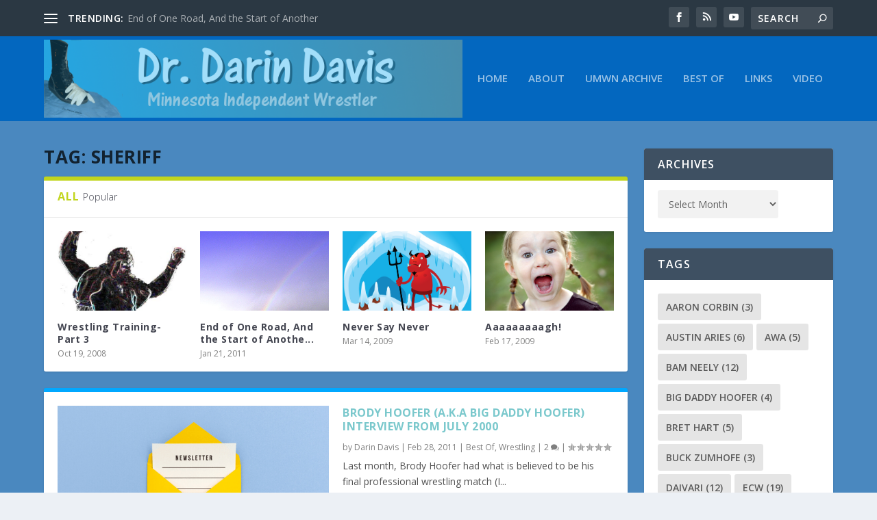

--- FILE ---
content_type: text/html; charset=UTF-8
request_url: http://drdarindavis.com/tag/sheriff/
body_size: 31507
content:
<!DOCTYPE html>
<!--[if IE 6]>
<html id="ie6" lang="en-US">
<![endif]-->
<!--[if IE 7]>
<html id="ie7" lang="en-US">
<![endif]-->
<!--[if IE 8]>
<html id="ie8" lang="en-US">
<![endif]-->
<!--[if !(IE 6) | !(IE 7) | !(IE 8)  ]><!-->
<html lang="en-US">
<!--<![endif]-->
<head>
	<meta charset="UTF-8" />
			
	<meta http-equiv="X-UA-Compatible" content="IE=edge">
	<link rel="pingback" href="http://drdarindavis.com/blog/xmlrpc.php" />

		<!--[if lt IE 9]>
	<script src="http://drdarindavis.com/blog/wp-content/themes/Extra/scripts/ext/html5.js" type="text/javascript"></script>
	<![endif]-->

	<script type="text/javascript">
		document.documentElement.className = 'js';
	</script>

	<title>Sheriff | Dr. Darin Davis</title>
<link rel="preconnect" href="https://fonts.gstatic.com" crossorigin /><meta name='robots' content='max-image-preview:large' />
<script type="text/javascript">
			let jqueryParams=[],jQuery=function(r){return jqueryParams=[...jqueryParams,r],jQuery},$=function(r){return jqueryParams=[...jqueryParams,r],$};window.jQuery=jQuery,window.$=jQuery;let customHeadScripts=!1;jQuery.fn=jQuery.prototype={},$.fn=jQuery.prototype={},jQuery.noConflict=function(r){if(window.jQuery)return jQuery=window.jQuery,$=window.jQuery,customHeadScripts=!0,jQuery.noConflict},jQuery.ready=function(r){jqueryParams=[...jqueryParams,r]},$.ready=function(r){jqueryParams=[...jqueryParams,r]},jQuery.load=function(r){jqueryParams=[...jqueryParams,r]},$.load=function(r){jqueryParams=[...jqueryParams,r]},jQuery.fn.ready=function(r){jqueryParams=[...jqueryParams,r]},$.fn.ready=function(r){jqueryParams=[...jqueryParams,r]};</script><link rel='dns-prefetch' href='//fonts.googleapis.com' />
<link rel="alternate" type="application/rss+xml" title="Dr. Darin Davis &raquo; Feed" href="https://drdarindavis.com/feed/" />
<link rel="alternate" type="application/rss+xml" title="Dr. Darin Davis &raquo; Comments Feed" href="https://drdarindavis.com/comments/feed/" />
<link rel="alternate" type="application/rss+xml" title="Dr. Darin Davis &raquo; Sheriff Tag Feed" href="https://drdarindavis.com/tag/sheriff/feed/" />
<meta content="Extra v.4.27.5" name="generator"/><style id='wp-block-library-inline-css' type='text/css'>
:root{--wp-block-synced-color:#7a00df;--wp-block-synced-color--rgb:122,0,223;--wp-bound-block-color:var(--wp-block-synced-color);--wp-editor-canvas-background:#ddd;--wp-admin-theme-color:#007cba;--wp-admin-theme-color--rgb:0,124,186;--wp-admin-theme-color-darker-10:#006ba1;--wp-admin-theme-color-darker-10--rgb:0,107,160.5;--wp-admin-theme-color-darker-20:#005a87;--wp-admin-theme-color-darker-20--rgb:0,90,135;--wp-admin-border-width-focus:2px}@media (min-resolution:192dpi){:root{--wp-admin-border-width-focus:1.5px}}.wp-element-button{cursor:pointer}:root .has-very-light-gray-background-color{background-color:#eee}:root .has-very-dark-gray-background-color{background-color:#313131}:root .has-very-light-gray-color{color:#eee}:root .has-very-dark-gray-color{color:#313131}:root .has-vivid-green-cyan-to-vivid-cyan-blue-gradient-background{background:linear-gradient(135deg,#00d084,#0693e3)}:root .has-purple-crush-gradient-background{background:linear-gradient(135deg,#34e2e4,#4721fb 50%,#ab1dfe)}:root .has-hazy-dawn-gradient-background{background:linear-gradient(135deg,#faaca8,#dad0ec)}:root .has-subdued-olive-gradient-background{background:linear-gradient(135deg,#fafae1,#67a671)}:root .has-atomic-cream-gradient-background{background:linear-gradient(135deg,#fdd79a,#004a59)}:root .has-nightshade-gradient-background{background:linear-gradient(135deg,#330968,#31cdcf)}:root .has-midnight-gradient-background{background:linear-gradient(135deg,#020381,#2874fc)}:root{--wp--preset--font-size--normal:16px;--wp--preset--font-size--huge:42px}.has-regular-font-size{font-size:1em}.has-larger-font-size{font-size:2.625em}.has-normal-font-size{font-size:var(--wp--preset--font-size--normal)}.has-huge-font-size{font-size:var(--wp--preset--font-size--huge)}.has-text-align-center{text-align:center}.has-text-align-left{text-align:left}.has-text-align-right{text-align:right}.has-fit-text{white-space:nowrap!important}#end-resizable-editor-section{display:none}.aligncenter{clear:both}.items-justified-left{justify-content:flex-start}.items-justified-center{justify-content:center}.items-justified-right{justify-content:flex-end}.items-justified-space-between{justify-content:space-between}.screen-reader-text{border:0;clip-path:inset(50%);height:1px;margin:-1px;overflow:hidden;padding:0;position:absolute;width:1px;word-wrap:normal!important}.screen-reader-text:focus{background-color:#ddd;clip-path:none;color:#444;display:block;font-size:1em;height:auto;left:5px;line-height:normal;padding:15px 23px 14px;text-decoration:none;top:5px;width:auto;z-index:100000}html :where(.has-border-color){border-style:solid}html :where([style*=border-top-color]){border-top-style:solid}html :where([style*=border-right-color]){border-right-style:solid}html :where([style*=border-bottom-color]){border-bottom-style:solid}html :where([style*=border-left-color]){border-left-style:solid}html :where([style*=border-width]){border-style:solid}html :where([style*=border-top-width]){border-top-style:solid}html :where([style*=border-right-width]){border-right-style:solid}html :where([style*=border-bottom-width]){border-bottom-style:solid}html :where([style*=border-left-width]){border-left-style:solid}html :where(img[class*=wp-image-]){height:auto;max-width:100%}:where(figure){margin:0 0 1em}html :where(.is-position-sticky){--wp-admin--admin-bar--position-offset:var(--wp-admin--admin-bar--height,0px)}@media screen and (max-width:600px){html :where(.is-position-sticky){--wp-admin--admin-bar--position-offset:0px}}

/*# sourceURL=wp-block-library-inline-css */
</style><style id='global-styles-inline-css' type='text/css'>
:root{--wp--preset--aspect-ratio--square: 1;--wp--preset--aspect-ratio--4-3: 4/3;--wp--preset--aspect-ratio--3-4: 3/4;--wp--preset--aspect-ratio--3-2: 3/2;--wp--preset--aspect-ratio--2-3: 2/3;--wp--preset--aspect-ratio--16-9: 16/9;--wp--preset--aspect-ratio--9-16: 9/16;--wp--preset--color--black: #000000;--wp--preset--color--cyan-bluish-gray: #abb8c3;--wp--preset--color--white: #ffffff;--wp--preset--color--pale-pink: #f78da7;--wp--preset--color--vivid-red: #cf2e2e;--wp--preset--color--luminous-vivid-orange: #ff6900;--wp--preset--color--luminous-vivid-amber: #fcb900;--wp--preset--color--light-green-cyan: #7bdcb5;--wp--preset--color--vivid-green-cyan: #00d084;--wp--preset--color--pale-cyan-blue: #8ed1fc;--wp--preset--color--vivid-cyan-blue: #0693e3;--wp--preset--color--vivid-purple: #9b51e0;--wp--preset--gradient--vivid-cyan-blue-to-vivid-purple: linear-gradient(135deg,rgb(6,147,227) 0%,rgb(155,81,224) 100%);--wp--preset--gradient--light-green-cyan-to-vivid-green-cyan: linear-gradient(135deg,rgb(122,220,180) 0%,rgb(0,208,130) 100%);--wp--preset--gradient--luminous-vivid-amber-to-luminous-vivid-orange: linear-gradient(135deg,rgb(252,185,0) 0%,rgb(255,105,0) 100%);--wp--preset--gradient--luminous-vivid-orange-to-vivid-red: linear-gradient(135deg,rgb(255,105,0) 0%,rgb(207,46,46) 100%);--wp--preset--gradient--very-light-gray-to-cyan-bluish-gray: linear-gradient(135deg,rgb(238,238,238) 0%,rgb(169,184,195) 100%);--wp--preset--gradient--cool-to-warm-spectrum: linear-gradient(135deg,rgb(74,234,220) 0%,rgb(151,120,209) 20%,rgb(207,42,186) 40%,rgb(238,44,130) 60%,rgb(251,105,98) 80%,rgb(254,248,76) 100%);--wp--preset--gradient--blush-light-purple: linear-gradient(135deg,rgb(255,206,236) 0%,rgb(152,150,240) 100%);--wp--preset--gradient--blush-bordeaux: linear-gradient(135deg,rgb(254,205,165) 0%,rgb(254,45,45) 50%,rgb(107,0,62) 100%);--wp--preset--gradient--luminous-dusk: linear-gradient(135deg,rgb(255,203,112) 0%,rgb(199,81,192) 50%,rgb(65,88,208) 100%);--wp--preset--gradient--pale-ocean: linear-gradient(135deg,rgb(255,245,203) 0%,rgb(182,227,212) 50%,rgb(51,167,181) 100%);--wp--preset--gradient--electric-grass: linear-gradient(135deg,rgb(202,248,128) 0%,rgb(113,206,126) 100%);--wp--preset--gradient--midnight: linear-gradient(135deg,rgb(2,3,129) 0%,rgb(40,116,252) 100%);--wp--preset--font-size--small: 13px;--wp--preset--font-size--medium: 20px;--wp--preset--font-size--large: 36px;--wp--preset--font-size--x-large: 42px;--wp--preset--spacing--20: 0.44rem;--wp--preset--spacing--30: 0.67rem;--wp--preset--spacing--40: 1rem;--wp--preset--spacing--50: 1.5rem;--wp--preset--spacing--60: 2.25rem;--wp--preset--spacing--70: 3.38rem;--wp--preset--spacing--80: 5.06rem;--wp--preset--shadow--natural: 6px 6px 9px rgba(0, 0, 0, 0.2);--wp--preset--shadow--deep: 12px 12px 50px rgba(0, 0, 0, 0.4);--wp--preset--shadow--sharp: 6px 6px 0px rgba(0, 0, 0, 0.2);--wp--preset--shadow--outlined: 6px 6px 0px -3px rgb(255, 255, 255), 6px 6px rgb(0, 0, 0);--wp--preset--shadow--crisp: 6px 6px 0px rgb(0, 0, 0);}:root { --wp--style--global--content-size: 856px;--wp--style--global--wide-size: 1280px; }:where(body) { margin: 0; }.wp-site-blocks > .alignleft { float: left; margin-right: 2em; }.wp-site-blocks > .alignright { float: right; margin-left: 2em; }.wp-site-blocks > .aligncenter { justify-content: center; margin-left: auto; margin-right: auto; }:where(.is-layout-flex){gap: 0.5em;}:where(.is-layout-grid){gap: 0.5em;}.is-layout-flow > .alignleft{float: left;margin-inline-start: 0;margin-inline-end: 2em;}.is-layout-flow > .alignright{float: right;margin-inline-start: 2em;margin-inline-end: 0;}.is-layout-flow > .aligncenter{margin-left: auto !important;margin-right: auto !important;}.is-layout-constrained > .alignleft{float: left;margin-inline-start: 0;margin-inline-end: 2em;}.is-layout-constrained > .alignright{float: right;margin-inline-start: 2em;margin-inline-end: 0;}.is-layout-constrained > .aligncenter{margin-left: auto !important;margin-right: auto !important;}.is-layout-constrained > :where(:not(.alignleft):not(.alignright):not(.alignfull)){max-width: var(--wp--style--global--content-size);margin-left: auto !important;margin-right: auto !important;}.is-layout-constrained > .alignwide{max-width: var(--wp--style--global--wide-size);}body .is-layout-flex{display: flex;}.is-layout-flex{flex-wrap: wrap;align-items: center;}.is-layout-flex > :is(*, div){margin: 0;}body .is-layout-grid{display: grid;}.is-layout-grid > :is(*, div){margin: 0;}body{padding-top: 0px;padding-right: 0px;padding-bottom: 0px;padding-left: 0px;}:root :where(.wp-element-button, .wp-block-button__link){background-color: #32373c;border-width: 0;color: #fff;font-family: inherit;font-size: inherit;font-style: inherit;font-weight: inherit;letter-spacing: inherit;line-height: inherit;padding-top: calc(0.667em + 2px);padding-right: calc(1.333em + 2px);padding-bottom: calc(0.667em + 2px);padding-left: calc(1.333em + 2px);text-decoration: none;text-transform: inherit;}.has-black-color{color: var(--wp--preset--color--black) !important;}.has-cyan-bluish-gray-color{color: var(--wp--preset--color--cyan-bluish-gray) !important;}.has-white-color{color: var(--wp--preset--color--white) !important;}.has-pale-pink-color{color: var(--wp--preset--color--pale-pink) !important;}.has-vivid-red-color{color: var(--wp--preset--color--vivid-red) !important;}.has-luminous-vivid-orange-color{color: var(--wp--preset--color--luminous-vivid-orange) !important;}.has-luminous-vivid-amber-color{color: var(--wp--preset--color--luminous-vivid-amber) !important;}.has-light-green-cyan-color{color: var(--wp--preset--color--light-green-cyan) !important;}.has-vivid-green-cyan-color{color: var(--wp--preset--color--vivid-green-cyan) !important;}.has-pale-cyan-blue-color{color: var(--wp--preset--color--pale-cyan-blue) !important;}.has-vivid-cyan-blue-color{color: var(--wp--preset--color--vivid-cyan-blue) !important;}.has-vivid-purple-color{color: var(--wp--preset--color--vivid-purple) !important;}.has-black-background-color{background-color: var(--wp--preset--color--black) !important;}.has-cyan-bluish-gray-background-color{background-color: var(--wp--preset--color--cyan-bluish-gray) !important;}.has-white-background-color{background-color: var(--wp--preset--color--white) !important;}.has-pale-pink-background-color{background-color: var(--wp--preset--color--pale-pink) !important;}.has-vivid-red-background-color{background-color: var(--wp--preset--color--vivid-red) !important;}.has-luminous-vivid-orange-background-color{background-color: var(--wp--preset--color--luminous-vivid-orange) !important;}.has-luminous-vivid-amber-background-color{background-color: var(--wp--preset--color--luminous-vivid-amber) !important;}.has-light-green-cyan-background-color{background-color: var(--wp--preset--color--light-green-cyan) !important;}.has-vivid-green-cyan-background-color{background-color: var(--wp--preset--color--vivid-green-cyan) !important;}.has-pale-cyan-blue-background-color{background-color: var(--wp--preset--color--pale-cyan-blue) !important;}.has-vivid-cyan-blue-background-color{background-color: var(--wp--preset--color--vivid-cyan-blue) !important;}.has-vivid-purple-background-color{background-color: var(--wp--preset--color--vivid-purple) !important;}.has-black-border-color{border-color: var(--wp--preset--color--black) !important;}.has-cyan-bluish-gray-border-color{border-color: var(--wp--preset--color--cyan-bluish-gray) !important;}.has-white-border-color{border-color: var(--wp--preset--color--white) !important;}.has-pale-pink-border-color{border-color: var(--wp--preset--color--pale-pink) !important;}.has-vivid-red-border-color{border-color: var(--wp--preset--color--vivid-red) !important;}.has-luminous-vivid-orange-border-color{border-color: var(--wp--preset--color--luminous-vivid-orange) !important;}.has-luminous-vivid-amber-border-color{border-color: var(--wp--preset--color--luminous-vivid-amber) !important;}.has-light-green-cyan-border-color{border-color: var(--wp--preset--color--light-green-cyan) !important;}.has-vivid-green-cyan-border-color{border-color: var(--wp--preset--color--vivid-green-cyan) !important;}.has-pale-cyan-blue-border-color{border-color: var(--wp--preset--color--pale-cyan-blue) !important;}.has-vivid-cyan-blue-border-color{border-color: var(--wp--preset--color--vivid-cyan-blue) !important;}.has-vivid-purple-border-color{border-color: var(--wp--preset--color--vivid-purple) !important;}.has-vivid-cyan-blue-to-vivid-purple-gradient-background{background: var(--wp--preset--gradient--vivid-cyan-blue-to-vivid-purple) !important;}.has-light-green-cyan-to-vivid-green-cyan-gradient-background{background: var(--wp--preset--gradient--light-green-cyan-to-vivid-green-cyan) !important;}.has-luminous-vivid-amber-to-luminous-vivid-orange-gradient-background{background: var(--wp--preset--gradient--luminous-vivid-amber-to-luminous-vivid-orange) !important;}.has-luminous-vivid-orange-to-vivid-red-gradient-background{background: var(--wp--preset--gradient--luminous-vivid-orange-to-vivid-red) !important;}.has-very-light-gray-to-cyan-bluish-gray-gradient-background{background: var(--wp--preset--gradient--very-light-gray-to-cyan-bluish-gray) !important;}.has-cool-to-warm-spectrum-gradient-background{background: var(--wp--preset--gradient--cool-to-warm-spectrum) !important;}.has-blush-light-purple-gradient-background{background: var(--wp--preset--gradient--blush-light-purple) !important;}.has-blush-bordeaux-gradient-background{background: var(--wp--preset--gradient--blush-bordeaux) !important;}.has-luminous-dusk-gradient-background{background: var(--wp--preset--gradient--luminous-dusk) !important;}.has-pale-ocean-gradient-background{background: var(--wp--preset--gradient--pale-ocean) !important;}.has-electric-grass-gradient-background{background: var(--wp--preset--gradient--electric-grass) !important;}.has-midnight-gradient-background{background: var(--wp--preset--gradient--midnight) !important;}.has-small-font-size{font-size: var(--wp--preset--font-size--small) !important;}.has-medium-font-size{font-size: var(--wp--preset--font-size--medium) !important;}.has-large-font-size{font-size: var(--wp--preset--font-size--large) !important;}.has-x-large-font-size{font-size: var(--wp--preset--font-size--x-large) !important;}
/*# sourceURL=global-styles-inline-css */
</style>

<link rel='stylesheet' id='ye_dynamic-css' href='http://drdarindavis.com/blog/wp-content/plugins/youtube-embed/css/main.min.css?ver=5.4' type='text/css' media='all' />
<link rel='stylesheet' id='extra-fonts-css' href='http://fonts.googleapis.com/css?family=Open+Sans:300italic,400italic,600italic,700italic,800italic,400,300,600,700,800&#038;subset=latin,latin-ext' type='text/css' media='all' />
<link rel='stylesheet' id='extra-style-css' href='http://drdarindavis.com/blog/wp-content/themes/Extra/style.min.css?ver=4.27.5' type='text/css' media='all' />
<style id='extra-dynamic-critical-inline-css' type='text/css'>
@font-face{font-family:ETmodules;font-display:block;src:url(//drdarindavis.com/blog/wp-content/themes/Extra/core/admin/fonts/modules/base/modules.eot);src:url(//drdarindavis.com/blog/wp-content/themes/Extra/core/admin/fonts/modules/base/modules.eot?#iefix) format("embedded-opentype"),url(//drdarindavis.com/blog/wp-content/themes/Extra/core/admin/fonts/modules/base/modules.woff) format("woff"),url(//drdarindavis.com/blog/wp-content/themes/Extra/core/admin/fonts/modules/base/modules.ttf) format("truetype"),url(//drdarindavis.com/blog/wp-content/themes/Extra/core/admin/fonts/modules/base/modules.svg#ETmodules) format("svg");font-weight:400;font-style:normal}
.et_audio_content,.et_link_content,.et_quote_content{background-color:#2ea3f2}.et_pb_post .et-pb-controllers a{margin-bottom:10px}.format-gallery .et-pb-controllers{bottom:0}.et_pb_blog_grid .et_audio_content{margin-bottom:19px}.et_pb_row .et_pb_blog_grid .et_pb_post .et_pb_slide{min-height:180px}.et_audio_content .wp-block-audio{margin:0;padding:0}.et_audio_content h2{line-height:44px}.et_pb_column_1_2 .et_audio_content h2,.et_pb_column_1_3 .et_audio_content h2,.et_pb_column_1_4 .et_audio_content h2,.et_pb_column_1_5 .et_audio_content h2,.et_pb_column_1_6 .et_audio_content h2,.et_pb_column_2_5 .et_audio_content h2,.et_pb_column_3_5 .et_audio_content h2,.et_pb_column_3_8 .et_audio_content h2{margin-bottom:9px;margin-top:0}.et_pb_column_1_2 .et_audio_content,.et_pb_column_3_5 .et_audio_content{padding:35px 40px}.et_pb_column_1_2 .et_audio_content h2,.et_pb_column_3_5 .et_audio_content h2{line-height:32px}.et_pb_column_1_3 .et_audio_content,.et_pb_column_1_4 .et_audio_content,.et_pb_column_1_5 .et_audio_content,.et_pb_column_1_6 .et_audio_content,.et_pb_column_2_5 .et_audio_content,.et_pb_column_3_8 .et_audio_content{padding:35px 20px}.et_pb_column_1_3 .et_audio_content h2,.et_pb_column_1_4 .et_audio_content h2,.et_pb_column_1_5 .et_audio_content h2,.et_pb_column_1_6 .et_audio_content h2,.et_pb_column_2_5 .et_audio_content h2,.et_pb_column_3_8 .et_audio_content h2{font-size:18px;line-height:26px}article.et_pb_has_overlay .et_pb_blog_image_container{position:relative}.et_pb_post>.et_main_video_container{position:relative;margin-bottom:30px}.et_pb_post .et_pb_video_overlay .et_pb_video_play{color:#fff}.et_pb_post .et_pb_video_overlay_hover:hover{background:rgba(0,0,0,.6)}.et_audio_content,.et_link_content,.et_quote_content{text-align:center;word-wrap:break-word;position:relative;padding:50px 60px}.et_audio_content h2,.et_link_content a.et_link_main_url,.et_link_content h2,.et_quote_content blockquote cite,.et_quote_content blockquote p{color:#fff!important}.et_quote_main_link{position:absolute;text-indent:-9999px;width:100%;height:100%;display:block;top:0;left:0}.et_quote_content blockquote{padding:0;margin:0;border:none}.et_audio_content h2,.et_link_content h2,.et_quote_content blockquote p{margin-top:0}.et_audio_content h2{margin-bottom:20px}.et_audio_content h2,.et_link_content h2,.et_quote_content blockquote p{line-height:44px}.et_link_content a.et_link_main_url,.et_quote_content blockquote cite{font-size:18px;font-weight:200}.et_quote_content blockquote cite{font-style:normal}.et_pb_column_2_3 .et_quote_content{padding:50px 42px 45px}.et_pb_column_2_3 .et_audio_content,.et_pb_column_2_3 .et_link_content{padding:40px 40px 45px}.et_pb_column_1_2 .et_audio_content,.et_pb_column_1_2 .et_link_content,.et_pb_column_1_2 .et_quote_content,.et_pb_column_3_5 .et_audio_content,.et_pb_column_3_5 .et_link_content,.et_pb_column_3_5 .et_quote_content{padding:35px 40px}.et_pb_column_1_2 .et_quote_content blockquote p,.et_pb_column_3_5 .et_quote_content blockquote p{font-size:26px;line-height:32px}.et_pb_column_1_2 .et_audio_content h2,.et_pb_column_1_2 .et_link_content h2,.et_pb_column_3_5 .et_audio_content h2,.et_pb_column_3_5 .et_link_content h2{line-height:32px}.et_pb_column_1_2 .et_link_content a.et_link_main_url,.et_pb_column_1_2 .et_quote_content blockquote cite,.et_pb_column_3_5 .et_link_content a.et_link_main_url,.et_pb_column_3_5 .et_quote_content blockquote cite{font-size:14px}.et_pb_column_1_3 .et_quote_content,.et_pb_column_1_4 .et_quote_content,.et_pb_column_1_5 .et_quote_content,.et_pb_column_1_6 .et_quote_content,.et_pb_column_2_5 .et_quote_content,.et_pb_column_3_8 .et_quote_content{padding:35px 30px 32px}.et_pb_column_1_3 .et_audio_content,.et_pb_column_1_3 .et_link_content,.et_pb_column_1_4 .et_audio_content,.et_pb_column_1_4 .et_link_content,.et_pb_column_1_5 .et_audio_content,.et_pb_column_1_5 .et_link_content,.et_pb_column_1_6 .et_audio_content,.et_pb_column_1_6 .et_link_content,.et_pb_column_2_5 .et_audio_content,.et_pb_column_2_5 .et_link_content,.et_pb_column_3_8 .et_audio_content,.et_pb_column_3_8 .et_link_content{padding:35px 20px}.et_pb_column_1_3 .et_audio_content h2,.et_pb_column_1_3 .et_link_content h2,.et_pb_column_1_3 .et_quote_content blockquote p,.et_pb_column_1_4 .et_audio_content h2,.et_pb_column_1_4 .et_link_content h2,.et_pb_column_1_4 .et_quote_content blockquote p,.et_pb_column_1_5 .et_audio_content h2,.et_pb_column_1_5 .et_link_content h2,.et_pb_column_1_5 .et_quote_content blockquote p,.et_pb_column_1_6 .et_audio_content h2,.et_pb_column_1_6 .et_link_content h2,.et_pb_column_1_6 .et_quote_content blockquote p,.et_pb_column_2_5 .et_audio_content h2,.et_pb_column_2_5 .et_link_content h2,.et_pb_column_2_5 .et_quote_content blockquote p,.et_pb_column_3_8 .et_audio_content h2,.et_pb_column_3_8 .et_link_content h2,.et_pb_column_3_8 .et_quote_content blockquote p{font-size:18px;line-height:26px}.et_pb_column_1_3 .et_link_content a.et_link_main_url,.et_pb_column_1_3 .et_quote_content blockquote cite,.et_pb_column_1_4 .et_link_content a.et_link_main_url,.et_pb_column_1_4 .et_quote_content blockquote cite,.et_pb_column_1_5 .et_link_content a.et_link_main_url,.et_pb_column_1_5 .et_quote_content blockquote cite,.et_pb_column_1_6 .et_link_content a.et_link_main_url,.et_pb_column_1_6 .et_quote_content blockquote cite,.et_pb_column_2_5 .et_link_content a.et_link_main_url,.et_pb_column_2_5 .et_quote_content blockquote cite,.et_pb_column_3_8 .et_link_content a.et_link_main_url,.et_pb_column_3_8 .et_quote_content blockquote cite{font-size:14px}.et_pb_post .et_pb_gallery_post_type .et_pb_slide{min-height:500px;background-size:cover!important;background-position:top}.format-gallery .et_pb_slider.gallery-not-found .et_pb_slide{box-shadow:inset 0 0 10px rgba(0,0,0,.1)}.format-gallery .et_pb_slider:hover .et-pb-arrow-prev{left:0}.format-gallery .et_pb_slider:hover .et-pb-arrow-next{right:0}.et_pb_post>.et_pb_slider{margin-bottom:30px}.et_pb_column_3_4 .et_pb_post .et_pb_slide{min-height:442px}.et_pb_column_2_3 .et_pb_post .et_pb_slide{min-height:390px}.et_pb_column_1_2 .et_pb_post .et_pb_slide,.et_pb_column_3_5 .et_pb_post .et_pb_slide{min-height:284px}.et_pb_column_1_3 .et_pb_post .et_pb_slide,.et_pb_column_2_5 .et_pb_post .et_pb_slide,.et_pb_column_3_8 .et_pb_post .et_pb_slide{min-height:180px}.et_pb_column_1_4 .et_pb_post .et_pb_slide,.et_pb_column_1_5 .et_pb_post .et_pb_slide,.et_pb_column_1_6 .et_pb_post .et_pb_slide{min-height:125px}.et_pb_portfolio.et_pb_section_parallax .pagination,.et_pb_portfolio.et_pb_section_video .pagination,.et_pb_portfolio_grid.et_pb_section_parallax .pagination,.et_pb_portfolio_grid.et_pb_section_video .pagination{position:relative}.et_pb_bg_layout_light .et_pb_post .post-meta,.et_pb_bg_layout_light .et_pb_post .post-meta a,.et_pb_bg_layout_light .et_pb_post p{color:#666}.et_pb_bg_layout_dark .et_pb_post .post-meta,.et_pb_bg_layout_dark .et_pb_post .post-meta a,.et_pb_bg_layout_dark .et_pb_post p{color:inherit}.et_pb_text_color_dark .et_audio_content h2,.et_pb_text_color_dark .et_link_content a.et_link_main_url,.et_pb_text_color_dark .et_link_content h2,.et_pb_text_color_dark .et_quote_content blockquote cite,.et_pb_text_color_dark .et_quote_content blockquote p{color:#666!important}.et_pb_text_color_dark.et_audio_content h2,.et_pb_text_color_dark.et_link_content a.et_link_main_url,.et_pb_text_color_dark.et_link_content h2,.et_pb_text_color_dark.et_quote_content blockquote cite,.et_pb_text_color_dark.et_quote_content blockquote p{color:#bbb!important}.et_pb_text_color_dark.et_audio_content,.et_pb_text_color_dark.et_link_content,.et_pb_text_color_dark.et_quote_content{background-color:#e8e8e8}@media (min-width:981px) and (max-width:1100px){.et_quote_content{padding:50px 70px 45px}.et_pb_column_2_3 .et_quote_content{padding:50px 50px 45px}.et_pb_column_1_2 .et_quote_content,.et_pb_column_3_5 .et_quote_content{padding:35px 47px 30px}.et_pb_column_1_3 .et_quote_content,.et_pb_column_1_4 .et_quote_content,.et_pb_column_1_5 .et_quote_content,.et_pb_column_1_6 .et_quote_content,.et_pb_column_2_5 .et_quote_content,.et_pb_column_3_8 .et_quote_content{padding:35px 25px 32px}.et_pb_column_4_4 .et_pb_post .et_pb_slide{min-height:534px}.et_pb_column_3_4 .et_pb_post .et_pb_slide{min-height:392px}.et_pb_column_2_3 .et_pb_post .et_pb_slide{min-height:345px}.et_pb_column_1_2 .et_pb_post .et_pb_slide,.et_pb_column_3_5 .et_pb_post .et_pb_slide{min-height:250px}.et_pb_column_1_3 .et_pb_post .et_pb_slide,.et_pb_column_2_5 .et_pb_post .et_pb_slide,.et_pb_column_3_8 .et_pb_post .et_pb_slide{min-height:155px}.et_pb_column_1_4 .et_pb_post .et_pb_slide,.et_pb_column_1_5 .et_pb_post .et_pb_slide,.et_pb_column_1_6 .et_pb_post .et_pb_slide{min-height:108px}}@media (max-width:980px){.et_pb_bg_layout_dark_tablet .et_audio_content h2{color:#fff!important}.et_pb_text_color_dark_tablet.et_audio_content h2{color:#bbb!important}.et_pb_text_color_dark_tablet.et_audio_content{background-color:#e8e8e8}.et_pb_bg_layout_dark_tablet .et_audio_content h2,.et_pb_bg_layout_dark_tablet .et_link_content a.et_link_main_url,.et_pb_bg_layout_dark_tablet .et_link_content h2,.et_pb_bg_layout_dark_tablet .et_quote_content blockquote cite,.et_pb_bg_layout_dark_tablet .et_quote_content blockquote p{color:#fff!important}.et_pb_text_color_dark_tablet .et_audio_content h2,.et_pb_text_color_dark_tablet .et_link_content a.et_link_main_url,.et_pb_text_color_dark_tablet .et_link_content h2,.et_pb_text_color_dark_tablet .et_quote_content blockquote cite,.et_pb_text_color_dark_tablet .et_quote_content blockquote p{color:#666!important}.et_pb_text_color_dark_tablet.et_audio_content h2,.et_pb_text_color_dark_tablet.et_link_content a.et_link_main_url,.et_pb_text_color_dark_tablet.et_link_content h2,.et_pb_text_color_dark_tablet.et_quote_content blockquote cite,.et_pb_text_color_dark_tablet.et_quote_content blockquote p{color:#bbb!important}.et_pb_text_color_dark_tablet.et_audio_content,.et_pb_text_color_dark_tablet.et_link_content,.et_pb_text_color_dark_tablet.et_quote_content{background-color:#e8e8e8}}@media (min-width:768px) and (max-width:980px){.et_audio_content h2{font-size:26px!important;line-height:44px!important;margin-bottom:24px!important}.et_pb_post>.et_pb_gallery_post_type>.et_pb_slides>.et_pb_slide{min-height:384px!important}.et_quote_content{padding:50px 43px 45px!important}.et_quote_content blockquote p{font-size:26px!important;line-height:44px!important}.et_quote_content blockquote cite{font-size:18px!important}.et_link_content{padding:40px 40px 45px}.et_link_content h2{font-size:26px!important;line-height:44px!important}.et_link_content a.et_link_main_url{font-size:18px!important}}@media (max-width:767px){.et_audio_content h2,.et_link_content h2,.et_quote_content,.et_quote_content blockquote p{font-size:20px!important;line-height:26px!important}.et_audio_content,.et_link_content{padding:35px 20px!important}.et_audio_content h2{margin-bottom:9px!important}.et_pb_bg_layout_dark_phone .et_audio_content h2{color:#fff!important}.et_pb_text_color_dark_phone.et_audio_content{background-color:#e8e8e8}.et_link_content a.et_link_main_url,.et_quote_content blockquote cite{font-size:14px!important}.format-gallery .et-pb-controllers{height:auto}.et_pb_post>.et_pb_gallery_post_type>.et_pb_slides>.et_pb_slide{min-height:222px!important}.et_pb_bg_layout_dark_phone .et_audio_content h2,.et_pb_bg_layout_dark_phone .et_link_content a.et_link_main_url,.et_pb_bg_layout_dark_phone .et_link_content h2,.et_pb_bg_layout_dark_phone .et_quote_content blockquote cite,.et_pb_bg_layout_dark_phone .et_quote_content blockquote p{color:#fff!important}.et_pb_text_color_dark_phone .et_audio_content h2,.et_pb_text_color_dark_phone .et_link_content a.et_link_main_url,.et_pb_text_color_dark_phone .et_link_content h2,.et_pb_text_color_dark_phone .et_quote_content blockquote cite,.et_pb_text_color_dark_phone .et_quote_content blockquote p{color:#666!important}.et_pb_text_color_dark_phone.et_audio_content h2,.et_pb_text_color_dark_phone.et_link_content a.et_link_main_url,.et_pb_text_color_dark_phone.et_link_content h2,.et_pb_text_color_dark_phone.et_quote_content blockquote cite,.et_pb_text_color_dark_phone.et_quote_content blockquote p{color:#bbb!important}.et_pb_text_color_dark_phone.et_audio_content,.et_pb_text_color_dark_phone.et_link_content,.et_pb_text_color_dark_phone.et_quote_content{background-color:#e8e8e8}}@media (max-width:479px){.et_pb_column_1_2 .et_pb_carousel_item .et_pb_video_play,.et_pb_column_1_3 .et_pb_carousel_item .et_pb_video_play,.et_pb_column_2_3 .et_pb_carousel_item .et_pb_video_play,.et_pb_column_2_5 .et_pb_carousel_item .et_pb_video_play,.et_pb_column_3_5 .et_pb_carousel_item .et_pb_video_play,.et_pb_column_3_8 .et_pb_carousel_item .et_pb_video_play{font-size:1.5rem;line-height:1.5rem;margin-left:-.75rem;margin-top:-.75rem}.et_audio_content,.et_quote_content{padding:35px 20px!important}.et_pb_post>.et_pb_gallery_post_type>.et_pb_slides>.et_pb_slide{min-height:156px!important}}.et_full_width_page .et_gallery_item{float:left;width:20.875%;margin:0 5.5% 5.5% 0}.et_full_width_page .et_gallery_item:nth-child(3n){margin-right:5.5%}.et_full_width_page .et_gallery_item:nth-child(3n+1){clear:none}.et_full_width_page .et_gallery_item:nth-child(4n){margin-right:0}.et_full_width_page .et_gallery_item:nth-child(4n+1){clear:both}
.et_pb_slider{position:relative;overflow:hidden}.et_pb_slide{padding:0 6%;background-size:cover;background-position:50%;background-repeat:no-repeat}.et_pb_slider .et_pb_slide{display:none;float:left;margin-right:-100%;position:relative;width:100%;text-align:center;list-style:none!important;background-position:50%;background-size:100%;background-size:cover}.et_pb_slider .et_pb_slide:first-child{display:list-item}.et-pb-controllers{position:absolute;bottom:20px;left:0;width:100%;text-align:center;z-index:10}.et-pb-controllers a{display:inline-block;background-color:hsla(0,0%,100%,.5);text-indent:-9999px;border-radius:7px;width:7px;height:7px;margin-right:10px;padding:0;opacity:.5}.et-pb-controllers .et-pb-active-control{opacity:1}.et-pb-controllers a:last-child{margin-right:0}.et-pb-controllers .et-pb-active-control{background-color:#fff}.et_pb_slides .et_pb_temp_slide{display:block}.et_pb_slides:after{content:"";display:block;clear:both;visibility:hidden;line-height:0;height:0;width:0}@media (max-width:980px){.et_pb_bg_layout_light_tablet .et-pb-controllers .et-pb-active-control{background-color:#333}.et_pb_bg_layout_light_tablet .et-pb-controllers a{background-color:rgba(0,0,0,.3)}.et_pb_bg_layout_light_tablet .et_pb_slide_content{color:#333}.et_pb_bg_layout_dark_tablet .et_pb_slide_description{text-shadow:0 1px 3px rgba(0,0,0,.3)}.et_pb_bg_layout_dark_tablet .et_pb_slide_content{color:#fff}.et_pb_bg_layout_dark_tablet .et-pb-controllers .et-pb-active-control{background-color:#fff}.et_pb_bg_layout_dark_tablet .et-pb-controllers a{background-color:hsla(0,0%,100%,.5)}}@media (max-width:767px){.et-pb-controllers{position:absolute;bottom:5%;left:0;width:100%;text-align:center;z-index:10;height:14px}.et_transparent_nav .et_pb_section:first-child .et-pb-controllers{bottom:18px}.et_pb_bg_layout_light_phone.et_pb_slider_with_overlay .et_pb_slide_overlay_container,.et_pb_bg_layout_light_phone.et_pb_slider_with_text_overlay .et_pb_text_overlay_wrapper{background-color:hsla(0,0%,100%,.9)}.et_pb_bg_layout_light_phone .et-pb-controllers .et-pb-active-control{background-color:#333}.et_pb_bg_layout_dark_phone.et_pb_slider_with_overlay .et_pb_slide_overlay_container,.et_pb_bg_layout_dark_phone.et_pb_slider_with_text_overlay .et_pb_text_overlay_wrapper,.et_pb_bg_layout_light_phone .et-pb-controllers a{background-color:rgba(0,0,0,.3)}.et_pb_bg_layout_dark_phone .et-pb-controllers .et-pb-active-control{background-color:#fff}.et_pb_bg_layout_dark_phone .et-pb-controllers a{background-color:hsla(0,0%,100%,.5)}}.et_mobile_device .et_pb_slider_parallax .et_pb_slide,.et_mobile_device .et_pb_slides .et_parallax_bg.et_pb_parallax_css{background-attachment:scroll}
.et-pb-arrow-next,.et-pb-arrow-prev{position:absolute;top:50%;z-index:100;font-size:48px;color:#fff;margin-top:-24px;transition:all .2s ease-in-out;opacity:0}.et_pb_bg_layout_light .et-pb-arrow-next,.et_pb_bg_layout_light .et-pb-arrow-prev{color:#333}.et_pb_slider:hover .et-pb-arrow-prev{left:22px;opacity:1}.et_pb_slider:hover .et-pb-arrow-next{right:22px;opacity:1}.et_pb_bg_layout_light .et-pb-controllers .et-pb-active-control{background-color:#333}.et_pb_bg_layout_light .et-pb-controllers a{background-color:rgba(0,0,0,.3)}.et-pb-arrow-next:hover,.et-pb-arrow-prev:hover{text-decoration:none}.et-pb-arrow-next span,.et-pb-arrow-prev span{display:none}.et-pb-arrow-prev{left:-22px}.et-pb-arrow-next{right:-22px}.et-pb-arrow-prev:before{content:"4"}.et-pb-arrow-next:before{content:"5"}.format-gallery .et-pb-arrow-next,.format-gallery .et-pb-arrow-prev{color:#fff}.et_pb_column_1_3 .et_pb_slider:hover .et-pb-arrow-prev,.et_pb_column_1_4 .et_pb_slider:hover .et-pb-arrow-prev,.et_pb_column_1_5 .et_pb_slider:hover .et-pb-arrow-prev,.et_pb_column_1_6 .et_pb_slider:hover .et-pb-arrow-prev,.et_pb_column_2_5 .et_pb_slider:hover .et-pb-arrow-prev{left:0}.et_pb_column_1_3 .et_pb_slider:hover .et-pb-arrow-next,.et_pb_column_1_4 .et_pb_slider:hover .et-pb-arrow-prev,.et_pb_column_1_5 .et_pb_slider:hover .et-pb-arrow-prev,.et_pb_column_1_6 .et_pb_slider:hover .et-pb-arrow-prev,.et_pb_column_2_5 .et_pb_slider:hover .et-pb-arrow-next{right:0}.et_pb_column_1_4 .et_pb_slider .et_pb_slide,.et_pb_column_1_5 .et_pb_slider .et_pb_slide,.et_pb_column_1_6 .et_pb_slider .et_pb_slide{min-height:170px}.et_pb_column_1_4 .et_pb_slider:hover .et-pb-arrow-next,.et_pb_column_1_5 .et_pb_slider:hover .et-pb-arrow-next,.et_pb_column_1_6 .et_pb_slider:hover .et-pb-arrow-next{right:0}@media (max-width:980px){.et_pb_bg_layout_light_tablet .et-pb-arrow-next,.et_pb_bg_layout_light_tablet .et-pb-arrow-prev{color:#333}.et_pb_bg_layout_dark_tablet .et-pb-arrow-next,.et_pb_bg_layout_dark_tablet .et-pb-arrow-prev{color:#fff}}@media (max-width:767px){.et_pb_slider:hover .et-pb-arrow-prev{left:0;opacity:1}.et_pb_slider:hover .et-pb-arrow-next{right:0;opacity:1}.et_pb_bg_layout_light_phone .et-pb-arrow-next,.et_pb_bg_layout_light_phone .et-pb-arrow-prev{color:#333}.et_pb_bg_layout_dark_phone .et-pb-arrow-next,.et_pb_bg_layout_dark_phone .et-pb-arrow-prev{color:#fff}}.et_mobile_device .et-pb-arrow-prev{left:22px;opacity:1}.et_mobile_device .et-pb-arrow-next{right:22px;opacity:1}@media (max-width:767px){.et_mobile_device .et-pb-arrow-prev{left:0;opacity:1}.et_mobile_device .et-pb-arrow-next{right:0;opacity:1}}
.et_overlay{z-index:-1;position:absolute;top:0;left:0;display:block;width:100%;height:100%;background:hsla(0,0%,100%,.9);opacity:0;pointer-events:none;transition:all .3s;border:1px solid #e5e5e5;box-sizing:border-box;-webkit-backface-visibility:hidden;backface-visibility:hidden;-webkit-font-smoothing:antialiased}.et_overlay:before{color:#2ea3f2;content:"\E050";position:absolute;top:50%;left:50%;transform:translate(-50%,-50%);font-size:32px;transition:all .4s}.et_portfolio_image,.et_shop_image{position:relative;display:block}.et_pb_has_overlay:not(.et_pb_image):hover .et_overlay,.et_portfolio_image:hover .et_overlay,.et_shop_image:hover .et_overlay{z-index:3;opacity:1}#ie7 .et_overlay,#ie8 .et_overlay{display:none}.et_pb_module.et_pb_has_overlay{position:relative}.et_pb_module.et_pb_has_overlay .et_overlay,article.et_pb_has_overlay{border:none}
.et_pb_blog_grid .et_audio_container .mejs-container .mejs-controls .mejs-time span{font-size:14px}.et_audio_container .mejs-container{width:auto!important;min-width:unset!important;height:auto!important}.et_audio_container .mejs-container,.et_audio_container .mejs-container .mejs-controls,.et_audio_container .mejs-embed,.et_audio_container .mejs-embed body{background:none;height:auto}.et_audio_container .mejs-controls .mejs-time-rail .mejs-time-loaded,.et_audio_container .mejs-time.mejs-currenttime-container{display:none!important}.et_audio_container .mejs-time{display:block!important;padding:0;margin-left:10px;margin-right:90px;line-height:inherit}.et_audio_container .mejs-android .mejs-time,.et_audio_container .mejs-ios .mejs-time,.et_audio_container .mejs-ipad .mejs-time,.et_audio_container .mejs-iphone .mejs-time{margin-right:0}.et_audio_container .mejs-controls .mejs-horizontal-volume-slider .mejs-horizontal-volume-total,.et_audio_container .mejs-controls .mejs-time-rail .mejs-time-total{background:hsla(0,0%,100%,.5);border-radius:5px;height:4px;margin:8px 0 0;top:0;right:0;left:auto}.et_audio_container .mejs-controls>div{height:20px!important}.et_audio_container .mejs-controls div.mejs-time-rail{padding-top:0;position:relative;display:block!important;margin-left:42px;margin-right:0}.et_audio_container span.mejs-time-total.mejs-time-slider{display:block!important;position:relative!important;max-width:100%;min-width:unset!important}.et_audio_container .mejs-button.mejs-volume-button{width:auto;height:auto;margin-left:auto;position:absolute;right:59px;bottom:-2px}.et_audio_container .mejs-controls .mejs-horizontal-volume-slider .mejs-horizontal-volume-current,.et_audio_container .mejs-controls .mejs-time-rail .mejs-time-current{background:#fff;height:4px;border-radius:5px}.et_audio_container .mejs-controls .mejs-horizontal-volume-slider .mejs-horizontal-volume-handle,.et_audio_container .mejs-controls .mejs-time-rail .mejs-time-handle{display:block;border:none;width:10px}.et_audio_container .mejs-time-rail .mejs-time-handle-content{border-radius:100%;transform:scale(1)}.et_pb_text_color_dark .et_audio_container .mejs-time-rail .mejs-time-handle-content{border-color:#666}.et_audio_container .mejs-time-rail .mejs-time-hovered{height:4px}.et_audio_container .mejs-controls .mejs-horizontal-volume-slider .mejs-horizontal-volume-handle{background:#fff;border-radius:5px;height:10px;position:absolute;top:-3px}.et_audio_container .mejs-container .mejs-controls .mejs-time span{font-size:18px}.et_audio_container .mejs-controls a.mejs-horizontal-volume-slider{display:block!important;height:19px;margin-left:5px;position:absolute;right:0;bottom:0}.et_audio_container .mejs-controls div.mejs-horizontal-volume-slider{height:4px}.et_audio_container .mejs-playpause-button button,.et_audio_container .mejs-volume-button button{background:none!important;margin:0!important;width:auto!important;height:auto!important;position:relative!important;z-index:99}.et_audio_container .mejs-playpause-button button:before{content:"E"!important;font-size:32px;left:0;top:-8px}.et_audio_container .mejs-playpause-button button:before,.et_audio_container .mejs-volume-button button:before{color:#fff}.et_audio_container .mejs-playpause-button{margin-top:-7px!important;width:auto!important;height:auto!important;position:absolute}.et_audio_container .mejs-controls .mejs-button button:focus{outline:none}.et_audio_container .mejs-playpause-button.mejs-pause button:before{content:"`"!important}.et_audio_container .mejs-volume-button button:before{content:"\E068";font-size:18px}.et_pb_text_color_dark .et_audio_container .mejs-controls .mejs-horizontal-volume-slider .mejs-horizontal-volume-total,.et_pb_text_color_dark .et_audio_container .mejs-controls .mejs-time-rail .mejs-time-total{background:hsla(0,0%,60%,.5)}.et_pb_text_color_dark .et_audio_container .mejs-controls .mejs-horizontal-volume-slider .mejs-horizontal-volume-current,.et_pb_text_color_dark .et_audio_container .mejs-controls .mejs-time-rail .mejs-time-current{background:#999}.et_pb_text_color_dark .et_audio_container .mejs-playpause-button button:before,.et_pb_text_color_dark .et_audio_container .mejs-volume-button button:before{color:#666}.et_pb_text_color_dark .et_audio_container .mejs-controls .mejs-horizontal-volume-slider .mejs-horizontal-volume-handle,.et_pb_text_color_dark .mejs-controls .mejs-time-rail .mejs-time-handle{background:#666}.et_pb_text_color_dark .mejs-container .mejs-controls .mejs-time span{color:#999}.et_pb_column_1_3 .et_audio_container .mejs-container .mejs-controls .mejs-time span,.et_pb_column_1_4 .et_audio_container .mejs-container .mejs-controls .mejs-time span,.et_pb_column_1_5 .et_audio_container .mejs-container .mejs-controls .mejs-time span,.et_pb_column_1_6 .et_audio_container .mejs-container .mejs-controls .mejs-time span,.et_pb_column_2_5 .et_audio_container .mejs-container .mejs-controls .mejs-time span,.et_pb_column_3_8 .et_audio_container .mejs-container .mejs-controls .mejs-time span{font-size:14px}.et_audio_container .mejs-container .mejs-controls{padding:0;flex-wrap:wrap;min-width:unset!important;position:relative}@media (max-width:980px){.et_pb_column_1_3 .et_audio_container .mejs-container .mejs-controls .mejs-time span,.et_pb_column_1_4 .et_audio_container .mejs-container .mejs-controls .mejs-time span,.et_pb_column_1_5 .et_audio_container .mejs-container .mejs-controls .mejs-time span,.et_pb_column_1_6 .et_audio_container .mejs-container .mejs-controls .mejs-time span,.et_pb_column_2_5 .et_audio_container .mejs-container .mejs-controls .mejs-time span,.et_pb_column_3_8 .et_audio_container .mejs-container .mejs-controls .mejs-time span{font-size:18px}.et_pb_bg_layout_dark_tablet .et_audio_container .mejs-controls .mejs-horizontal-volume-slider .mejs-horizontal-volume-total,.et_pb_bg_layout_dark_tablet .et_audio_container .mejs-controls .mejs-time-rail .mejs-time-total{background:hsla(0,0%,100%,.5)}.et_pb_bg_layout_dark_tablet .et_audio_container .mejs-controls .mejs-horizontal-volume-slider .mejs-horizontal-volume-current,.et_pb_bg_layout_dark_tablet .et_audio_container .mejs-controls .mejs-time-rail .mejs-time-current{background:#fff}.et_pb_bg_layout_dark_tablet .et_audio_container .mejs-playpause-button button:before,.et_pb_bg_layout_dark_tablet .et_audio_container .mejs-volume-button button:before{color:#fff}.et_pb_bg_layout_dark_tablet .et_audio_container .mejs-controls .mejs-horizontal-volume-slider .mejs-horizontal-volume-handle,.et_pb_bg_layout_dark_tablet .mejs-controls .mejs-time-rail .mejs-time-handle{background:#fff}.et_pb_bg_layout_dark_tablet .mejs-container .mejs-controls .mejs-time span{color:#fff}.et_pb_text_color_dark_tablet .et_audio_container .mejs-controls .mejs-horizontal-volume-slider .mejs-horizontal-volume-total,.et_pb_text_color_dark_tablet .et_audio_container .mejs-controls .mejs-time-rail .mejs-time-total{background:hsla(0,0%,60%,.5)}.et_pb_text_color_dark_tablet .et_audio_container .mejs-controls .mejs-horizontal-volume-slider .mejs-horizontal-volume-current,.et_pb_text_color_dark_tablet .et_audio_container .mejs-controls .mejs-time-rail .mejs-time-current{background:#999}.et_pb_text_color_dark_tablet .et_audio_container .mejs-playpause-button button:before,.et_pb_text_color_dark_tablet .et_audio_container .mejs-volume-button button:before{color:#666}.et_pb_text_color_dark_tablet .et_audio_container .mejs-controls .mejs-horizontal-volume-slider .mejs-horizontal-volume-handle,.et_pb_text_color_dark_tablet .mejs-controls .mejs-time-rail .mejs-time-handle{background:#666}.et_pb_text_color_dark_tablet .mejs-container .mejs-controls .mejs-time span{color:#999}}@media (max-width:767px){.et_audio_container .mejs-container .mejs-controls .mejs-time span{font-size:14px!important}.et_pb_bg_layout_dark_phone .et_audio_container .mejs-controls .mejs-horizontal-volume-slider .mejs-horizontal-volume-total,.et_pb_bg_layout_dark_phone .et_audio_container .mejs-controls .mejs-time-rail .mejs-time-total{background:hsla(0,0%,100%,.5)}.et_pb_bg_layout_dark_phone .et_audio_container .mejs-controls .mejs-horizontal-volume-slider .mejs-horizontal-volume-current,.et_pb_bg_layout_dark_phone .et_audio_container .mejs-controls .mejs-time-rail .mejs-time-current{background:#fff}.et_pb_bg_layout_dark_phone .et_audio_container .mejs-playpause-button button:before,.et_pb_bg_layout_dark_phone .et_audio_container .mejs-volume-button button:before{color:#fff}.et_pb_bg_layout_dark_phone .et_audio_container .mejs-controls .mejs-horizontal-volume-slider .mejs-horizontal-volume-handle,.et_pb_bg_layout_dark_phone .mejs-controls .mejs-time-rail .mejs-time-handle{background:#fff}.et_pb_bg_layout_dark_phone .mejs-container .mejs-controls .mejs-time span{color:#fff}.et_pb_text_color_dark_phone .et_audio_container .mejs-controls .mejs-horizontal-volume-slider .mejs-horizontal-volume-total,.et_pb_text_color_dark_phone .et_audio_container .mejs-controls .mejs-time-rail .mejs-time-total{background:hsla(0,0%,60%,.5)}.et_pb_text_color_dark_phone .et_audio_container .mejs-controls .mejs-horizontal-volume-slider .mejs-horizontal-volume-current,.et_pb_text_color_dark_phone .et_audio_container .mejs-controls .mejs-time-rail .mejs-time-current{background:#999}.et_pb_text_color_dark_phone .et_audio_container .mejs-playpause-button button:before,.et_pb_text_color_dark_phone .et_audio_container .mejs-volume-button button:before{color:#666}.et_pb_text_color_dark_phone .et_audio_container .mejs-controls .mejs-horizontal-volume-slider .mejs-horizontal-volume-handle,.et_pb_text_color_dark_phone .mejs-controls .mejs-time-rail .mejs-time-handle{background:#666}.et_pb_text_color_dark_phone .mejs-container .mejs-controls .mejs-time span{color:#999}}
.et_pb_video_box{display:block;position:relative;z-index:1;line-height:0}.et_pb_video_box video{width:100%!important;height:auto!important}.et_pb_video_overlay{position:absolute;z-index:10;top:0;left:0;height:100%;width:100%;background-size:cover;background-repeat:no-repeat;background-position:50%;cursor:pointer}.et_pb_video_play:before{font-family:ETmodules;content:"I"}.et_pb_video_play{display:block;position:absolute;z-index:100;color:#fff;left:50%;top:50%}.et_pb_column_1_2 .et_pb_video_play,.et_pb_column_2_3 .et_pb_video_play,.et_pb_column_3_4 .et_pb_video_play,.et_pb_column_3_5 .et_pb_video_play,.et_pb_column_4_4 .et_pb_video_play{font-size:6rem;line-height:6rem;margin-left:-3rem;margin-top:-3rem}.et_pb_column_1_3 .et_pb_video_play,.et_pb_column_1_4 .et_pb_video_play,.et_pb_column_1_5 .et_pb_video_play,.et_pb_column_1_6 .et_pb_video_play,.et_pb_column_2_5 .et_pb_video_play,.et_pb_column_3_8 .et_pb_video_play{font-size:3rem;line-height:3rem;margin-left:-1.5rem;margin-top:-1.5rem}.et_pb_bg_layout_light .et_pb_video_play{color:#333}.et_pb_video_overlay_hover{background:transparent;width:100%;height:100%;position:absolute;z-index:100;transition:all .5s ease-in-out}.et_pb_video .et_pb_video_overlay_hover:hover{background:rgba(0,0,0,.6)}@media (min-width:768px) and (max-width:980px){.et_pb_column_1_3 .et_pb_video_play,.et_pb_column_1_4 .et_pb_video_play,.et_pb_column_1_5 .et_pb_video_play,.et_pb_column_1_6 .et_pb_video_play,.et_pb_column_2_5 .et_pb_video_play,.et_pb_column_3_8 .et_pb_video_play{font-size:6rem;line-height:6rem;margin-left:-3rem;margin-top:-3rem}}@media (max-width:980px){.et_pb_bg_layout_light_tablet .et_pb_video_play{color:#333}}@media (max-width:768px){.et_pb_column_1_2 .et_pb_video_play,.et_pb_column_2_3 .et_pb_video_play,.et_pb_column_3_4 .et_pb_video_play,.et_pb_column_3_5 .et_pb_video_play,.et_pb_column_4_4 .et_pb_video_play{font-size:3rem;line-height:3rem;margin-left:-1.5rem;margin-top:-1.5rem}}@media (max-width:767px){.et_pb_bg_layout_light_phone .et_pb_video_play{color:#333}}
.et_post_gallery{padding:0!important;line-height:1.7!important;list-style:none!important}.et_gallery_item{float:left;width:28.353%;margin:0 7.47% 7.47% 0}.blocks-gallery-item,.et_gallery_item{padding-left:0!important}.blocks-gallery-item:before,.et_gallery_item:before{display:none}.et_gallery_item:nth-child(3n){margin-right:0}.et_gallery_item:nth-child(3n+1){clear:both}
.et_pb_post{margin-bottom:60px;word-wrap:break-word}.et_pb_fullwidth_post_content.et_pb_with_border img,.et_pb_post_content.et_pb_with_border img,.et_pb_with_border .et_pb_post .et_pb_slides,.et_pb_with_border .et_pb_post img:not(.woocommerce-placeholder),.et_pb_with_border.et_pb_posts .et_pb_post,.et_pb_with_border.et_pb_posts_nav span.nav-next a,.et_pb_with_border.et_pb_posts_nav span.nav-previous a{border:0 solid #333}.et_pb_post .entry-content{padding-top:30px}.et_pb_post .entry-featured-image-url{display:block;position:relative;margin-bottom:30px}.et_pb_post .entry-title a,.et_pb_post h2 a{text-decoration:none}.et_pb_post .post-meta{font-size:14px;margin-bottom:6px}.et_pb_post .more,.et_pb_post .post-meta a{text-decoration:none}.et_pb_post .more{color:#82c0c7}.et_pb_posts a.more-link{clear:both;display:block}.et_pb_posts .et_pb_post{position:relative}.et_pb_has_overlay.et_pb_post .et_pb_image_container a{display:block;position:relative;overflow:hidden}.et_pb_image_container img,.et_pb_post a img{vertical-align:bottom;max-width:100%}@media (min-width:981px) and (max-width:1100px){.et_pb_post{margin-bottom:42px}}@media (max-width:980px){.et_pb_post{margin-bottom:42px}.et_pb_bg_layout_light_tablet .et_pb_post .post-meta,.et_pb_bg_layout_light_tablet .et_pb_post .post-meta a,.et_pb_bg_layout_light_tablet .et_pb_post p{color:#666}.et_pb_bg_layout_dark_tablet .et_pb_post .post-meta,.et_pb_bg_layout_dark_tablet .et_pb_post .post-meta a,.et_pb_bg_layout_dark_tablet .et_pb_post p{color:inherit}.et_pb_bg_layout_dark_tablet .comment_postinfo a,.et_pb_bg_layout_dark_tablet .comment_postinfo span{color:#fff}}@media (max-width:767px){.et_pb_post{margin-bottom:42px}.et_pb_post>h2{font-size:18px}.et_pb_bg_layout_light_phone .et_pb_post .post-meta,.et_pb_bg_layout_light_phone .et_pb_post .post-meta a,.et_pb_bg_layout_light_phone .et_pb_post p{color:#666}.et_pb_bg_layout_dark_phone .et_pb_post .post-meta,.et_pb_bg_layout_dark_phone .et_pb_post .post-meta a,.et_pb_bg_layout_dark_phone .et_pb_post p{color:inherit}.et_pb_bg_layout_dark_phone .comment_postinfo a,.et_pb_bg_layout_dark_phone .comment_postinfo span{color:#fff}}@media (max-width:479px){.et_pb_post{margin-bottom:42px}.et_pb_post h2{font-size:16px;padding-bottom:0}.et_pb_post .post-meta{color:#666;font-size:14px}}
@media (min-width:981px){.et_pb_gutters3 .et_pb_column,.et_pb_gutters3.et_pb_row .et_pb_column{margin-right:5.5%}.et_pb_gutters3 .et_pb_column_4_4,.et_pb_gutters3.et_pb_row .et_pb_column_4_4{width:100%}.et_pb_gutters3 .et_pb_column_4_4 .et_pb_module,.et_pb_gutters3.et_pb_row .et_pb_column_4_4 .et_pb_module{margin-bottom:2.75%}.et_pb_gutters3 .et_pb_column_3_4,.et_pb_gutters3.et_pb_row .et_pb_column_3_4{width:73.625%}.et_pb_gutters3 .et_pb_column_3_4 .et_pb_module,.et_pb_gutters3.et_pb_row .et_pb_column_3_4 .et_pb_module{margin-bottom:3.735%}.et_pb_gutters3 .et_pb_column_2_3,.et_pb_gutters3.et_pb_row .et_pb_column_2_3{width:64.833%}.et_pb_gutters3 .et_pb_column_2_3 .et_pb_module,.et_pb_gutters3.et_pb_row .et_pb_column_2_3 .et_pb_module{margin-bottom:4.242%}.et_pb_gutters3 .et_pb_column_3_5,.et_pb_gutters3.et_pb_row .et_pb_column_3_5{width:57.8%}.et_pb_gutters3 .et_pb_column_3_5 .et_pb_module,.et_pb_gutters3.et_pb_row .et_pb_column_3_5 .et_pb_module{margin-bottom:4.758%}.et_pb_gutters3 .et_pb_column_1_2,.et_pb_gutters3.et_pb_row .et_pb_column_1_2{width:47.25%}.et_pb_gutters3 .et_pb_column_1_2 .et_pb_module,.et_pb_gutters3.et_pb_row .et_pb_column_1_2 .et_pb_module{margin-bottom:5.82%}.et_pb_gutters3 .et_pb_column_2_5,.et_pb_gutters3.et_pb_row .et_pb_column_2_5{width:36.7%}.et_pb_gutters3 .et_pb_column_2_5 .et_pb_module,.et_pb_gutters3.et_pb_row .et_pb_column_2_5 .et_pb_module{margin-bottom:7.493%}.et_pb_gutters3 .et_pb_column_1_3,.et_pb_gutters3.et_pb_row .et_pb_column_1_3{width:29.6667%}.et_pb_gutters3 .et_pb_column_1_3 .et_pb_module,.et_pb_gutters3.et_pb_row .et_pb_column_1_3 .et_pb_module{margin-bottom:9.27%}.et_pb_gutters3 .et_pb_column_1_4,.et_pb_gutters3.et_pb_row .et_pb_column_1_4{width:20.875%}.et_pb_gutters3 .et_pb_column_1_4 .et_pb_module,.et_pb_gutters3.et_pb_row .et_pb_column_1_4 .et_pb_module{margin-bottom:13.174%}.et_pb_gutters3 .et_pb_column_1_5,.et_pb_gutters3.et_pb_row .et_pb_column_1_5{width:15.6%}.et_pb_gutters3 .et_pb_column_1_5 .et_pb_module,.et_pb_gutters3.et_pb_row .et_pb_column_1_5 .et_pb_module{margin-bottom:17.628%}.et_pb_gutters3 .et_pb_column_1_6,.et_pb_gutters3.et_pb_row .et_pb_column_1_6{width:12.0833%}.et_pb_gutters3 .et_pb_column_1_6 .et_pb_module,.et_pb_gutters3.et_pb_row .et_pb_column_1_6 .et_pb_module{margin-bottom:22.759%}.et_pb_gutters3 .et_full_width_page.woocommerce-page ul.products li.product{width:20.875%;margin-right:5.5%;margin-bottom:5.5%}.et_pb_gutters3.et_left_sidebar.woocommerce-page #main-content ul.products li.product,.et_pb_gutters3.et_right_sidebar.woocommerce-page #main-content ul.products li.product{width:28.353%;margin-right:7.47%}.et_pb_gutters3.et_left_sidebar.woocommerce-page #main-content ul.products.columns-1 li.product,.et_pb_gutters3.et_right_sidebar.woocommerce-page #main-content ul.products.columns-1 li.product{width:100%;margin-right:0}.et_pb_gutters3.et_left_sidebar.woocommerce-page #main-content ul.products.columns-2 li.product,.et_pb_gutters3.et_right_sidebar.woocommerce-page #main-content ul.products.columns-2 li.product{width:48%;margin-right:4%}.et_pb_gutters3.et_left_sidebar.woocommerce-page #main-content ul.products.columns-2 li:nth-child(2n+2),.et_pb_gutters3.et_right_sidebar.woocommerce-page #main-content ul.products.columns-2 li:nth-child(2n+2){margin-right:0}.et_pb_gutters3.et_left_sidebar.woocommerce-page #main-content ul.products.columns-2 li:nth-child(3n+1),.et_pb_gutters3.et_right_sidebar.woocommerce-page #main-content ul.products.columns-2 li:nth-child(3n+1){clear:none}}
@-webkit-keyframes fadeOutTop{0%{opacity:1;transform:translatey(0)}to{opacity:0;transform:translatey(-60%)}}@keyframes fadeOutTop{0%{opacity:1;transform:translatey(0)}to{opacity:0;transform:translatey(-60%)}}@-webkit-keyframes fadeInTop{0%{opacity:0;transform:translatey(-60%)}to{opacity:1;transform:translatey(0)}}@keyframes fadeInTop{0%{opacity:0;transform:translatey(-60%)}to{opacity:1;transform:translatey(0)}}@-webkit-keyframes fadeInBottom{0%{opacity:0;transform:translatey(60%)}to{opacity:1;transform:translatey(0)}}@keyframes fadeInBottom{0%{opacity:0;transform:translatey(60%)}to{opacity:1;transform:translatey(0)}}@-webkit-keyframes fadeOutBottom{0%{opacity:1;transform:translatey(0)}to{opacity:0;transform:translatey(60%)}}@keyframes fadeOutBottom{0%{opacity:1;transform:translatey(0)}to{opacity:0;transform:translatey(60%)}}@-webkit-keyframes Grow{0%{opacity:0;transform:scaleY(.5)}to{opacity:1;transform:scale(1)}}@keyframes Grow{0%{opacity:0;transform:scaleY(.5)}to{opacity:1;transform:scale(1)}}/*!
	  * Animate.css - http://daneden.me/animate
	  * Licensed under the MIT license - http://opensource.org/licenses/MIT
	  * Copyright (c) 2015 Daniel Eden
	 */@-webkit-keyframes flipInX{0%{transform:perspective(400px) rotateX(90deg);-webkit-animation-timing-function:ease-in;animation-timing-function:ease-in;opacity:0}40%{transform:perspective(400px) rotateX(-20deg);-webkit-animation-timing-function:ease-in;animation-timing-function:ease-in}60%{transform:perspective(400px) rotateX(10deg);opacity:1}80%{transform:perspective(400px) rotateX(-5deg)}to{transform:perspective(400px)}}@keyframes flipInX{0%{transform:perspective(400px) rotateX(90deg);-webkit-animation-timing-function:ease-in;animation-timing-function:ease-in;opacity:0}40%{transform:perspective(400px) rotateX(-20deg);-webkit-animation-timing-function:ease-in;animation-timing-function:ease-in}60%{transform:perspective(400px) rotateX(10deg);opacity:1}80%{transform:perspective(400px) rotateX(-5deg)}to{transform:perspective(400px)}}@-webkit-keyframes flipInY{0%{transform:perspective(400px) rotateY(90deg);-webkit-animation-timing-function:ease-in;animation-timing-function:ease-in;opacity:0}40%{transform:perspective(400px) rotateY(-20deg);-webkit-animation-timing-function:ease-in;animation-timing-function:ease-in}60%{transform:perspective(400px) rotateY(10deg);opacity:1}80%{transform:perspective(400px) rotateY(-5deg)}to{transform:perspective(400px)}}@keyframes flipInY{0%{transform:perspective(400px) rotateY(90deg);-webkit-animation-timing-function:ease-in;animation-timing-function:ease-in;opacity:0}40%{transform:perspective(400px) rotateY(-20deg);-webkit-animation-timing-function:ease-in;animation-timing-function:ease-in}60%{transform:perspective(400px) rotateY(10deg);opacity:1}80%{transform:perspective(400px) rotateY(-5deg)}to{transform:perspective(400px)}}
.nav li li{padding:0 20px;margin:0}.et-menu li li a{padding:6px 20px;width:200px}.nav li{position:relative;line-height:1em}.nav li li{position:relative;line-height:2em}.nav li ul{position:absolute;padding:20px 0;z-index:9999;width:240px;background:#fff;visibility:hidden;opacity:0;border-top:3px solid #2ea3f2;box-shadow:0 2px 5px rgba(0,0,0,.1);-moz-box-shadow:0 2px 5px rgba(0,0,0,.1);-webkit-box-shadow:0 2px 5px rgba(0,0,0,.1);-webkit-transform:translateZ(0);text-align:left}.nav li.et-hover>ul{visibility:visible}.nav li.et-touch-hover>ul,.nav li:hover>ul{opacity:1;visibility:visible}.nav li li ul{z-index:1000;top:-23px;left:240px}.nav li.et-reverse-direction-nav li ul{left:auto;right:240px}.nav li:hover{visibility:inherit}.et_mobile_menu li a,.nav li li a{font-size:14px;transition:opacity .2s ease-in-out,background-color .2s ease-in-out}.et_mobile_menu li a:hover,.nav ul li a:hover{background-color:rgba(0,0,0,.03);opacity:.7}.et-dropdown-removing>ul{display:none}.mega-menu .et-dropdown-removing>ul{display:block}.et-menu .menu-item-has-children>a:first-child:after{font-family:ETmodules;content:"3";font-size:16px;position:absolute;right:0;top:0;font-weight:800}.et-menu .menu-item-has-children>a:first-child{padding-right:20px}.et-menu li li.menu-item-has-children>a:first-child:after{right:20px;top:6px}.et-menu-nav li.mega-menu{position:inherit}.et-menu-nav li.mega-menu>ul{padding:30px 20px;position:absolute!important;width:100%;left:0!important}.et-menu-nav li.mega-menu ul li{margin:0;float:left!important;display:block!important;padding:0!important}.et-menu-nav li.mega-menu li>ul{-webkit-animation:none!important;animation:none!important;padding:0;border:none;left:auto;top:auto;width:240px!important;position:relative;box-shadow:none;-webkit-box-shadow:none}.et-menu-nav li.mega-menu li ul{visibility:visible;opacity:1;display:none}.et-menu-nav li.mega-menu.et-hover li ul,.et-menu-nav li.mega-menu:hover li ul{display:block}.et-menu-nav li.mega-menu:hover>ul{opacity:1!important;visibility:visible!important}.et-menu-nav li.mega-menu>ul>li>a:first-child{padding-top:0!important;font-weight:700;border-bottom:1px solid rgba(0,0,0,.03)}.et-menu-nav li.mega-menu>ul>li>a:first-child:hover{background-color:transparent!important}.et-menu-nav li.mega-menu li>a{width:200px!important}.et-menu-nav li.mega-menu.mega-menu-parent li>a,.et-menu-nav li.mega-menu.mega-menu-parent li li{width:100%!important}.et-menu-nav li.mega-menu.mega-menu-parent li>.sub-menu{float:left;width:100%!important}.et-menu-nav li.mega-menu>ul>li{width:25%;margin:0}.et-menu-nav li.mega-menu.mega-menu-parent-3>ul>li{width:33.33%}.et-menu-nav li.mega-menu.mega-menu-parent-2>ul>li{width:50%}.et-menu-nav li.mega-menu.mega-menu-parent-1>ul>li{width:100%}.et_pb_fullwidth_menu li.mega-menu .menu-item-has-children>a:first-child:after,.et_pb_menu li.mega-menu .menu-item-has-children>a:first-child:after{display:none}.et_fullwidth_nav #top-menu li.mega-menu>ul{width:auto;left:30px!important;right:30px!important}.et_mobile_menu{position:absolute;left:0;padding:5%;background:#fff;width:100%;visibility:visible;opacity:1;display:none;z-index:9999;border-top:3px solid #2ea3f2;box-shadow:0 2px 5px rgba(0,0,0,.1);-moz-box-shadow:0 2px 5px rgba(0,0,0,.1);-webkit-box-shadow:0 2px 5px rgba(0,0,0,.1)}#main-header .et_mobile_menu li ul,.et_pb_fullwidth_menu .et_mobile_menu li ul,.et_pb_menu .et_mobile_menu li ul{visibility:visible!important;display:block!important;padding-left:10px}.et_mobile_menu li li{padding-left:5%}.et_mobile_menu li a{border-bottom:1px solid rgba(0,0,0,.03);color:#666;padding:10px 5%;display:block}.et_mobile_menu .menu-item-has-children>a{font-weight:700;background-color:rgba(0,0,0,.03)}.et_mobile_menu li .menu-item-has-children>a{background-color:transparent}.et_mobile_nav_menu{float:right;display:none}.mobile_menu_bar{position:relative;display:block;line-height:0}.mobile_menu_bar:before{content:"a";font-size:32px;position:relative;left:0;top:0;cursor:pointer}.et_pb_module .mobile_menu_bar:before{top:2px}.mobile_nav .select_page{display:none}
/*# sourceURL=extra-dynamic-critical-inline-css */
</style>
<link rel='preload' id='extra-dynamic-late-css' href='http://drdarindavis.com/blog/wp-content/et-cache/taxonomy/post_tag/2331/et-extra-dynamic-late.css?ver=1765247546' as='style' media='all' onload="this.onload=null;this.rel='stylesheet'" />
<link rel='stylesheet' id='yarpp-thumbnails-css' href='http://drdarindavis.com/blog/wp-content/plugins/yet-another-related-posts-plugin/style/styles_thumbnails.css?ver=5.30.11' type='text/css' media='all' />
<style id='yarpp-thumbnails-inline-css' type='text/css'>
.yarpp-thumbnails-horizontal .yarpp-thumbnail {width: 130px;height: 170px;margin: 5px;margin-left: 0px;}.yarpp-thumbnail > img, .yarpp-thumbnail-default {width: 120px;height: 120px;margin: 5px;}.yarpp-thumbnails-horizontal .yarpp-thumbnail-title {margin: 7px;margin-top: 0px;width: 120px;}.yarpp-thumbnail-default > img {min-height: 120px;min-width: 120px;}
/*# sourceURL=yarpp-thumbnails-inline-css */
</style>
<link rel="https://api.w.org/" href="https://drdarindavis.com/wp-json/" /><link rel="alternate" title="JSON" type="application/json" href="https://drdarindavis.com/wp-json/wp/v2/tags/158" /><link rel="EditURI" type="application/rsd+xml" title="RSD" href="https://drdarindavis.com/blog/xmlrpc.php?rsd" />
<meta name="generator" content="WordPress 6.9" />
<meta name="viewport" content="width=device-width, initial-scale=1.0, maximum-scale=1.0, user-scalable=1" /><link rel="stylesheet" id="et-core-unified-2331-cached-inline-styles" href="http://drdarindavis.com/blog/wp-content/et-cache/2331/et-core-unified-2331.min.css?ver=1765247545" /><style id="et-critical-inline-css"></style>
<link rel="preload" as="style" id="et-core-unified-cpt-deferred-2331-cached-inline-styles" href="http://drdarindavis.com/blog/wp-content/et-cache/2331/et-core-unified-cpt-deferred-2331.min.css?ver=1765247546" onload="this.onload=null;this.rel='stylesheet';" /><link rel='stylesheet' id='mediaelement-css' href='http://drdarindavis.com/blog/wp-includes/js/mediaelement/mediaelementplayer-legacy.min.css?ver=4.2.17' type='text/css' media='all' />
<link rel='stylesheet' id='wp-mediaelement-css' href='http://drdarindavis.com/blog/wp-includes/js/mediaelement/wp-mediaelement.min.css?ver=6.9' type='text/css' media='all' />
<link rel='stylesheet' id='yarppRelatedCss-css' href='http://drdarindavis.com/blog/wp-content/plugins/yet-another-related-posts-plugin/style/related.css?ver=5.30.11' type='text/css' media='all' />
</head>
<body class="archive tag tag-sheriff tag-158 wp-theme-Extra et_extra et_extra_layout et_fixed_nav et_pb_gutters3 et_primary_nav_dropdown_animation_Default et_secondary_nav_dropdown_animation_Default with_sidebar with_sidebar_right et_includes_sidebar et-db">
	<div id="page-container" class="page-container">
				<!-- Header -->
		<header class="header left-right">
						<!-- #top-header -->
			<div id="top-header" style="">
				<div class="container">

					<!-- Secondary Nav -->
											<div id="et-secondary-nav" class="et-trending">
						
							<!-- ET Trending -->
							<div id="et-trending">

								<!-- ET Trending Button -->
								<a id="et-trending-button" href="#" title="">
									<span></span>
									<span></span>
									<span></span>
								</a>

								<!-- ET Trending Label -->
								<h4 id="et-trending-label">
									TRENDING:								</h4>

								<!-- ET Trending Post Loop -->
								<div id='et-trending-container'>
																											<div id="et-trending-post-199" class="et-trending-post et-trending-latest">
											<a href="https://drdarindavis.com/2008/10/19/wrestling-training-part-3/">Wrestling Training- Part 3</a>
										</div>
																			<div id="et-trending-post-45" class="et-trending-post">
											<a href="https://drdarindavis.com/2008/07/29/wrestling-training-part-2/">Wrestling Training- Part 2</a>
										</div>
																			<div id="et-trending-post-1673" class="et-trending-post">
											<a href="https://drdarindavis.com/2011/01/21/end-of-one-road-and-the-start-of-another/">End of One Road, And the Start of Another</a>
										</div>
																									</div>
							</div>
							
												</div>
					
					<!-- #et-info -->
					<div id="et-info">

						
						<!-- .et-extra-social-icons -->
						<ul class="et-extra-social-icons" style="">
																																														<li class="et-extra-social-icon facebook">
									<a href="https://www.facebook.com/drdarindavis" class="et-extra-icon et-extra-icon-background-hover et-extra-icon-facebook"></a>
								</li>
																																																																																																																																																																																																																																																																																																																																																																					<li class="et-extra-social-icon rss">
									<a href="http://drdarindavis.com/feed" class="et-extra-icon et-extra-icon-background-hover et-extra-icon-rss"></a>
								</li>
																																																																																																																																												<li class="et-extra-social-icon youtube">
									<a href="https://www.youtube.com/user/jabroni888" class="et-extra-icon et-extra-icon-background-hover et-extra-icon-youtube"></a>
								</li>
																																																																																																																																																																																</ul>
						
						<!-- .et-top-search -->
												<div class="et-top-search" style="">
							<form role="search" class="et-search-form" method="get" action="https://drdarindavis.com/">
			<input type="search" class="et-search-field" placeholder="Search" value="" name="s" title="Search for:" />
			<button class="et-search-submit"></button>
		</form>						</div>
						
						<!-- cart -->
											</div>
				</div><!-- /.container -->
			</div><!-- /#top-header -->

			
			<!-- Main Header -->
			<div id="main-header-wrapper">
				<div id="main-header" data-fixed-height="80">
					<div class="container">
					<!-- ET Ad -->
						
						
						<!-- Logo -->
						<a class="logo" href="https://drdarindavis.com/" data-fixed-height="51">
							<img src="http://drdarindavis.com/blog/wp-content/uploads/2007/11/siteheader.png" width="300" height="81" alt="Dr. Darin Davis" id="logo" />
						</a>

						
						<!-- ET Navigation -->
						<div id="et-navigation">
															<ul id="et-menu" class="nav">
																			<li ><a href="https://drdarindavis.com/">Home</a></li>
									
									<li class="page_item page-item-2"><a href="https://drdarindavis.com/about/">About</a></li>
<li class="page_item page-item-5"><a href="https://drdarindavis.com/umwn-archive/">UMWN Archive</a></li>
										<li class="cat-item cat-item-3"><a href="https://drdarindavis.com/category/best-of/">Best Of</a>
</li>
	<li class="cat-item cat-item-5"><a href="https://drdarindavis.com/category/links/">Links</a>
</li>
	<li class="cat-item cat-item-9"><a href="https://drdarindavis.com/category/video/">Video</a>
</li>
								</ul>
														<div id="et-mobile-navigation">
			<span class="show-menu">
				<div class="show-menu-button">
					<span></span>
					<span></span>
					<span></span>
				</div>
				<p>Select Page</p>
			</span>
			<nav>
			</nav>
		</div> <!-- /#et-mobile-navigation -->						</div><!-- /#et-navigation -->
					</div><!-- /.container -->
				</div><!-- /#main-header -->
			</div><!-- /#main-header-wrapper -->

		</header>

				
<div id="main-content">
	<div class="container">
		<div id="content-area" class="with_sidebar with_sidebar_right clearfix">
			<div class="et_pb_extra_column_main">
									<h1>Tag: <span>Sheriff</span></h1>
				
									<div class="et_pb_section et_pb_section_0 et_section_regular" >
				
				
				
				
				
				
				<div class="et_pb_row et_pb_row_0">
				<div class="et_pb_column et_pb_column_4_4 et_pb_column_0  et_pb_css_mix_blend_mode_passthrough et-last-child">
				
				
				
				
				<div  class="module posts-carousel-module et_pb_extra_module loading  et_pb_posts_carousel_0" style="border-top-color:#c1d51c" >
	<div class="module-head">
		<h1 style="color:#c1d51c">All</h1>
		<div class="module-filter">Popular</div>
	</div>
	<div class="posts-slider-module-items carousel-items">
				<article id="post-199" class="carousel-item post-199 post type-post status-publish format-standard has-post-thumbnail hentry category-wrestling tag-austin-aries tag-bam-neely tag-eddie-sharkey tag-sheik-abdul-bashir tag-terry-fox tag-training et-has-post-format-content et_post_format-et-post-format-standard">
			<a href="https://drdarindavis.com/2008/10/19/wrestling-training-part-3/" title="Wrestling Training- Part 3" class="post-thumbnail">
				<img src="https://drdarindavis.com/blog/wp-content/uploads/2008/10/give_fullnelson_edge.jpg" alt="Wrestling Training- Part 3" /><span class="et_pb_extra_overlay"></span>
			</a>			<div class='post-content-box'>
				<div class="post-content">
					<h3 class="entry-title"><a href="https://drdarindavis.com/2008/10/19/wrestling-training-part-3/">Wrestling Training- Part 3</a></h3>
										<div class="post-meta vcard">
						<span class="updated">Oct 19, 2008</span>					</div>
									</div>
			</div>
		</article>

			<article id="post-1673" class="carousel-item carousel-item-hide-on-load-small post-1673 post type-post status-publish format-standard has-post-thumbnail hentry category-best-of category-wrestling tag-big-daddy-hoofer tag-damien-navarro tag-eddie-sharkey tag-hoofer tag-miw tag-playboy-pete-huge tag-terry-fox et-has-post-format-content et_post_format-et-post-format-standard">
			<a href="https://drdarindavis.com/2011/01/21/end-of-one-road-and-the-start-of-another/" title="End of One Road, And the Start of Another" class="post-thumbnail">
				<img src="https://drdarindavis.com/blog/wp-content/uploads/2011/01/End-of-the-road.jpg" alt="End of One Road, And the Start of Another" /><span class="et_pb_extra_overlay"></span>
			</a>			<div class='post-content-box'>
				<div class="post-content">
					<h3 class="entry-title"><a href="https://drdarindavis.com/2011/01/21/end-of-one-road-and-the-start-of-another/">End of One Road, And the Start of Anothe...</a></h3>
										<div class="post-meta vcard">
						<span class="updated">Jan 21, 2011</span>					</div>
									</div>
			</div>
		</article>

			<article id="post-772" class="carousel-item carousel-item-hide-on-load-medium post-772 post type-post status-publish format-standard has-post-thumbnail hentry category-best-of category-wrestling tag-hoofer tag-k-train tag-mitch-paradise tag-miw tag-playboy-pete-huge tag-terry-fox tag-wayne-mccarty et-has-post-format-content et_post_format-et-post-format-standard">
			<a href="https://drdarindavis.com/2009/03/14/never-say-never/" title="Never Say Never" class="post-thumbnail">
				<img src="https://drdarindavis.com/blog/wp-content/uploads/2009/03/hell_freeze.jpg" alt="Never Say Never" /><span class="et_pb_extra_overlay"></span>
			</a>			<div class='post-content-box'>
				<div class="post-content">
					<h3 class="entry-title"><a href="https://drdarindavis.com/2009/03/14/never-say-never/">Never Say Never</a></h3>
										<div class="post-meta vcard">
						<span class="updated">Mar 14, 2009</span>					</div>
									</div>
			</div>
		</article>

			<article id="post-698" class="carousel-item carousel-item-hide-on-load-medium post-698 post type-post status-publish format-standard has-post-thumbnail hentry category-best-of category-wrestling tag-eddie-sharkey tag-terry-fox tag-training et-has-post-format-content et_post_format-et-post-format-standard">
			<a href="https://drdarindavis.com/2009/02/17/aaaaaaaaagh/" title="Aaaaaaaaagh!" class="post-thumbnail">
				<img src="https://drdarindavis.com/blog/wp-content/uploads/2009/02/aural_agony.jpg" alt="Aaaaaaaaagh!" /><span class="et_pb_extra_overlay"></span>
			</a>			<div class='post-content-box'>
				<div class="post-content">
					<h3 class="entry-title"><a href="https://drdarindavis.com/2009/02/17/aaaaaaaaagh/">Aaaaaaaaagh!</a></h3>
										<div class="post-meta vcard">
						<span class="updated">Feb 17, 2009</span>					</div>
									</div>
			</div>
		</article>

			<article id="post-1707" class="carousel-item carousel-item-hide-on-load post-1707 post type-post status-publish format-standard has-post-thumbnail hentry category-wrestling tag-wrestling-moves et-has-post-format-content et_post_format-et-post-format-standard">
			<a href="https://drdarindavis.com/2011/03/20/name-this-wrestling-move/" title="Name This Wrestling Move" class="post-thumbnail">
				<img src="https://drdarindavis.com/blog/wp-content/uploads/2011/03/2-men-wrestling.jpg" alt="Name This Wrestling Move" /><span class="et_pb_extra_overlay"></span>
			</a>			<div class='post-content-box'>
				<div class="post-content">
					<h3 class="entry-title"><a href="https://drdarindavis.com/2011/03/20/name-this-wrestling-move/">Name This Wrestling Move</a></h3>
										<div class="post-meta vcard">
						<span class="updated">Mar 20, 2011</span>					</div>
									</div>
			</div>
		</article>

			<article id="post-1721" class="carousel-item carousel-item-hide-on-load post-1721 post type-post status-publish format-standard has-post-thumbnail hentry category-best-of category-wrestling tag-wwe et-has-post-format-content et_post_format-et-post-format-standard">
			<a href="https://drdarindavis.com/2011/04/27/wwe-no-wrestling-policy/" title="WWE &#8220;No Wrestling&#8221; Policy" class="post-thumbnail">
				<img src="https://drdarindavis.com/blog/wp-content/uploads/2011/04/no_wrestling.jpg" alt="WWE &#8220;No Wrestling&#8221; Policy" /><span class="et_pb_extra_overlay"></span>
			</a>			<div class='post-content-box'>
				<div class="post-content">
					<h3 class="entry-title"><a href="https://drdarindavis.com/2011/04/27/wwe-no-wrestling-policy/">WWE &#8220;No Wrestling&#8221; Policy</a></h3>
										<div class="post-meta vcard">
						<span class="updated">Apr 27, 2011</span>					</div>
									</div>
			</div>
		</article>

			<article id="post-945" class="carousel-item carousel-item-hide-on-load post-945 post type-post status-publish format-standard has-post-thumbnail hentry category-best-of category-wrestling tag-eddie-sharkey tag-jeremy-halberg tag-main-event tag-sean-waltman et-has-post-format-content et_post_format-et-post-format-standard">
			<a href="https://drdarindavis.com/2009/06/15/do-you-know-who-that-was/" title="Do You Know Who That Was?" class="post-thumbnail">
				<img src="https://drdarindavis.com/blog/wp-content/uploads/2009/06/seanwaltman.jpg" alt="Do You Know Who That Was?" /><span class="et_pb_extra_overlay"></span>
			</a>			<div class='post-content-box'>
				<div class="post-content">
					<h3 class="entry-title"><a href="https://drdarindavis.com/2009/06/15/do-you-know-who-that-was/">Do You Know Who That Was?</a></h3>
										<div class="post-meta vcard">
						<span class="updated">Jun 15, 2009</span>					</div>
									</div>
			</div>
		</article>

			<article id="post-1075" class="carousel-item carousel-item-hide-on-load post-1075 post type-post status-publish format-standard has-post-thumbnail hentry category-best-of category-wrestling tag-dentist tag-jim-mitchell tag-judge-jesse et-has-post-format-content et_post_format-et-post-format-standard">
			<a href="https://drdarindavis.com/2009/08/17/darin-davis-d-d-s/" title="Darin Davis, D.D.S" class="post-thumbnail">
				<img src="https://drdarindavis.com/blog/wp-content/uploads/2009/08/dentist1.gif" alt="Darin Davis, D.D.S" /><span class="et_pb_extra_overlay"></span>
			</a>			<div class='post-content-box'>
				<div class="post-content">
					<h3 class="entry-title"><a href="https://drdarindavis.com/2009/08/17/darin-davis-d-d-s/">Darin Davis, D.D.S</a></h3>
										<div class="post-meta vcard">
						<span class="updated">Aug 17, 2009</span>					</div>
									</div>
			</div>
		</article>

			<article id="post-1600" class="carousel-item carousel-item-hide-on-load post-1600 post type-post status-publish format-standard has-post-thumbnail hentry category-best-of category-wrestling tag-jumbo et-has-post-format-content et_post_format-et-post-format-standard">
			<a href="https://drdarindavis.com/2010/09/23/wait-til-jumbo-gets-here/" title="Wait &#8216;Til Jumbo Gets Here&#8230;" class="post-thumbnail">
				<img src="https://drdarindavis.com/blog/wp-content/uploads/2010/09/king_kong.jpg" alt="Wait &#8216;Til Jumbo Gets Here&#8230;" /><span class="et_pb_extra_overlay"></span>
			</a>			<div class='post-content-box'>
				<div class="post-content">
					<h3 class="entry-title"><a href="https://drdarindavis.com/2010/09/23/wait-til-jumbo-gets-here/">Wait &#8216;Til Jumbo Gets Here&#8230;</a></h3>
										<div class="post-meta vcard">
						<span class="updated">Sep 23, 2010</span>					</div>
									</div>
			</div>
		</article>

			<article id="post-595" class="carousel-item carousel-item-hide-on-load post-595 post type-post status-publish format-standard has-post-thumbnail hentry category-best-of category-wrestling tag-big-daddy-hoofer tag-bob-boyer tag-ed-sharkey tag-haystacks-ross tag-high-rollers tag-jungle-fighter tag-mick-karch tag-mikey-medallion tag-opera-man tag-playboy-pete-huge tag-spooner-wi et-has-post-format-content et_post_format-et-post-format-standard">
			<a href="https://drdarindavis.com/2009/01/18/birth-of-the-doctor/" title="Birth of the Doctor" class="post-thumbnail">
				<img src="https://drdarindavis.com/blog/wp-content/uploads/2009/01/doctor2.jpg" alt="Birth of the Doctor" /><span class="et_pb_extra_overlay"></span>
			</a>			<div class='post-content-box'>
				<div class="post-content">
					<h3 class="entry-title"><a href="https://drdarindavis.com/2009/01/18/birth-of-the-doctor/">Birth of the Doctor</a></h3>
										<div class="post-meta vcard">
						<span class="updated">Jan 18, 2009</span>					</div>
									</div>
			</div>
		</article>

			<article id="post-888" class="carousel-item carousel-item-hide-on-load post-888 post type-post status-publish format-standard has-post-thumbnail hentry category-best-of category-video category-wrestling tag-austin-aries tag-eddie-sharkey tag-mannequin tag-mick-foley tag-terry-fox tag-tna et-has-post-format-content et_post_format-et-post-format-standard">
			<a href="https://drdarindavis.com/2009/05/26/the-dummy/" title="The Dummy" class="post-thumbnail">
				<img src="https://drdarindavis.com/blog/wp-content/uploads/2009/05/dummy-440x264.jpg" alt="The Dummy" /><span class="et_pb_extra_overlay"></span>
			</a>			<div class='post-content-box'>
				<div class="post-content">
					<h3 class="entry-title"><a href="https://drdarindavis.com/2009/05/26/the-dummy/">The Dummy</a></h3>
										<div class="post-meta vcard">
						<span class="updated">May 26, 2009</span>					</div>
									</div>
			</div>
		</article>

			<article id="post-764" class="carousel-item carousel-item-hide-on-load post-764 post type-post status-publish format-standard has-post-thumbnail hentry category-wrestling tag-k-train tag-miw et-has-post-format-content et_post_format-et-post-format-standard">
			<a href="https://drdarindavis.com/2009/03/11/all-aboard/" title="All Aboard!" class="post-thumbnail">
				<img src="https://drdarindavis.com/blog/wp-content/uploads/2009/03/train11.jpg" alt="All Aboard!" /><span class="et_pb_extra_overlay"></span>
			</a>			<div class='post-content-box'>
				<div class="post-content">
					<h3 class="entry-title"><a href="https://drdarindavis.com/2009/03/11/all-aboard/">All Aboard!</a></h3>
										<div class="post-meta vcard">
						<span class="updated">Mar 11, 2009</span>					</div>
									</div>
			</div>
		</article>

			<article id="post-515" class="carousel-item carousel-item-hide-on-load post-515 post type-post status-publish format-standard has-post-thumbnail hentry category-wrestling tag-daivari tag-sheik-abdul-bashir tag-tna tag-x-division et-has-post-format-content et_post_format-et-post-format-standard">
			<a href="https://drdarindavis.com/2008/11/18/sheik-bashir-was-robbed/" title="Sheik Bashir was Robbed" class="post-thumbnail">
				<img src="https://drdarindavis.com/blog/wp-content/uploads/2008/08/bashir.jpg" alt="Sheik Bashir was Robbed" /><span class="et_pb_extra_overlay"></span>
			</a>			<div class='post-content-box'>
				<div class="post-content">
					<h3 class="entry-title"><a href="https://drdarindavis.com/2008/11/18/sheik-bashir-was-robbed/">Sheik Bashir was Robbed</a></h3>
										<div class="post-meta vcard">
						<span class="updated">Nov 18, 2008</span>					</div>
									</div>
			</div>
		</article>

			<article id="post-633" class="carousel-item carousel-item-hide-on-load post-633 post type-post status-publish format-standard has-post-thumbnail hentry category-wrestling et-has-post-format-content et_post_format-et-post-format-standard">
			<a href="https://drdarindavis.com/2009/01/12/bam-neely-released/" title="Bam Neely Released" class="post-thumbnail">
				<img src="https://drdarindavis.com/blog/wp-content/uploads/2008/12/bam_neely_8449412-343x264.jpg" alt="Bam Neely Released" /><span class="et_pb_extra_overlay"></span>
			</a>			<div class='post-content-box'>
				<div class="post-content">
					<h3 class="entry-title"><a href="https://drdarindavis.com/2009/01/12/bam-neely-released/">Bam Neely Released</a></h3>
										<div class="post-meta vcard">
						<span class="updated">Jan 12, 2009</span>					</div>
									</div>
			</div>
		</article>

			<article id="post-1240" class="carousel-item carousel-item-hide-on-load post-1240 post type-post status-publish format-standard has-post-thumbnail hentry category-best-of category-stats category-wrestling tag-ecw tag-smackdown tag-tna tag-tv tag-wwe et-has-post-format-content et_post_format-et-post-format-standard">
			<a href="https://drdarindavis.com/2009/11/22/another-crack-at-tv-wrestling-quality-measures/" title="Another Crack at TV Wrestling Quality Measures" class="post-thumbnail">
				<img src="https://drdarindavis.com/blog/wp-content/uploads/2009/11/thumbs-up-down.jpg" alt="Another Crack at TV Wrestling Quality Measures" /><span class="et_pb_extra_overlay"></span>
			</a>			<div class='post-content-box'>
				<div class="post-content">
					<h3 class="entry-title"><a href="https://drdarindavis.com/2009/11/22/another-crack-at-tv-wrestling-quality-measures/">Another Crack at TV Wrestling Quality Me...</a></h3>
										<div class="post-meta vcard">
						<span class="updated">Nov 22, 2009</span>					</div>
									</div>
			</div>
		</article>

			<article id="post-1553" class="carousel-item carousel-item-hide-on-load post-1553 post type-post status-publish format-standard has-post-thumbnail hentry category-best-of category-wrestling tag-film tag-mike-bell tag-steroids et-has-post-format-content et_post_format-et-post-format-standard">
			<a href="https://drdarindavis.com/2010/07/31/bigger-stronger-faster/" title="Bigger Stronger Faster*" class="post-thumbnail">
				<img src="https://drdarindavis.com/blog/wp-content/uploads/2010/07/bigger_stronger_faster.jpg" alt="Bigger Stronger Faster*" /><span class="et_pb_extra_overlay"></span>
			</a>			<div class='post-content-box'>
				<div class="post-content">
					<h3 class="entry-title"><a href="https://drdarindavis.com/2010/07/31/bigger-stronger-faster/">Bigger Stronger Faster*</a></h3>
										<div class="post-meta vcard">
						<span class="updated">Jul 31, 2010</span>					</div>
									</div>
			</div>
		</article>

			<article id="post-1717" class="carousel-item carousel-item-hide-on-load post-1717 post type-post status-publish format-standard has-post-thumbnail hentry category-best-of category-wrestling tag-buck-zumhofe tag-the-hater tag-waverly et-has-post-format-content et_post_format-et-post-format-standard">
			<a href="https://drdarindavis.com/2011/03/29/the-rock-and-roll-address/" title="The Rock and Roll Address" class="post-thumbnail">
				<img src="https://drdarindavis.com/blog/wp-content/uploads/2011/03/boombox.jpg" alt="The Rock and Roll Address" /><span class="et_pb_extra_overlay"></span>
			</a>			<div class='post-content-box'>
				<div class="post-content">
					<h3 class="entry-title"><a href="https://drdarindavis.com/2011/03/29/the-rock-and-roll-address/">The Rock and Roll Address</a></h3>
										<div class="post-meta vcard">
						<span class="updated">Mar 29, 2011</span>					</div>
									</div>
			</div>
		</article>

			<article id="post-1695" class="carousel-item carousel-item-hide-on-load post-1695 post type-post status-publish format-standard has-post-thumbnail hentry category-best-of category-wrestling tag-big-daddy-hoofer tag-buck-zumhofe tag-chi-town-thug tag-eddie-sharkey tag-hellraiser tag-helmut-von-strauss tag-hoofer tag-ian-xavier tag-jerry-lynn tag-k-train tag-kenny-jay tag-lenny-lane tag-mick-karch tag-mitch-paradise tag-playboy-pete-huge tag-prime-time tag-robbie-thunder tag-scott-free tag-sheriff tag-stormwolf tag-terry-fox et-has-post-format-content et_post_format-et-post-format-standard">
			<a href="https://drdarindavis.com/2011/02/28/brody-hoofer-a-k-a-big-daddy-hoofer-interview-from-july-2000/" title="Brody Hoofer (a.k.a Big Daddy Hoofer) Interview from July 2000" class="post-thumbnail">
				<img src="https://drdarindavis.com/blog/wp-content/uploads/2011/02/Newsletter_templates-min-440x264.png" alt="Brody Hoofer (a.k.a Big Daddy Hoofer) Interview from July 2000" /><span class="et_pb_extra_overlay"></span>
			</a>			<div class='post-content-box'>
				<div class="post-content">
					<h3 class="entry-title"><a href="https://drdarindavis.com/2011/02/28/brody-hoofer-a-k-a-big-daddy-hoofer-interview-from-july-2000/">Brody Hoofer (a.k.a Big Daddy Hoofer) In...</a></h3>
										<div class="post-meta vcard">
						<span class="updated">Feb 28, 2011</span>					</div>
									</div>
			</div>
		</article>

			<article id="post-559" class="carousel-item carousel-item-hide-on-load post-559 post type-post status-publish format-standard has-post-thumbnail hentry category-best-of category-video category-wrestling tag-bam-neely tag-batman tag-dark-knight tag-hellraiser tag-joker tag-marty-hamilton tag-mick-karch tag-wtw tag-wwe et-has-post-format-content et_post_format-et-post-format-standard">
			<a href="https://drdarindavis.com/2008/12/05/the-other-dark-knight/" title="The Other Dark Knight" class="post-thumbnail">
				<img src="https://drdarindavis.com/blog/wp-content/uploads/2008/12/bam_neely_8449412-343x264.jpg" alt="The Other Dark Knight" /><span class="et_pb_extra_overlay"></span>
			</a>			<div class='post-content-box'>
				<div class="post-content">
					<h3 class="entry-title"><a href="https://drdarindavis.com/2008/12/05/the-other-dark-knight/">The Other Dark Knight</a></h3>
										<div class="post-meta vcard">
						<span class="updated">Dec 5, 2008</span>					</div>
									</div>
			</div>
		</article>

			<article id="post-274" class="carousel-item carousel-item-hide-on-load post-274 post type-post status-publish format-standard has-post-thumbnail hentry category-best-of category-video category-wrestling tag-godzilla tag-japan tag-robocop tag-wcw tag-wwe et-has-post-format-content et_post_format-et-post-format-standard">
			<a href="https://drdarindavis.com/2008/10/28/wwe-push-into-japan-a-good-thing/" title="WWE Push into Japan &#8211; A Good Thing?" class="post-thumbnail">
				<img src="https://drdarindavis.com/blog/wp-content/uploads/2008/10/godzilla.jpg" alt="WWE Push into Japan &#8211; A Good Thing?" /><span class="et_pb_extra_overlay"></span>
			</a>			<div class='post-content-box'>
				<div class="post-content">
					<h3 class="entry-title"><a href="https://drdarindavis.com/2008/10/28/wwe-push-into-japan-a-good-thing/">WWE Push into Japan &#8211; A Good Thing...</a></h3>
										<div class="post-meta vcard">
						<span class="updated">Oct 28, 2008</span>					</div>
									</div>
			</div>
		</article>

			<article id="post-671" class="carousel-item carousel-item-hide-on-load post-671 post type-post status-publish format-standard has-post-thumbnail hentry category-wrestling tag-charity tag-drej et-has-post-format-content et_post_format-et-post-format-standard">
			<a href="https://drdarindavis.com/2009/01/28/run-bj-run/" title="Run BJ, Run!" class="post-thumbnail">
				<img src="https://drdarindavis.com/blog/wp-content/uploads/2009/01/trackrunner-silhouette.jpg" alt="Run BJ, Run!" /><span class="et_pb_extra_overlay"></span>
			</a>			<div class='post-content-box'>
				<div class="post-content">
					<h3 class="entry-title"><a href="https://drdarindavis.com/2009/01/28/run-bj-run/">Run BJ, Run!</a></h3>
										<div class="post-meta vcard">
						<span class="updated">Jan 28, 2009</span>					</div>
									</div>
			</div>
		</article>

			<article id="post-386" class="carousel-item carousel-item-hide-on-load post-386 post type-post status-publish format-standard has-post-thumbnail hentry category-video category-wrestling tag-ecw tag-kamikazee-kid tag-lenny-lane tag-mick-karch et-has-post-format-content et_post_format-et-post-format-standard">
			<a href="https://drdarindavis.com/2008/10/04/lenny-lane-vs-kamikazee-kid/" title="Lenny Lane vs. Kamikazee Kid" class="post-thumbnail">
				<img src="https://drdarindavis.com/blog/wp-content/uploads/2008/10/lennylane-300x264.jpg" alt="Lenny Lane vs. Kamikazee Kid" /><span class="et_pb_extra_overlay"></span>
			</a>			<div class='post-content-box'>
				<div class="post-content">
					<h3 class="entry-title"><a href="https://drdarindavis.com/2008/10/04/lenny-lane-vs-kamikazee-kid/">Lenny Lane vs. Kamikazee Kid</a></h3>
										<div class="post-meta vcard">
						<span class="updated">Oct 4, 2008</span>					</div>
									</div>
			</div>
		</article>

			<article id="post-739" class="carousel-item carousel-item-hide-on-load post-739 post type-post status-publish format-standard has-post-thumbnail hentry category-best-of category-video category-wrestling tag-colt-cabana tag-petey-williams tag-scotty-goldman tag-tna et-has-post-format-content et_post_format-et-post-format-standard">
			<a href="https://drdarindavis.com/2009/02/24/tna-boneheads-volume-2/" title="TNA Boneheads Volume 2" class="post-thumbnail">
				<img src="https://drdarindavis.com/blog/wp-content/uploads/2009/02/petey-440x264.jpg" alt="TNA Boneheads Volume 2" /><span class="et_pb_extra_overlay"></span>
			</a>			<div class='post-content-box'>
				<div class="post-content">
					<h3 class="entry-title"><a href="https://drdarindavis.com/2009/02/24/tna-boneheads-volume-2/">TNA Boneheads Volume 2</a></h3>
										<div class="post-meta vcard">
						<span class="updated">Feb 24, 2009</span>					</div>
									</div>
			</div>
		</article>

			<article id="post-539" class="carousel-item carousel-item-hide-on-load post-539 post type-post status-publish format-standard has-post-thumbnail hentry category-best-of category-wrestling tag-ecw tag-how tag-mick-foley tag-nwa tag-terry-funk tag-wcw tag-wwe et-has-post-format-content et_post_format-et-post-format-standard">
			<a href="https://drdarindavis.com/2008/12/18/how-interview/" title="H.O.W. Interview on Trash Talking Radio" class="post-thumbnail">
				<img src="https://drdarindavis.com/blog/wp-content/uploads/2008/12/radiomic.jpeg" alt="H.O.W. Interview on Trash Talking Radio" /><span class="et_pb_extra_overlay"></span>
			</a>			<div class='post-content-box'>
				<div class="post-content">
					<h3 class="entry-title"><a href="https://drdarindavis.com/2008/12/18/how-interview/">H.O.W. Interview on Trash Talking Radio</a></h3>
										<div class="post-meta vcard">
						<span class="updated">Dec 18, 2008</span>					</div>
									</div>
			</div>
		</article>

			<article id="post-1202" class="carousel-item carousel-item-hide-on-load post-1202 post type-post status-publish format-standard has-post-thumbnail hentry category-best-of category-wrestling tag-alarm-clock tag-awa tag-nick-bockwinkel et-has-post-format-content et_post_format-et-post-format-standard">
			<a href="https://drdarindavis.com/2009/11/19/dear-santa-please-bring-me-a-ring-bell-alarm-clock/" title="Dear Santa, Please Bring Me A Ring Bell Alarm Clock" class="post-thumbnail">
				<img src="https://drdarindavis.com/blog/wp-content/uploads/2009/11/Wrestling_Alarm_Clock.jpg" alt="Dear Santa, Please Bring Me A Ring Bell Alarm Clock" /><span class="et_pb_extra_overlay"></span>
			</a>			<div class='post-content-box'>
				<div class="post-content">
					<h3 class="entry-title"><a href="https://drdarindavis.com/2009/11/19/dear-santa-please-bring-me-a-ring-bell-alarm-clock/">Dear Santa, Please Bring Me A Ring Bell ...</a></h3>
										<div class="post-meta vcard">
						<span class="updated">Nov 19, 2009</span>					</div>
									</div>
			</div>
		</article>

			<article id="post-1276" class="carousel-item carousel-item-hide-on-load post-1276 post type-post status-publish format-standard has-post-thumbnail hentry category-best-of category-wrestling tag-christopher-daniels tag-cravat tag-desmond-wolfe tag-hulk-hogan tag-jim-cornette tag-roh tag-tna et-has-post-format-content et_post_format-et-post-format-standard">
			<a href="https://drdarindavis.com/2009/12/22/do-you-want-your-wrestling-back/" title="Do You Want Your Wrestling Back?" class="post-thumbnail">
				<img src="https://drdarindavis.com/blog/wp-content/uploads/2009/12/Wrestling_pictogram.png" alt="Do You Want Your Wrestling Back?" /><span class="et_pb_extra_overlay"></span>
			</a>			<div class='post-content-box'>
				<div class="post-content">
					<h3 class="entry-title"><a href="https://drdarindavis.com/2009/12/22/do-you-want-your-wrestling-back/">Do You Want Your Wrestling Back?</a></h3>
										<div class="post-meta vcard">
						<span class="updated">Dec 22, 2009</span>					</div>
									</div>
			</div>
		</article>

			<article id="post-1293" class="carousel-item carousel-item-hide-on-load post-1293 post type-post status-publish format-standard has-post-thumbnail hentry category-wrestling tag-daivari tag-sheik-abdul-bashir tag-tna et-has-post-format-content et_post_format-et-post-format-standard">
			<a href="https://drdarindavis.com/2009/12/28/sheik-bashir-gone-from-tna/" title="Sheik Bashir Gone From TNA" class="post-thumbnail">
				<img src="https://drdarindavis.com/blog/wp-content/uploads/2008/08/bashir.jpg" alt="Sheik Bashir Gone From TNA" /><span class="et_pb_extra_overlay"></span>
			</a>			<div class='post-content-box'>
				<div class="post-content">
					<h3 class="entry-title"><a href="https://drdarindavis.com/2009/12/28/sheik-bashir-gone-from-tna/">Sheik Bashir Gone From TNA</a></h3>
										<div class="post-meta vcard">
						<span class="updated">Dec 28, 2009</span>					</div>
									</div>
			</div>
		</article>

			<article id="post-1374" class="carousel-item carousel-item-hide-on-load post-1374 post type-post status-publish format-standard has-post-thumbnail hentry category-best-of category-wrestling tag-tna tag-wwe et-has-post-format-content et_post_format-et-post-format-standard">
			<a href="https://drdarindavis.com/2010/01/16/wwe-dont-call-us-wrestling/" title="WWE: Don&#8217;t Call Us Wrestling" class="post-thumbnail">
				<img src="https://drdarindavis.com/blog/wp-content/uploads/2011/04/no_wrestling.jpg" alt="WWE: Don&#8217;t Call Us Wrestling" /><span class="et_pb_extra_overlay"></span>
			</a>			<div class='post-content-box'>
				<div class="post-content">
					<h3 class="entry-title"><a href="https://drdarindavis.com/2010/01/16/wwe-dont-call-us-wrestling/">WWE: Don&#8217;t Call Us Wrestling</a></h3>
										<div class="post-meta vcard">
						<span class="updated">Jan 16, 2010</span>					</div>
									</div>
			</div>
		</article>

			<article id="post-1438" class="carousel-item carousel-item-hide-on-load post-1438 post type-post status-publish format-standard has-post-thumbnail hentry category-best-of category-video category-wrestling tag-bloodytowel tag-christian tag-rvd tag-tna et-has-post-format-content et_post_format-et-post-format-standard">
			<a href="https://drdarindavis.com/2010/04/08/tna-towel-2-believability-0/" title="TNA Towel: 2, Believability: 0" class="post-thumbnail">
				<img src="https://drdarindavis.com/blog/wp-content/uploads/2010/04/bloody_towel-440x264.jpg" alt="TNA Towel: 2, Believability: 0" /><span class="et_pb_extra_overlay"></span>
			</a>			<div class='post-content-box'>
				<div class="post-content">
					<h3 class="entry-title"><a href="https://drdarindavis.com/2010/04/08/tna-towel-2-believability-0/">TNA Towel: 2, Believability: 0</a></h3>
										<div class="post-meta vcard">
						<span class="updated">Apr 8, 2010</span>					</div>
									</div>
			</div>
		</article>

			<article id="post-528" class="carousel-item carousel-item-hide-on-load post-528 post type-post status-publish format-standard has-post-thumbnail hentry category-wrestling tag-sheik-abdul-bashir tag-tna et-has-post-format-content et_post_format-et-post-format-standard">
			<a href="https://drdarindavis.com/2008/11/22/bashir-gets-the-belt-back/" title="Bashir Gets the Belt Back" class="post-thumbnail">
				<img src="https://drdarindavis.com/blog/wp-content/uploads/2008/08/bashir.jpg" alt="Bashir Gets the Belt Back" /><span class="et_pb_extra_overlay"></span>
			</a>			<div class='post-content-box'>
				<div class="post-content">
					<h3 class="entry-title"><a href="https://drdarindavis.com/2008/11/22/bashir-gets-the-belt-back/">Bashir Gets the Belt Back</a></h3>
										<div class="post-meta vcard">
						<span class="updated">Nov 22, 2008</span>					</div>
									</div>
			</div>
		</article>

			<article id="post-1475" class="carousel-item carousel-item-hide-on-load post-1475 post type-post status-publish format-standard has-post-thumbnail hentry category-best-of category-video category-wrestling tag-bloodytowel tag-candy-glass tag-mr-anderson tag-tna et-has-post-format-content et_post_format-et-post-format-standard">
			<a href="https://drdarindavis.com/2010/06/23/tna-should-add-bloody-towel-to-roster/" title="TNA Should Add Bloody Towel to Roster" class="post-thumbnail">
				<img src="https://drdarindavis.com/blog/wp-content/uploads/2010/06/jakks_bloody_towel_figures.jpg" alt="TNA Should Add Bloody Towel to Roster" /><span class="et_pb_extra_overlay"></span>
			</a>			<div class='post-content-box'>
				<div class="post-content">
					<h3 class="entry-title"><a href="https://drdarindavis.com/2010/06/23/tna-should-add-bloody-towel-to-roster/">TNA Should Add Bloody Towel to Roster</a></h3>
										<div class="post-meta vcard">
						<span class="updated">Jun 23, 2010</span>					</div>
									</div>
			</div>
		</article>

			<article id="post-1506" class="carousel-item carousel-item-hide-on-load post-1506 post type-post status-publish format-standard has-post-thumbnail hentry category-wrestling tag-attitude-era tag-tna tag-wcw tag-wwe et-has-post-format-content et_post_format-et-post-format-standard">
			<a href="https://drdarindavis.com/2010/07/12/tna-attitude-era/" title="TNA Attitude Era?" class="post-thumbnail">
				<img src="https://drdarindavis.com/blog/wp-content/uploads/2010/07/kid_giving_finger.jpg" alt="TNA Attitude Era?" /><span class="et_pb_extra_overlay"></span>
			</a>			<div class='post-content-box'>
				<div class="post-content">
					<h3 class="entry-title"><a href="https://drdarindavis.com/2010/07/12/tna-attitude-era/">TNA Attitude Era?</a></h3>
										<div class="post-meta vcard">
						<span class="updated">Jul 12, 2010</span>					</div>
									</div>
			</div>
		</article>

			<article id="post-1532" class="carousel-item carousel-item-hide-on-load post-1532 post type-post status-publish format-standard has-post-thumbnail hentry category-stats category-wrestling tag-tna tag-tv tag-wwe et-has-post-format-content et_post_format-et-post-format-standard">
			<a href="https://drdarindavis.com/2010/07/17/final-match-rating-results/" title="Final Match Rating Results" class="post-thumbnail">
				<img src="https://drdarindavis.com/blog/wp-content/uploads/2009/11/total_thumbs_up_ratings_7_7_09-7_9_10.png" alt="Final Match Rating Results" /><span class="et_pb_extra_overlay"></span>
			</a>			<div class='post-content-box'>
				<div class="post-content">
					<h3 class="entry-title"><a href="https://drdarindavis.com/2010/07/17/final-match-rating-results/">Final Match Rating Results</a></h3>
										<div class="post-meta vcard">
						<span class="updated">Jul 17, 2010</span>					</div>
									</div>
			</div>
		</article>

			<article id="post-1541" class="carousel-item carousel-item-hide-on-load post-1541 post type-post status-publish format-standard has-post-thumbnail hentry category-stats category-wrestling tag-statistics tag-tna tag-wwe et-has-post-format-content et_post_format-et-post-format-standard">
			<a href="https://drdarindavis.com/2010/08/10/final-wrestler-stats/" title="Final Wrestler Stats" class="post-thumbnail">
				<img src="https://drdarindavis.com/blog/wp-content/uploads/2010/08/spreadsheet-440x264.jpg" alt="Final Wrestler Stats" /><span class="et_pb_extra_overlay"></span>
			</a>			<div class='post-content-box'>
				<div class="post-content">
					<h3 class="entry-title"><a href="https://drdarindavis.com/2010/08/10/final-wrestler-stats/">Final Wrestler Stats</a></h3>
										<div class="post-meta vcard">
						<span class="updated">Aug 10, 2010</span>					</div>
									</div>
			</div>
		</article>

			<article id="post-834" class="carousel-item carousel-item-hide-on-load post-834 post type-post status-publish format-standard has-post-thumbnail hentry category-best-of category-wrestling tag-jim-cornette tag-quality tag-tna tag-tv tag-wwe et-has-post-format-content et_post_format-et-post-format-standard">
			<a href="https://drdarindavis.com/2009/04/28/the-state-of-pro-wrestling-today/" title="The State of Pro Wrestling Today" class="post-thumbnail">
				<img src="https://drdarindavis.com/blog/wp-content/uploads/2009/04/reportcard1.jpg" alt="The State of Pro Wrestling Today" /><span class="et_pb_extra_overlay"></span>
			</a>			<div class='post-content-box'>
				<div class="post-content">
					<h3 class="entry-title"><a href="https://drdarindavis.com/2009/04/28/the-state-of-pro-wrestling-today/">The State of Pro Wrestling Today</a></h3>
										<div class="post-meta vcard">
						<span class="updated">Apr 28, 2009</span>					</div>
									</div>
			</div>
		</article>

			<article id="post-2490" class="carousel-item carousel-item-hide-on-load post-2490 post type-post status-publish format-standard has-post-thumbnail hentry category-best-of category-wrestling tag-high-rollers et-has-post-format-content et_post_format-et-post-format-standard">
			<a href="https://drdarindavis.com/2021/09/26/jerry-andersons-celebration-of-life/" title="Jerry Anderson&#8217;s Celebration of Life" class="post-thumbnail">
				<img src="https://drdarindavis.com/blog/wp-content/uploads/2021/10/242667787_10103246234073149_17270588540434608_n-440x264.jpg" alt="Jerry Anderson&#8217;s Celebration of Life" /><span class="et_pb_extra_overlay"></span>
			</a>			<div class='post-content-box'>
				<div class="post-content">
					<h3 class="entry-title"><a href="https://drdarindavis.com/2021/09/26/jerry-andersons-celebration-of-life/">Jerry Anderson&#8217;s Celebration of Li...</a></h3>
										<div class="post-meta vcard">
						<span class="updated">Sep 26, 2021</span>					</div>
									</div>
			</div>
		</article>

			<article id="post-2545" class="carousel-item carousel-item-hide-on-load post-2545 post type-post status-publish format-standard has-post-thumbnail hentry category-wrestling tag-flwa tag-miw tag-referee et-has-post-format-content et_post_format-et-post-format-standard">
			<a href="https://drdarindavis.com/2024/08/04/refereed-for-miw-in-silver-lake-mn/" title="Refereed for MIW/FLWA in Silver Lake, MN" class="post-thumbnail">
				<img src="https://drdarindavis.com/blog/wp-content/uploads/2024/09/453222951_10162178492680466_751309879138734348_n-440x264.jpg" alt="Refereed for MIW/FLWA in Silver Lake, MN" /><span class="et_pb_extra_overlay"></span>
			</a>			<div class='post-content-box'>
				<div class="post-content">
					<h3 class="entry-title"><a href="https://drdarindavis.com/2024/08/04/refereed-for-miw-in-silver-lake-mn/">Refereed for MIW/FLWA in Silver Lake, MN</a></h3>
										<div class="post-meta vcard">
						<span class="updated">Aug 4, 2024</span>					</div>
									</div>
			</div>
		</article>

			<article id="post-813" class="carousel-item carousel-item-hide-on-load post-813 post type-post status-publish format-standard has-post-thumbnail hentry category-wrestling tag-draft tag-ecw tag-raw tag-smackdown tag-wwe et-has-post-format-content et_post_format-et-post-format-standard">
			<a href="https://drdarindavis.com/2009/04/14/wwe-draft/" title="WWE Draft" class="post-thumbnail">
				<img src="https://drdarindavis.com/blog/wp-content/uploads/2009/04/raw_predraft1.png" alt="WWE Draft" /><span class="et_pb_extra_overlay"></span>
			</a>			<div class='post-content-box'>
				<div class="post-content">
					<h3 class="entry-title"><a href="https://drdarindavis.com/2009/04/14/wwe-draft/">WWE Draft</a></h3>
										<div class="post-meta vcard">
						<span class="updated">Apr 14, 2009</span>					</div>
									</div>
			</div>
		</article>

			<article id="post-418" class="carousel-item carousel-item-hide-on-load post-418 post type-post status-publish format-standard has-post-thumbnail hentry category-site-news category-stats category-wrestling tag-matt-morgan et-has-post-format-content et_post_format-et-post-format-standard">
			<a href="https://drdarindavis.com/2008/10/13/tv-viewing-update/" title="TV Viewing Update" class="post-thumbnail">
				<img src="https://drdarindavis.com/blog/wp-content/uploads/2008/07/measurement-thumb.jpg" alt="TV Viewing Update" /><span class="et_pb_extra_overlay"></span>
			</a>			<div class='post-content-box'>
				<div class="post-content">
					<h3 class="entry-title"><a href="https://drdarindavis.com/2008/10/13/tv-viewing-update/">TV Viewing Update</a></h3>
										<div class="post-meta vcard">
						<span class="updated">Oct 13, 2008</span>					</div>
									</div>
			</div>
		</article>

			<article id="post-2551" class="carousel-item carousel-item-hide-on-load post-2551 post type-post status-publish format-standard has-post-thumbnail hentry category-wrestling tag-miw et-has-post-format-content et_post_format-et-post-format-standard">
			<a href="https://drdarindavis.com/2024/08/28/refereed-at-the-scott-county-fair/" title="Refereed at the Scott County Fair" class="post-thumbnail">
				<img src="https://drdarindavis.com/blog/wp-content/uploads/2024/09/453050711_10162173204165466_6103674867459373966_n-440x264.jpg" alt="Refereed at the Scott County Fair" /><span class="et_pb_extra_overlay"></span>
			</a>			<div class='post-content-box'>
				<div class="post-content">
					<h3 class="entry-title"><a href="https://drdarindavis.com/2024/08/28/refereed-at-the-scott-county-fair/">Refereed at the Scott County Fair</a></h3>
										<div class="post-meta vcard">
						<span class="updated">Aug 28, 2024</span>					</div>
									</div>
			</div>
		</article>

			<article id="post-2538" class="carousel-item carousel-item-hide-on-load post-2538 post type-post status-publish format-standard has-post-thumbnail hentry category-wrestling tag-bulldog-sammy-savard tag-aaron-corbin tag-apexx tag-celtic-wolf tag-pcw et-has-post-format-content et_post_format-et-post-format-standard">
			<a href="https://drdarindavis.com/2023/10/01/refereed-for-pcw-in-castle-rock-mn/" title="Refereed for PCW in Castle Rock, MN" class="post-thumbnail">
				<img src="https://drdarindavis.com/blog/wp-content/uploads/2023/10/380826274_322792237074930_5252934270931033841_n-440x264.jpg" alt="Refereed for PCW in Castle Rock, MN" /><span class="et_pb_extra_overlay"></span>
			</a>			<div class='post-content-box'>
				<div class="post-content">
					<h3 class="entry-title"><a href="https://drdarindavis.com/2023/10/01/refereed-for-pcw-in-castle-rock-mn/">Refereed for PCW in Castle Rock, MN</a></h3>
										<div class="post-meta vcard">
						<span class="updated">Oct 1, 2023</span>					</div>
									</div>
			</div>
		</article>

			<article id="post-2559" class="carousel-item carousel-item-hide-on-load post-2559 post type-post status-publish format-standard has-post-thumbnail hentry category-wrestling tag-aaron-corbin tag-lore tag-mitch-paradise tag-wrestling tag-wyatt-tordsen et-has-post-format-content et_post_format-et-post-format-standard">
			<a href="https://drdarindavis.com/2024/09/20/street-fight-aaron-corbin-heavy-metal-lore-vs-mitch-paradise-wyatt-tordsen/" title="Street Fight: Aaron Corbin &amp; &#8220;Heavy Metal&#8221; Lore vs. Mitch Paradise &amp; Wyatt Tordsen" class="post-thumbnail">
				<img src="https://drdarindavis.com/blog/wp-content/uploads/2024/09/459365294_10161993369212498_6233046730844797405_n-440x264.jpg" alt="Street Fight: Aaron Corbin &amp; &#8220;Heavy Metal&#8221; Lore vs. Mitch Paradise &amp; Wyatt Tordsen" /><span class="et_pb_extra_overlay"></span>
			</a>			<div class='post-content-box'>
				<div class="post-content">
					<h3 class="entry-title"><a href="https://drdarindavis.com/2024/09/20/street-fight-aaron-corbin-heavy-metal-lore-vs-mitch-paradise-wyatt-tordsen/">Street Fight: Aaron Corbin &amp; &#8220;...</a></h3>
										<div class="post-meta vcard">
						<span class="updated">Sep 20, 2024</span>					</div>
									</div>
			</div>
		</article>

			<article id="post-2564" class="carousel-item carousel-item-hide-on-load post-2564 post type-post status-publish format-standard has-post-thumbnail hentry category-wrestling tag-miw tag-referee et-has-post-format-content et_post_format-et-post-format-standard">
			<a href="https://drdarindavis.com/2024/12/15/refereed-for-miw-in-chanhassen/" title="Refereed for MIW in Chanhassen" class="post-thumbnail">
				<img src="https://drdarindavis.com/blog/wp-content/uploads/2024/12/2024_1214_chan_poster-440x264.jpg" alt="Refereed for MIW in Chanhassen" /><span class="et_pb_extra_overlay"></span>
			</a>			<div class='post-content-box'>
				<div class="post-content">
					<h3 class="entry-title"><a href="https://drdarindavis.com/2024/12/15/refereed-for-miw-in-chanhassen/">Refereed for MIW in Chanhassen</a></h3>
										<div class="post-meta vcard">
						<span class="updated">Dec 15, 2024</span>					</div>
									</div>
			</div>
		</article>

			<article id="post-2568" class="carousel-item carousel-item-hide-on-load post-2568 post type-post status-publish format-standard has-post-thumbnail hentry category-wrestling tag-miw tag-referee et-has-post-format-content et_post_format-et-post-format-standard">
			<a href="https://drdarindavis.com/2025/01/19/refereed-for-miw-on-jan-18th-2025/" title="Refereed for MIW on Jan 18th, 2025" class="post-thumbnail">
				<img src="https://drdarindavis.com/blog/wp-content/uploads/2025/02/474145232_10163118604095466_4678318111213290958_n-440x264.jpg" alt="Refereed for MIW on Jan 18th, 2025" /><span class="et_pb_extra_overlay"></span>
			</a>			<div class='post-content-box'>
				<div class="post-content">
					<h3 class="entry-title"><a href="https://drdarindavis.com/2025/01/19/refereed-for-miw-on-jan-18th-2025/">Refereed for MIW on Jan 18th, 2025</a></h3>
										<div class="post-meta vcard">
						<span class="updated">Jan 19, 2025</span>					</div>
									</div>
			</div>
		</article>

			<article id="post-2573" class="carousel-item carousel-item-hide-on-load post-2573 post type-post status-publish format-standard has-post-thumbnail hentry category-wrestling tag-pcw tag-referee et-has-post-format-content et_post_format-et-post-format-standard">
			<a href="https://drdarindavis.com/2025/02/03/refereed-for-pcw-on-feb-1st-2025/" title="Refereed for PCW on Feb 1st, 2025" class="post-thumbnail">
				<img src="https://drdarindavis.com/blog/wp-content/uploads/2025/02/474154233_2382968028735357_6949766879145152975_n-440x264.jpg" alt="Refereed for PCW on Feb 1st, 2025" /><span class="et_pb_extra_overlay"></span>
			</a>			<div class='post-content-box'>
				<div class="post-content">
					<h3 class="entry-title"><a href="https://drdarindavis.com/2025/02/03/refereed-for-pcw-on-feb-1st-2025/">Refereed for PCW on Feb 1st, 2025</a></h3>
										<div class="post-meta vcard">
						<span class="updated">Feb 3, 2025</span>					</div>
									</div>
			</div>
		</article>

			<article id="post-2578" class="carousel-item carousel-item-hide-on-load post-2578 post type-post status-publish format-standard has-post-thumbnail hentry category-wrestling tag-miw tag-referee et-has-post-format-content et_post_format-et-post-format-standard">
			<a href="https://drdarindavis.com/2025/02/17/refereed-for-miw-on-feb-15th-2025/" title="Refereed for MIW on Feb 15th, 2025" class="post-thumbnail">
				<img src="https://drdarindavis.com/blog/wp-content/uploads/2025/02/480316999_10163177751590466_2502557815987925713_n_1280x640-440x264.jpg" alt="Refereed for MIW on Feb 15th, 2025" /><span class="et_pb_extra_overlay"></span>
			</a>			<div class='post-content-box'>
				<div class="post-content">
					<h3 class="entry-title"><a href="https://drdarindavis.com/2025/02/17/refereed-for-miw-on-feb-15th-2025/">Refereed for MIW on Feb 15th, 2025</a></h3>
										<div class="post-meta vcard">
						<span class="updated">Feb 17, 2025</span>					</div>
									</div>
			</div>
		</article>

			<article id="post-530" class="carousel-item carousel-item-hide-on-load post-530 post type-post status-publish format-standard has-post-thumbnail hentry category-games category-wrestling tag-matt-morgan tag-tabula-rasa tag-tna et-has-post-format-content et_post_format-et-post-format-standard">
			<a href="https://drdarindavis.com/2008/11/24/matt-morgan-kills-a-franchise/" title="Matt Morgan Kills a Franchise" class="post-thumbnail">
				<img src="https://drdarindavis.com/blog/wp-content/uploads/2008/09/mattmorgan.jpg" alt="Matt Morgan Kills a Franchise" /><span class="et_pb_extra_overlay"></span>
			</a>			<div class='post-content-box'>
				<div class="post-content">
					<h3 class="entry-title"><a href="https://drdarindavis.com/2008/11/24/matt-morgan-kills-a-franchise/">Matt Morgan Kills a Franchise</a></h3>
										<div class="post-meta vcard">
						<span class="updated">Nov 24, 2008</span>					</div>
									</div>
			</div>
		</article>

			<article id="post-584" class="carousel-item carousel-item-hide-on-load post-584 post type-post status-publish format-standard has-post-thumbnail hentry category-wrestling tag-shane-sewell tag-sheik-abdul-bashir tag-tna tag-x-division et-has-post-format-content et_post_format-et-post-format-standard">
			<a href="https://drdarindavis.com/2008/12/13/bashir-loses-belt-again/" title="Bashir Loses Belt- Again" class="post-thumbnail">
				<img src="https://drdarindavis.com/blog/wp-content/uploads/2008/08/bashir.jpg" alt="Bashir Loses Belt- Again" /><span class="et_pb_extra_overlay"></span>
			</a>			<div class='post-content-box'>
				<div class="post-content">
					<h3 class="entry-title"><a href="https://drdarindavis.com/2008/12/13/bashir-loses-belt-again/">Bashir Loses Belt- Again</a></h3>
										<div class="post-meta vcard">
						<span class="updated">Dec 13, 2008</span>					</div>
									</div>
			</div>
		</article>

			<article id="post-2597" class="carousel-item carousel-item-hide-on-load post-2597 post type-post status-publish format-standard has-post-thumbnail hentry category-wrestling et-has-post-format-content et_post_format-et-post-format-standard">
			<a href="https://drdarindavis.com/2025/06/03/refereed-for-miw-at-depotfest-on-may-31st-2025/" title="Refereed for MIW at DepotFest on May 31st, 2025" class="post-thumbnail">
				<img src="https://drdarindavis.com/blog/wp-content/uploads/2025/06/503544395_10163639787910466_3155454514822900016_n-440x264.jpg" alt="Refereed for MIW at DepotFest on May 31st, 2025" /><span class="et_pb_extra_overlay"></span>
			</a>			<div class='post-content-box'>
				<div class="post-content">
					<h3 class="entry-title"><a href="https://drdarindavis.com/2025/06/03/refereed-for-miw-at-depotfest-on-may-31st-2025/">Refereed for MIW at DepotFest on May 31s...</a></h3>
										<div class="post-meta vcard">
						<span class="updated">Jun 3, 2025</span>					</div>
									</div>
			</div>
		</article>

			<article id="post-2588" class="carousel-item carousel-item-hide-on-load post-2588 post type-post status-publish format-standard has-post-thumbnail hentry category-wrestling tag-pcw et-has-post-format-content et_post_format-et-post-format-standard">
			<a href="https://drdarindavis.com/2025/03/10/refereed-for-pcw-in-montgomery-mn-on-mar-8th-2025/" title="Refereed for PCW in Montgomery, MN on Mar 8th, 2025" class="post-thumbnail">
				<img src="https://drdarindavis.com/blog/wp-content/uploads/2025/03/482022295_660912473262903_7255612463180258436_n-440x264.jpg" alt="Refereed for PCW in Montgomery, MN on Mar 8th, 2025" /><span class="et_pb_extra_overlay"></span>
			</a>			<div class='post-content-box'>
				<div class="post-content">
					<h3 class="entry-title"><a href="https://drdarindavis.com/2025/03/10/refereed-for-pcw-in-montgomery-mn-on-mar-8th-2025/">Refereed for PCW in Montgomery, MN on Ma...</a></h3>
										<div class="post-meta vcard">
						<span class="updated">Mar 10, 2025</span>					</div>
									</div>
			</div>
		</article>

			<article id="post-475" class="carousel-item carousel-item-hide-on-load post-475 post type-post status-publish format-standard has-post-thumbnail hentry category-wrestling tag-bam-neely tag-ecw tag-evan-bourne tag-injury tag-wwe et-has-post-format-content et_post_format-et-post-format-standard">
			<a href="https://drdarindavis.com/2008/11/02/not-that-onethe-other-one/" title="Not That One&#8230;the Other One!" class="post-thumbnail">
				<img src="https://drdarindavis.com/blog/wp-content/uploads/2008/11/crutches2.gif" alt="Not That One&#8230;the Other One!" /><span class="et_pb_extra_overlay"></span>
			</a>			<div class='post-content-box'>
				<div class="post-content">
					<h3 class="entry-title"><a href="https://drdarindavis.com/2008/11/02/not-that-onethe-other-one/">Not That One&#8230;the Other One!</a></h3>
										<div class="post-meta vcard">
						<span class="updated">Nov 2, 2008</span>					</div>
									</div>
			</div>
		</article>

			<article id="post-504" class="carousel-item carousel-item-hide-on-load post-504 post type-post status-publish format-standard has-post-thumbnail hentry category-best-of category-video category-wrestling tag-bam-neely tag-eddie-sharkey tag-film tag-harley-race tag-hellraiser tag-scott-free tag-terry-fox et-has-post-format-content et_post_format-et-post-format-standard">
			<a href="https://drdarindavis.com/2008/11/15/eddie-sharkey-video/" title="Eddie Sharkey Video" class="post-thumbnail">
				<img src="https://drdarindavis.com/blog/wp-content/uploads/2008/11/sharkeybio.jpg" alt="Eddie Sharkey Video" /><span class="et_pb_extra_overlay"></span>
			</a>			<div class='post-content-box'>
				<div class="post-content">
					<h3 class="entry-title"><a href="https://drdarindavis.com/2008/11/15/eddie-sharkey-video/">Eddie Sharkey Video</a></h3>
										<div class="post-meta vcard">
						<span class="updated">Nov 15, 2008</span>					</div>
									</div>
			</div>
		</article>

			<article id="post-2507" class="carousel-item carousel-item-hide-on-load post-2507 post type-post status-publish format-standard has-post-thumbnail hentry category-best-of category-video category-wrestling tag-playboy-pete-huge et-has-post-format-content et_post_format-et-post-format-standard">
			<a href="https://drdarindavis.com/2021/10/10/playboy-pete-huges-celebration-of-life/" title="&#8220;Playboy&#8221; Pete Huge&#8217;s Celebration of Life" class="post-thumbnail">
				<img src="https://drdarindavis.com/blog/wp-content/uploads/2021/10/pete_celebration_video-440x264.jpg" alt="&#8220;Playboy&#8221; Pete Huge&#8217;s Celebration of Life" /><span class="et_pb_extra_overlay"></span>
			</a>			<div class='post-content-box'>
				<div class="post-content">
					<h3 class="entry-title"><a href="https://drdarindavis.com/2021/10/10/playboy-pete-huges-celebration-of-life/">&#8220;Playboy&#8221; Pete Huge&#8217;s ...</a></h3>
										<div class="post-meta vcard">
						<span class="updated">Oct 10, 2021</span>					</div>
									</div>
			</div>
		</article>

			<article id="post-520" class="carousel-item carousel-item-hide-on-load post-520 post type-post status-publish format-standard has-post-thumbnail hentry category-wrestling tag-book tag-bret-hart et-has-post-format-content et_post_format-et-post-format-standard">
			<a href="https://drdarindavis.com/2008/11/17/bret-hart-book-signing-at-moa/" title="Bret Hart Book Signing at MOA" class="post-thumbnail">
				<img src="https://drdarindavis.com/blog/wp-content/uploads/2008/11/hart1.jpg" alt="Bret Hart Book Signing at MOA" /><span class="et_pb_extra_overlay"></span>
			</a>			<div class='post-content-box'>
				<div class="post-content">
					<h3 class="entry-title"><a href="https://drdarindavis.com/2008/11/17/bret-hart-book-signing-at-moa/">Bret Hart Book Signing at MOA</a></h3>
										<div class="post-meta vcard">
						<span class="updated">Nov 17, 2008</span>					</div>
									</div>
			</div>
		</article>

			<article id="post-2511" class="carousel-item carousel-item-hide-on-load post-2511 post type-post status-publish format-standard has-post-thumbnail hentry category-best-of category-wrestling tag-eddie-sharkey tag-hoofer tag-playboy-pete-huge tag-terry-fox et-has-post-format-content et_post_format-et-post-format-standard">
			<a href="https://drdarindavis.com/2021/09/22/playboy-pete-huge-passed-away/" title="&#8220;Playboy&#8221; Pete Huge Passed Away" class="post-thumbnail">
				<img src="https://drdarindavis.com/blog/wp-content/uploads/2016/05/IMAG2393.jpg" alt="&#8220;Playboy&#8221; Pete Huge Passed Away" /><span class="et_pb_extra_overlay"></span>
			</a>			<div class='post-content-box'>
				<div class="post-content">
					<h3 class="entry-title"><a href="https://drdarindavis.com/2021/09/22/playboy-pete-huge-passed-away/">&#8220;Playboy&#8221; Pete Huge Passed A...</a></h3>
										<div class="post-meta vcard">
						<span class="updated">Sep 22, 2021</span>					</div>
									</div>
			</div>
		</article>

			<article id="post-2517" class="carousel-item carousel-item-hide-on-load post-2517 post type-post status-publish format-standard has-post-thumbnail hentry category-video category-wrestling tag-heel-turn-radio tag-playboy-pete-huge tag-scott-story et-has-post-format-content et_post_format-et-post-format-standard">
			<a href="https://drdarindavis.com/2021/10/30/petetober-on-heel-turn-radio/" title="Petetober on Heel Turn Radio" class="post-thumbnail">
				<img src="https://drdarindavis.com/blog/wp-content/uploads/2021/11/petetober-440x264.jpg" alt="Petetober on Heel Turn Radio" /><span class="et_pb_extra_overlay"></span>
			</a>			<div class='post-content-box'>
				<div class="post-content">
					<h3 class="entry-title"><a href="https://drdarindavis.com/2021/10/30/petetober-on-heel-turn-radio/">Petetober on Heel Turn Radio</a></h3>
										<div class="post-meta vcard">
						<span class="updated">Oct 30, 2021</span>					</div>
									</div>
			</div>
		</article>

			<article id="post-2529" class="carousel-item carousel-item-hide-on-load post-2529 post type-post status-publish format-standard has-post-thumbnail hentry category-best-of category-wrestling tag-indy-talk tag-interview tag-podcast et-has-post-format-content et_post_format-et-post-format-standard">
			<a href="https://drdarindavis.com/2022/09/24/my-indy-talk-wrestling-podcast-episode/" title="My &#8220;Indy Talk&#8221; Wrestling Podcast Episode" class="post-thumbnail">
				<img src="https://drdarindavis.com/blog/wp-content/uploads/2022/09/301965824_131592679585504_8601137008147823405_n-440x264.jpg" alt="My &#8220;Indy Talk&#8221; Wrestling Podcast Episode" /><span class="et_pb_extra_overlay"></span>
			</a>			<div class='post-content-box'>
				<div class="post-content">
					<h3 class="entry-title"><a href="https://drdarindavis.com/2022/09/24/my-indy-talk-wrestling-podcast-episode/">My &#8220;Indy Talk&#8221; Wrestling Pod...</a></h3>
										<div class="post-meta vcard">
						<span class="updated">Sep 24, 2022</span>					</div>
									</div>
			</div>
		</article>

			<article id="post-2607" class="carousel-item carousel-item-hide-on-load post-2607 post type-post status-publish format-standard has-post-thumbnail hentry category-wrestling tag-miw et-has-post-format-content et_post_format-et-post-format-standard">
			<a href="https://drdarindavis.com/2025/06/13/refereed-for-miw-at-shaws-bar-grill-on-sun-jun-8th-2025/" title="Refereed for MIW at Shaw&#8217;s Bar &amp; Grill on Sun Jun 8th, 2025" class="post-thumbnail">
				<img src="https://drdarindavis.com/blog/wp-content/uploads/2025/06/505792739_1137588885078531_9211631819026060691_n-440x264.jpg" alt="Refereed for MIW at Shaw&#8217;s Bar &amp; Grill on Sun Jun 8th, 2025" /><span class="et_pb_extra_overlay"></span>
			</a>			<div class='post-content-box'>
				<div class="post-content">
					<h3 class="entry-title"><a href="https://drdarindavis.com/2025/06/13/refereed-for-miw-at-shaws-bar-grill-on-sun-jun-8th-2025/">Refereed for MIW at Shaw&#8217;s Bar &am...</a></h3>
										<div class="post-meta vcard">
						<span class="updated">Jun 13, 2025</span>					</div>
									</div>
			</div>
		</article>

			<article id="post-2618" class="carousel-item carousel-item-hide-on-load post-2618 post type-post status-publish format-standard has-post-thumbnail hentry category-wrestling tag-aaron-corbin tag-mitch-paradise tag-pcw et-has-post-format-content et_post_format-et-post-format-standard">
			<a href="https://drdarindavis.com/2025/06/30/refereed-for-pcw-at-under-the-big-top-8-on-fri-jun-27th-2025/" title="Refereed for PCW at Under The Big Top 8 on Fri Jun 27th, 2025" class="post-thumbnail">
				<img src="https://drdarindavis.com/blog/wp-content/uploads/2025/06/513870740_745546171466199_6512369572952299602_n-440x264.jpg" alt="Refereed for PCW at Under The Big Top 8 on Fri Jun 27th, 2025" /><span class="et_pb_extra_overlay"></span>
			</a>			<div class='post-content-box'>
				<div class="post-content">
					<h3 class="entry-title"><a href="https://drdarindavis.com/2025/06/30/refereed-for-pcw-at-under-the-big-top-8-on-fri-jun-27th-2025/">Refereed for PCW at Under The Big Top 8 ...</a></h3>
										<div class="post-meta vcard">
						<span class="updated">Jun 30, 2025</span>					</div>
									</div>
			</div>
		</article>

			<article id="post-2593" class="carousel-item carousel-item-hide-on-load post-2593 post type-post status-publish format-standard has-post-thumbnail hentry category-wrestling tag-miw et-has-post-format-content et_post_format-et-post-format-standard">
			<a href="https://drdarindavis.com/2025/06/02/refereed-for-miw-on-may-30th-2025/" title="Refereed for MIW at Invictus Brewing on May 30th, 2025" class="post-thumbnail">
				<img src="https://drdarindavis.com/blog/wp-content/uploads/2025/06/503368316_1131550935682326_7504515832741961201_n-440x264.jpg" alt="Refereed for MIW at Invictus Brewing on May 30th, 2025" /><span class="et_pb_extra_overlay"></span>
			</a>			<div class='post-content-box'>
				<div class="post-content">
					<h3 class="entry-title"><a href="https://drdarindavis.com/2025/06/02/refereed-for-miw-on-may-30th-2025/">Refereed for MIW at Invictus Brewing on ...</a></h3>
										<div class="post-meta vcard">
						<span class="updated">Jun 2, 2025</span>					</div>
									</div>
			</div>
		</article>

			<article id="post-2602" class="carousel-item carousel-item-hide-on-load post-2602 post type-post status-publish format-standard has-post-thumbnail hentry category-wrestling tag-miw et-has-post-format-content et_post_format-et-post-format-standard">
			<a href="https://drdarindavis.com/2025/06/13/refereed-for-miw-at-the-hamel-vfw-on-jun-7th-2025/" title="Refereed for MIW at the Hamel VFW on Jun 7th, 2025" class="post-thumbnail">
				<img src="https://drdarindavis.com/blog/wp-content/uploads/2025/06/505748440_1137575878413165_3973970492073620849_n-440x264.jpg" alt="Refereed for MIW at the Hamel VFW on Jun 7th, 2025" /><span class="et_pb_extra_overlay"></span>
			</a>			<div class='post-content-box'>
				<div class="post-content">
					<h3 class="entry-title"><a href="https://drdarindavis.com/2025/06/13/refereed-for-miw-at-the-hamel-vfw-on-jun-7th-2025/">Refereed for MIW at the Hamel VFW on Jun...</a></h3>
										<div class="post-meta vcard">
						<span class="updated">Jun 13, 2025</span>					</div>
									</div>
			</div>
		</article>

			<article id="post-2236" class="carousel-item carousel-item-hide-on-load post-2236 post type-post status-publish format-standard has-post-thumbnail hentry category-best-of category-wrestling tag-pj-thorn et-has-post-format-content et_post_format-et-post-format-standard">
			<a href="https://drdarindavis.com/2015/08/02/dr-darin-davis-vs-pj-thorn/" title="Dr. Darin Davis vs. PJ Thorn" class="post-thumbnail">
				<img src="https://drdarindavis.com/blog/wp-content/uploads/2017/03/11825194_998019136895611_2358820372244442000_n.jpg" alt="Dr. Darin Davis vs. PJ Thorn" /><span class="et_pb_extra_overlay"></span>
			</a>			<div class='post-content-box'>
				<div class="post-content">
					<h3 class="entry-title"><a href="https://drdarindavis.com/2015/08/02/dr-darin-davis-vs-pj-thorn/">Dr. Darin Davis vs. PJ Thorn</a></h3>
										<div class="post-meta vcard">
						<span class="updated">Aug 2, 2015</span>					</div>
									</div>
			</div>
		</article>

			<article id="post-2119" class="carousel-item carousel-item-hide-on-load post-2119 post type-post status-publish format-standard has-post-thumbnail hentry category-best-of category-wrestling tag-awa tag-eddie-sharkey tag-road-warriors tag-training et-has-post-format-content et_post_format-et-post-format-standard">
			<a href="https://drdarindavis.com/2014/07/26/eddie-sharkey-appreciation-night/" title="Eddie Sharkey Appreciation Night" class="post-thumbnail">
				<img src="https://drdarindavis.com/blog/wp-content/uploads/2014/07/sharkey14.jpg" alt="Eddie Sharkey Appreciation Night" /><span class="et_pb_extra_overlay"></span>
			</a>			<div class='post-content-box'>
				<div class="post-content">
					<h3 class="entry-title"><a href="https://drdarindavis.com/2014/07/26/eddie-sharkey-appreciation-night/">Eddie Sharkey Appreciation Night</a></h3>
										<div class="post-meta vcard">
						<span class="updated">Jul 26, 2014</span>					</div>
									</div>
			</div>
		</article>

			<article id="post-2140" class="carousel-item carousel-item-hide-on-load post-2140 post type-post status-publish format-standard has-post-thumbnail hentry category-best-of category-wrestling tag-miw et-has-post-format-content et_post_format-et-post-format-standard">
			<a href="https://drdarindavis.com/2014/12/02/never-use-the-r-word/" title="Never Use the &#8216;R&#8217; Word" class="post-thumbnail">
				<img src="https://drdarindavis.com/blog/wp-content/uploads/2014/12/blue_rocking_chair_27051553_resize-221x264.jpg" alt="Never Use the &#8216;R&#8217; Word" /><span class="et_pb_extra_overlay"></span>
			</a>			<div class='post-content-box'>
				<div class="post-content">
					<h3 class="entry-title"><a href="https://drdarindavis.com/2014/12/02/never-use-the-r-word/">Never Use the &#8216;R&#8217; Word</a></h3>
										<div class="post-meta vcard">
						<span class="updated">Dec 2, 2014</span>					</div>
									</div>
			</div>
		</article>

			<article id="post-1764" class="carousel-item carousel-item-hide-on-load post-1764 post type-post status-publish format-standard has-post-thumbnail hentry category-best-of category-video category-wrestling tag-austin-aries tag-roh et-has-post-format-content et_post_format-et-post-format-standard">
			<a href="https://drdarindavis.com/2011/06/15/austin-aries-gets-all-worked-up/" title="Austin Aries Gets All Worked Up" class="post-thumbnail">
				<img src="https://drdarindavis.com/blog/wp-content/uploads/2011/06/austin_aries_all_worked_up-440x264.jpg" alt="Austin Aries Gets All Worked Up" /><span class="et_pb_extra_overlay"></span>
			</a>			<div class='post-content-box'>
				<div class="post-content">
					<h3 class="entry-title"><a href="https://drdarindavis.com/2011/06/15/austin-aries-gets-all-worked-up/">Austin Aries Gets All Worked Up</a></h3>
										<div class="post-meta vcard">
						<span class="updated">Jun 15, 2011</span>					</div>
									</div>
			</div>
		</article>

			<article id="post-2012" class="carousel-item carousel-item-hide-on-load post-2012 post type-post status-publish format-standard has-post-thumbnail hentry category-best-of category-wrestling tag-austin-aries tag-daivari tag-eddie-sharkey tag-hellraiser tag-sheik-abdul-bashir tag-tna tag-training tag-wwe et-has-post-format-content et_post_format-et-post-format-standard">
			<a href="https://drdarindavis.com/2012/07/21/austin-aries-your-new-tna-heavyweight-champ/" title="Austin Aries &#8211; Your New TNA Heavyweight Champ" class="post-thumbnail">
				<img src="https://drdarindavis.com/blog/wp-content/uploads/2012/07/airies_tna_champ.jpg" alt="Austin Aries &#8211; Your New TNA Heavyweight Champ" /><span class="et_pb_extra_overlay"></span>
			</a>			<div class='post-content-box'>
				<div class="post-content">
					<h3 class="entry-title"><a href="https://drdarindavis.com/2012/07/21/austin-aries-your-new-tna-heavyweight-champ/">Austin Aries &#8211; Your New TNA Heavyw...</a></h3>
										<div class="post-meta vcard">
						<span class="updated">Jul 21, 2012</span>					</div>
									</div>
			</div>
		</article>

			<article id="post-2150" class="carousel-item carousel-item-hide-on-load post-2150 post type-post status-publish format-standard has-post-thumbnail hentry category-best-of category-wrestling tag-playboy-pete-huge et-has-post-format-content et_post_format-et-post-format-standard">
			<a href="https://drdarindavis.com/2015/01/03/wait-you-wrestled-on-dec-6th/" title="Wait&#8230; You Wrestled on Dec 6th?" class="post-thumbnail">
				<img src="https://drdarindavis.com/blog/wp-content/uploads/2015/01/10348272_870587919638734_290900308607449441_n.jpg" alt="Wait&#8230; You Wrestled on Dec 6th?" /><span class="et_pb_extra_overlay"></span>
			</a>			<div class='post-content-box'>
				<div class="post-content">
					<h3 class="entry-title"><a href="https://drdarindavis.com/2015/01/03/wait-you-wrestled-on-dec-6th/">Wait&#8230; You Wrestled on Dec 6th?</a></h3>
										<div class="post-meta vcard">
						<span class="updated">Jan 3, 2015</span>					</div>
									</div>
			</div>
		</article>

			<article id="post-2166" class="carousel-item carousel-item-hide-on-load post-2166 post type-post status-publish format-standard has-post-thumbnail hentry category-best-of category-wrestling et-has-post-format-content et_post_format-et-post-format-standard">
			<a href="https://drdarindavis.com/2015/01/04/miw-jan-3rd-results/" title="Dr. Darin Davis vs. Rob Justice" class="post-thumbnail">
				<img src="https://drdarindavis.com/blog/wp-content/uploads/2015/01/10915235_887903331240526_7793792807485106428_n.jpg" alt="Dr. Darin Davis vs. Rob Justice" /><span class="et_pb_extra_overlay"></span>
			</a>			<div class='post-content-box'>
				<div class="post-content">
					<h3 class="entry-title"><a href="https://drdarindavis.com/2015/01/04/miw-jan-3rd-results/">Dr. Darin Davis vs. Rob Justice</a></h3>
										<div class="post-meta vcard">
						<span class="updated">Jan 4, 2015</span>					</div>
									</div>
			</div>
		</article>

			<article id="post-2225" class="carousel-item carousel-item-hide-on-load post-2225 post type-post status-publish format-standard has-post-thumbnail hentry category-best-of category-wrestling tag-chris-jordan et-has-post-format-content et_post_format-et-post-format-standard">
			<a href="https://drdarindavis.com/2015/04/19/dr-darin-davis-vs-chris-jordan/" title="Dr. Darin Davis vs. Chris Jordan" class="post-thumbnail">
				<img src="https://drdarindavis.com/blog/wp-content/uploads/2017/03/11187382_949152971782228_8775473097829412739_o.jpg" alt="Dr. Darin Davis vs. Chris Jordan" /><span class="et_pb_extra_overlay"></span>
			</a>			<div class='post-content-box'>
				<div class="post-content">
					<h3 class="entry-title"><a href="https://drdarindavis.com/2015/04/19/dr-darin-davis-vs-chris-jordan/">Dr. Darin Davis vs. Chris Jordan</a></h3>
										<div class="post-meta vcard">
						<span class="updated">Apr 19, 2015</span>					</div>
									</div>
			</div>
		</article>

			<article id="post-2229" class="carousel-item carousel-item-hide-on-load post-2229 post type-post status-publish format-standard has-post-thumbnail hentry category-best-of category-wrestling tag-james-dawson et-has-post-format-content et_post_format-et-post-format-standard">
			<a href="https://drdarindavis.com/2015/05/17/dr-darin-davis-vs-james-dawson/" title="Dr. Darin Davis vs. James Dawson" class="post-thumbnail">
				<img src="https://drdarindavis.com/blog/wp-content/uploads/2017/03/11221935_957839247580267_7423410855813437012_o.jpg" alt="Dr. Darin Davis vs. James Dawson" /><span class="et_pb_extra_overlay"></span>
			</a>			<div class='post-content-box'>
				<div class="post-content">
					<h3 class="entry-title"><a href="https://drdarindavis.com/2015/05/17/dr-darin-davis-vs-james-dawson/">Dr. Darin Davis vs. James Dawson</a></h3>
										<div class="post-meta vcard">
						<span class="updated">May 17, 2015</span>					</div>
									</div>
			</div>
		</article>

			<article id="post-2053" class="carousel-item carousel-item-hide-on-load post-2053 post type-post status-publish format-standard has-post-thumbnail hentry category-best-of category-wrestling tag-mma tag-tna et-has-post-format-content et_post_format-et-post-format-standard">
			<a href="https://drdarindavis.com/2013/08/06/pro-wrestling-aint-easy/" title="Pro Wrestling Ain&#8217;t Easy" class="post-thumbnail">
				<img src="https://drdarindavis.com/blog/wp-content/uploads/2013/07/not-so-easy-button.png" alt="Pro Wrestling Ain&#8217;t Easy" /><span class="et_pb_extra_overlay"></span>
			</a>			<div class='post-content-box'>
				<div class="post-content">
					<h3 class="entry-title"><a href="https://drdarindavis.com/2013/08/06/pro-wrestling-aint-easy/">Pro Wrestling Ain&#8217;t Easy</a></h3>
										<div class="post-meta vcard">
						<span class="updated">Aug 6, 2013</span>					</div>
									</div>
			</div>
		</article>

			<article id="post-2246" class="carousel-item carousel-item-hide-on-load post-2246 post type-post status-publish format-standard has-post-thumbnail hentry category-best-of category-wrestling tag-mitch-paradise et-has-post-format-content et_post_format-et-post-format-standard">
			<a href="https://drdarindavis.com/2015/12/06/dr-darin-davis-vs-mitch-paradise/" title="Dr. Darin Davis vs. Mitch Paradise" class="post-thumbnail">
				<img src="https://drdarindavis.com/blog/wp-content/uploads/2017/03/12314594_1066092660088258_3342206349683881755_o.jpg" alt="Dr. Darin Davis vs. Mitch Paradise" /><span class="et_pb_extra_overlay"></span>
			</a>			<div class='post-content-box'>
				<div class="post-content">
					<h3 class="entry-title"><a href="https://drdarindavis.com/2015/12/06/dr-darin-davis-vs-mitch-paradise/">Dr. Darin Davis vs. Mitch Paradise</a></h3>
										<div class="post-meta vcard">
						<span class="updated">Dec 6, 2015</span>					</div>
									</div>
			</div>
		</article>

			<article id="post-2182" class="carousel-item carousel-item-hide-on-load post-2182 post type-post status-publish format-standard has-post-thumbnail hentry category-best-of category-wrestling tag-big-daddy-hoofer tag-playboy-pete-huge et-has-post-format-content et_post_format-et-post-format-standard">
			<a href="https://drdarindavis.com/2016/04/29/flashback-the-tag-team-of-the-90s/" title="Flashback: The Tag Team of the 90&#8217;s?" class="post-thumbnail">
				<img src="https://drdarindavis.com/blog/wp-content/uploads/2009/03/tag_team_of_90s1.jpg" alt="Flashback: The Tag Team of the 90&#8217;s?" /><span class="et_pb_extra_overlay"></span>
			</a>			<div class='post-content-box'>
				<div class="post-content">
					<h3 class="entry-title"><a href="https://drdarindavis.com/2016/04/29/flashback-the-tag-team-of-the-90s/">Flashback: The Tag Team of the 90&#8217;...</a></h3>
										<div class="post-meta vcard">
						<span class="updated">Apr 29, 2016</span>					</div>
									</div>
			</div>
		</article>

			<article id="post-2184" class="carousel-item carousel-item-hide-on-load post-2184 post type-post status-publish format-standard has-post-thumbnail hentry category-best-of category-wrestling tag-playboy-pete-huge et-has-post-format-content et_post_format-et-post-format-standard">
			<a href="https://drdarindavis.com/2016/05/01/a-huge-farewell-to-playboy-pete/" title="A HUGE Farewell to Playboy Pete" class="post-thumbnail">
				<img src="https://drdarindavis.com/blog/wp-content/uploads/2016/05/13103294_507064779479118_4270869675207101470_n.jpg" alt="A HUGE Farewell to Playboy Pete" /><span class="et_pb_extra_overlay"></span>
			</a>			<div class='post-content-box'>
				<div class="post-content">
					<h3 class="entry-title"><a href="https://drdarindavis.com/2016/05/01/a-huge-farewell-to-playboy-pete/">A HUGE Farewell to Playboy Pete</a></h3>
										<div class="post-meta vcard">
						<span class="updated">May 1, 2016</span>					</div>
									</div>
			</div>
		</article>

			<article id="post-2201" class="carousel-item carousel-item-hide-on-load post-2201 post type-post status-publish format-standard has-post-thumbnail hentry category-best-of category-wrestling tag-eddie-sharkey tag-terry-fox tag-training tag-wrestling et-has-post-format-content et_post_format-et-post-format-standard">
			<a href="https://drdarindavis.com/2017/03/05/20-years-ago-today-i-started-pro-wrestling-training-camp/" title="20 Years Ago Today, I Started Pro Wrestling Training Camp" class="post-thumbnail">
				<img src="https://drdarindavis.com/blog/wp-content/uploads/2008/07/wrestling_ad2.jpg" alt="20 Years Ago Today, I Started Pro Wrestling Training Camp" /><span class="et_pb_extra_overlay"></span>
			</a>			<div class='post-content-box'>
				<div class="post-content">
					<h3 class="entry-title"><a href="https://drdarindavis.com/2017/03/05/20-years-ago-today-i-started-pro-wrestling-training-camp/">20 Years Ago Today, I Started Pro Wrestl...</a></h3>
										<div class="post-meta vcard">
						<span class="updated">Mar 5, 2017</span>					</div>
									</div>
			</div>
		</article>

			<article id="post-2272" class="carousel-item carousel-item-hide-on-load post-2272 post type-post status-publish format-standard has-post-thumbnail hentry category-best-of category-video category-wrestling tag-mick-karch tag-mitch-paradise et-has-post-format-content et_post_format-et-post-format-standard">
			<a href="https://drdarindavis.com/2020/03/29/dr-darin-davis-vs-mitch-paradise-apr-29-2000/" title="Dr. Darin Davis vs. Mitch Paradise (Apr 29, 2000)" class="post-thumbnail">
				<img src="https://drdarindavis.com/blog/wp-content/uploads/2020/03/vs_mitch_paradise_04292000_thumb-440x264.png" alt="Dr. Darin Davis vs. Mitch Paradise (Apr 29, 2000)" /><span class="et_pb_extra_overlay"></span>
			</a>			<div class='post-content-box'>
				<div class="post-content">
					<h3 class="entry-title"><a href="https://drdarindavis.com/2020/03/29/dr-darin-davis-vs-mitch-paradise-apr-29-2000/">Dr. Darin Davis vs. Mitch Paradise (Apr ...</a></h3>
										<div class="post-meta vcard">
						<span class="updated">Mar 29, 2020</span>					</div>
									</div>
			</div>
		</article>

			<article id="post-2276" class="carousel-item carousel-item-hide-on-load post-2276 post type-post status-publish format-standard has-post-thumbnail hentry category-best-of category-video category-wrestling tag-flwa tag-scotty-zappa et-has-post-format-content et_post_format-et-post-format-standard">
			<a href="https://drdarindavis.com/2020/03/30/dr-darin-davis-vs-scotty-zappa-mar-7-2001/" title="Dr. Darin Davis vs. Scotty Zappa (Mar 7, 2001)" class="post-thumbnail">
				<img src="https://drdarindavis.com/blog/wp-content/uploads/2020/03/vs_zappa_thumb1-440x264.png" alt="Dr. Darin Davis vs. Scotty Zappa (Mar 7, 2001)" /><span class="et_pb_extra_overlay"></span>
			</a>			<div class='post-content-box'>
				<div class="post-content">
					<h3 class="entry-title"><a href="https://drdarindavis.com/2020/03/30/dr-darin-davis-vs-scotty-zappa-mar-7-2001/">Dr. Darin Davis vs. Scotty Zappa (Mar 7,...</a></h3>
										<div class="post-meta vcard">
						<span class="updated">Mar 30, 2020</span>					</div>
									</div>
			</div>
		</article>

			<article id="post-2267" class="carousel-item carousel-item-hide-on-load post-2267 post type-post status-publish format-standard has-post-thumbnail hentry category-best-of category-wrestling et-has-post-format-content et_post_format-et-post-format-standard">
			<a href="https://drdarindavis.com/2019/11/02/like-looking-in-a-mirror/" title="Like looking in a mirror" class="post-thumbnail">
				<img src="https://drdarindavis.com/blog/wp-content/uploads/2019/11/20191031_083307_annotated_blurred.jpg" alt="Like looking in a mirror" /><span class="et_pb_extra_overlay"></span>
			</a>			<div class='post-content-box'>
				<div class="post-content">
					<h3 class="entry-title"><a href="https://drdarindavis.com/2019/11/02/like-looking-in-a-mirror/">Like looking in a mirror</a></h3>
										<div class="post-meta vcard">
						<span class="updated">Nov 2, 2019</span>					</div>
									</div>
			</div>
		</article>

			<article id="post-788" class="carousel-item carousel-item-hide-on-load post-788 post type-post status-publish format-standard has-post-thumbnail hentry category-best-of category-video tag-playboy-pete-huge et-has-post-format-content et_post_format-et-post-format-standard">
			<a href="https://drdarindavis.com/2009/03/19/playboy-pete-vs-dr-darin-davis/" title="&quot;Playboy&quot; Pete vs. Dr. Darin Davis" class="post-thumbnail">
				<img src="https://drdarindavis.com/blog/wp-content/uploads/2009/03/tag_team_of_90s2.jpg" alt="&quot;Playboy&quot; Pete vs. Dr. Darin Davis" /><span class="et_pb_extra_overlay"></span>
			</a>			<div class='post-content-box'>
				<div class="post-content">
					<h3 class="entry-title"><a href="https://drdarindavis.com/2009/03/19/playboy-pete-vs-dr-darin-davis/">&quot;Playboy&quot; Pete vs. Dr. Darin D...</a></h3>
										<div class="post-meta vcard">
						<span class="updated">Mar 19, 2009</span>					</div>
									</div>
			</div>
		</article>

			<article id="post-928" class="carousel-item carousel-item-hide-on-load post-928 post type-post status-publish format-standard has-post-thumbnail hentry category-stats category-wrestling et-has-post-format-content et_post_format-et-post-format-standard">
			<a href="https://drdarindavis.com/2009/06/09/fixed-tv-viewing-stats-for-wwe-monday-night-raw/" title="Fixed TV Viewing Stats for WWE Monday Night Raw" class="post-thumbnail">
				<img src="https://drdarindavis.com/blog/wp-content/uploads/2008/07/measurement-thumb.jpg" alt="Fixed TV Viewing Stats for WWE Monday Night Raw" /><span class="et_pb_extra_overlay"></span>
			</a>			<div class='post-content-box'>
				<div class="post-content">
					<h3 class="entry-title"><a href="https://drdarindavis.com/2009/06/09/fixed-tv-viewing-stats-for-wwe-monday-night-raw/">Fixed TV Viewing Stats for WWE Monday Ni...</a></h3>
										<div class="post-meta vcard">
						<span class="updated">Jun 9, 2009</span>					</div>
									</div>
			</div>
		</article>

			<article id="post-1014" class="carousel-item carousel-item-hide-on-load post-1014 post type-post status-publish format-standard has-post-thumbnail hentry category-best-of category-stats category-wrestling tag-tv et-has-post-format-content et_post_format-et-post-format-standard">
			<a href="https://drdarindavis.com/2009/07/07/tv-viewership-stats-wrapup/" title="TV Viewership Stats Wrapup" class="post-thumbnail">
				<img src="https://drdarindavis.com/blog/wp-content/uploads/2008/07/measurement-thumb.jpg" alt="TV Viewership Stats Wrapup" /><span class="et_pb_extra_overlay"></span>
			</a>			<div class='post-content-box'>
				<div class="post-content">
					<h3 class="entry-title"><a href="https://drdarindavis.com/2009/07/07/tv-viewership-stats-wrapup/">TV Viewership Stats Wrapup</a></h3>
										<div class="post-meta vcard">
						<span class="updated">Jul 7, 2009</span>					</div>
									</div>
			</div>
		</article>

			<article id="post-1035" class="carousel-item carousel-item-hide-on-load post-1035 post type-post status-publish format-standard has-post-thumbnail hentry category-best-of category-video category-wrestling tag-charles-robinson tag-chris-jericho tag-fans tag-wwe et-has-post-format-content et_post_format-et-post-format-standard">
			<a href="https://drdarindavis.com/2009/07/22/dont-mess-with-the-ref/" title="Don&#039;t Mess with the Ref" class="post-thumbnail">
				<img src="https://drdarindavis.com/blog/wp-content/uploads/2013/07/zebra_referee-440x264.jpg" alt="Don&#039;t Mess with the Ref" /><span class="et_pb_extra_overlay"></span>
			</a>			<div class='post-content-box'>
				<div class="post-content">
					<h3 class="entry-title"><a href="https://drdarindavis.com/2009/07/22/dont-mess-with-the-ref/">Don&#039;t Mess with the Ref</a></h3>
										<div class="post-meta vcard">
						<span class="updated">Jul 22, 2009</span>					</div>
									</div>
			</div>
		</article>

			<article id="post-1140" class="carousel-item carousel-item-hide-on-load post-1140 post type-post status-publish format-standard has-post-thumbnail hentry category-best-of category-wrestling tag-figure-four tag-ric-flair tag-scratch-off tag-wooooooo et-has-post-format-content et_post_format-et-post-format-standard">
			<a href="https://drdarindavis.com/2009/10/05/more-fun-than-a-figure-four-leglock/" title="More Fun Than a Figure-Four Leglock" class="post-thumbnail">
				<img src="https://drdarindavis.com/blog/wp-content/uploads/2009/10/nc166.png" alt="More Fun Than a Figure-Four Leglock" /><span class="et_pb_extra_overlay"></span>
			</a>			<div class='post-content-box'>
				<div class="post-content">
					<h3 class="entry-title"><a href="https://drdarindavis.com/2009/10/05/more-fun-than-a-figure-four-leglock/">More Fun Than a Figure-Four Leglock</a></h3>
										<div class="post-meta vcard">
						<span class="updated">Oct 5, 2009</span>					</div>
									</div>
			</div>
		</article>

			<article id="post-1160" class="carousel-item carousel-item-hide-on-load post-1160 post type-post status-publish format-standard has-post-thumbnail hentry category-best-of category-wrestling tag-eric-bischoff tag-hulk-hogan tag-jason-hervey tag-titanic tag-tna et-has-post-format-content et_post_format-et-post-format-standard">
			<a href="https://drdarindavis.com/2009/10/27/its-wcw-all-over-again/" title="It&#8217;s WCW All Over Again" class="post-thumbnail">
				<img src="https://drdarindavis.com/blog/wp-content/uploads/2009/10/titanic-sinking.jpg" alt="It&#8217;s WCW All Over Again" /><span class="et_pb_extra_overlay"></span>
			</a>			<div class='post-content-box'>
				<div class="post-content">
					<h3 class="entry-title"><a href="https://drdarindavis.com/2009/10/27/its-wcw-all-over-again/">It&#8217;s WCW All Over Again</a></h3>
										<div class="post-meta vcard">
						<span class="updated">Oct 27, 2009</span>					</div>
									</div>
			</div>
		</article>

			<article id="post-1455" class="carousel-item carousel-item-hide-on-load post-1455 post type-post status-publish format-standard has-post-thumbnail hentry category-best-of category-wrestling tag-tna tag-wcw tag-wwe et-has-post-format-content et_post_format-et-post-format-standard">
			<a href="https://drdarindavis.com/2010/05/08/tna-waves-the-white-flag/" title="TNA Waves the White Flag" class="post-thumbnail">
				<img src="https://drdarindavis.com/blog/wp-content/uploads/2010/05/white_flag_surrender.jpg" alt="TNA Waves the White Flag" /><span class="et_pb_extra_overlay"></span>
			</a>			<div class='post-content-box'>
				<div class="post-content">
					<h3 class="entry-title"><a href="https://drdarindavis.com/2010/05/08/tna-waves-the-white-flag/">TNA Waves the White Flag</a></h3>
										<div class="post-meta vcard">
						<span class="updated">May 8, 2010</span>					</div>
									</div>
			</div>
		</article>

			<article id="post-2244" class="carousel-item carousel-item-hide-on-load post-2244 post type-post status-publish format-standard has-post-thumbnail hentry category-best-of category-wrestling tag-scott-story et-has-post-format-content et_post_format-et-post-format-standard">
			<a href="https://drdarindavis.com/2015/08/17/dr-darin-davis-vs-scott-story/" title="Dr. Darin Davis vs. Scott Story" class="post-thumbnail">
				<img src="https://drdarindavis.com/blog/wp-content/uploads/2015/08/IMAG1581-e1488664367153.jpg" alt="Dr. Darin Davis vs. Scott Story" /><span class="et_pb_extra_overlay"></span>
			</a>			<div class='post-content-box'>
				<div class="post-content">
					<h3 class="entry-title"><a href="https://drdarindavis.com/2015/08/17/dr-darin-davis-vs-scott-story/">Dr. Darin Davis vs. Scott Story</a></h3>
										<div class="post-meta vcard">
						<span class="updated">Aug 17, 2015</span>					</div>
									</div>
			</div>
		</article>

			<article id="post-2422" class="carousel-item carousel-item-hide-on-load post-2422 post type-post status-publish format-standard has-post-thumbnail hentry category-best-of category-video category-wrestling tag-miw tag-robbie-thunder et-has-post-format-content et_post_format-et-post-format-standard">
			<a href="https://drdarindavis.com/2020/04/25/dr-darin-davis-vs-robbie-thunder-oct-13-2001/" title="Dr. Darin Davis vs. Robbie Thunder (Oct 13, 2001)" class="post-thumbnail">
				<img src="https://drdarindavis.com/blog/wp-content/uploads/2020/04/vs_rob_thunder_fridley-440x264.png" alt="Dr. Darin Davis vs. Robbie Thunder (Oct 13, 2001)" /><span class="et_pb_extra_overlay"></span>
			</a>			<div class='post-content-box'>
				<div class="post-content">
					<h3 class="entry-title"><a href="https://drdarindavis.com/2020/04/25/dr-darin-davis-vs-robbie-thunder-oct-13-2001/">Dr. Darin Davis vs. Robbie Thunder (Oct ...</a></h3>
										<div class="post-meta vcard">
						<span class="updated">Apr 25, 2020</span>					</div>
									</div>
			</div>
		</article>

			<article id="post-712" class="carousel-item carousel-item-hide-on-load post-712 post type-post status-publish format-standard has-post-thumbnail hentry category-wrestling tag-daivari tag-sheik-abdul-bashir et-has-post-format-content et_post_format-et-post-format-standard">
			<a href="https://drdarindavis.com/2009/02/15/daivari-gets-married/" title="Daivari Gets Married" class="post-thumbnail">
				<img src="https://drdarindavis.com/blog/wp-content/uploads/2009/02/arabian_limo.jpg" alt="Daivari Gets Married" /><span class="et_pb_extra_overlay"></span>
			</a>			<div class='post-content-box'>
				<div class="post-content">
					<h3 class="entry-title"><a href="https://drdarindavis.com/2009/02/15/daivari-gets-married/">Daivari Gets Married</a></h3>
										<div class="post-meta vcard">
						<span class="updated">Feb 15, 2009</span>					</div>
									</div>
			</div>
		</article>

			<article id="post-2401" class="carousel-item carousel-item-hide-on-load post-2401 post type-post status-publish format-standard has-post-thumbnail hentry category-best-of category-video category-wrestling tag-k-train tag-mick-karch et-has-post-format-content et_post_format-et-post-format-standard">
			<a href="https://drdarindavis.com/2020/04/11/dangerous-darin-davis-vs-k-train-aug-1998/" title="&#8220;Dangerous&#8221; Darin Davis vs. K-Train (Aug 1998)" class="post-thumbnail">
				<img src="https://drdarindavis.com/blog/wp-content/uploads/2020/04/vs_ktrain_thumb1-440x264.png" alt="&#8220;Dangerous&#8221; Darin Davis vs. K-Train (Aug 1998)" /><span class="et_pb_extra_overlay"></span>
			</a>			<div class='post-content-box'>
				<div class="post-content">
					<h3 class="entry-title"><a href="https://drdarindavis.com/2020/04/11/dangerous-darin-davis-vs-k-train-aug-1998/">&#8220;Dangerous&#8221; Darin Davis vs. ...</a></h3>
										<div class="post-meta vcard">
						<span class="updated">Apr 11, 2020</span>					</div>
									</div>
			</div>
		</article>

			<article id="post-2397" class="carousel-item carousel-item-hide-on-load post-2397 post type-post status-publish format-standard has-post-thumbnail hentry category-best-of category-video category-wrestling tag-brad-kohler tag-mick-karch et-has-post-format-content et_post_format-et-post-format-standard">
			<a href="https://drdarindavis.com/2020/04/11/dangerous-darin-davis-vs-brad-kohler/" title="&#8220;Dangerous&#8221; Darin Davis vs. Brad Kohler (June 1998)" class="post-thumbnail">
				<img src="https://drdarindavis.com/blog/wp-content/uploads/2020/04/vs_brad_kohler_thumb1-440x264.png" alt="&#8220;Dangerous&#8221; Darin Davis vs. Brad Kohler (June 1998)" /><span class="et_pb_extra_overlay"></span>
			</a>			<div class='post-content-box'>
				<div class="post-content">
					<h3 class="entry-title"><a href="https://drdarindavis.com/2020/04/11/dangerous-darin-davis-vs-brad-kohler/">&#8220;Dangerous&#8221; Darin Davis vs. ...</a></h3>
										<div class="post-meta vcard">
						<span class="updated">Apr 11, 2020</span>					</div>
									</div>
			</div>
		</article>

			<article id="post-2389" class="carousel-item carousel-item-hide-on-load post-2389 post type-post status-publish format-standard has-post-thumbnail hentry category-best-of category-video category-wrestling tag-miw tag-playboy-pete-huge tag-robbie-thunder et-has-post-format-content et_post_format-et-post-format-standard">
			<a href="https://drdarindavis.com/2020/04/08/miw-tv-championship-tournament-fall-of-2000/" title="MIW TV Championship Tournament (fall of 2000)" class="post-thumbnail">
				<img src="https://drdarindavis.com/blog/wp-content/uploads/2020/04/miw-365x264.jpg" alt="MIW TV Championship Tournament (fall of 2000)" /><span class="et_pb_extra_overlay"></span>
			</a>			<div class='post-content-box'>
				<div class="post-content">
					<h3 class="entry-title"><a href="https://drdarindavis.com/2020/04/08/miw-tv-championship-tournament-fall-of-2000/">MIW TV Championship Tournament (fall of ...</a></h3>
										<div class="post-meta vcard">
						<span class="updated">Apr 8, 2020</span>					</div>
									</div>
			</div>
		</article>

			<article id="post-1852" class="carousel-item carousel-item-hide-on-load post-1852 post type-post status-publish format-standard has-post-thumbnail hentry category-video category-wrestling tag-randy-savage tag-skyrim et-has-post-format-content et_post_format-et-post-format-standard">
			<a href="https://drdarindavis.com/2012/01/10/randy-the-dragon-savage/" title="Randy &#8220;The Dragon&#8221; Savage" class="post-thumbnail">
				<img src="https://drdarindavis.com/blog/wp-content/uploads/2012/01/macho_dragon-440x264.jpg" alt="Randy &#8220;The Dragon&#8221; Savage" /><span class="et_pb_extra_overlay"></span>
			</a>			<div class='post-content-box'>
				<div class="post-content">
					<h3 class="entry-title"><a href="https://drdarindavis.com/2012/01/10/randy-the-dragon-savage/">Randy &#8220;The Dragon&#8221; Savage</a></h3>
										<div class="post-meta vcard">
						<span class="updated">Jan 10, 2012</span>					</div>
									</div>
			</div>
		</article>

			<article id="post-1755" class="carousel-item carousel-item-hide-on-load post-1755 post type-post status-publish format-standard has-post-thumbnail hentry category-best-of category-wrestling tag-nda tag-wwe tag-wwf et-has-post-format-content et_post_format-et-post-format-standard">
			<a href="https://drdarindavis.com/2011/07/09/my-wrestling-nda/" title="My Wrestling NDA" class="post-thumbnail">
				<img src="https://drdarindavis.com/blog/wp-content/uploads/2011/07/shhh.jpg" alt="My Wrestling NDA" /><span class="et_pb_extra_overlay"></span>
			</a>			<div class='post-content-box'>
				<div class="post-content">
					<h3 class="entry-title"><a href="https://drdarindavis.com/2011/07/09/my-wrestling-nda/">My Wrestling NDA</a></h3>
										<div class="post-meta vcard">
						<span class="updated">Jul 9, 2011</span>					</div>
									</div>
			</div>
		</article>

			<article id="post-2066" class="carousel-item carousel-item-hide-on-load post-2066 post type-post status-publish format-standard has-post-thumbnail hentry category-best-of category-video category-wrestling tag-miw tag-referee et-has-post-format-content et_post_format-et-post-format-standard">
			<a href="https://drdarindavis.com/2013/07/24/the-job-of-a-pro-wrestling-referee/" title="The Job of a Pro Wrestling Referee" class="post-thumbnail">
				<img src="https://drdarindavis.com/blog/wp-content/uploads/2013/07/zebra_referee-440x264.jpg" alt="The Job of a Pro Wrestling Referee" /><span class="et_pb_extra_overlay"></span>
			</a>			<div class='post-content-box'>
				<div class="post-content">
					<h3 class="entry-title"><a href="https://drdarindavis.com/2013/07/24/the-job-of-a-pro-wrestling-referee/">The Job of a Pro Wrestling Referee</a></h3>
										<div class="post-meta vcard">
						<span class="updated">Jul 24, 2013</span>					</div>
									</div>
			</div>
		</article>

			<article id="post-2097" class="carousel-item carousel-item-hide-on-load post-2097 post type-post status-publish format-standard has-post-thumbnail hentry category-links category-wrestling tag-mick-karch tag-playboy-pete-huge et-has-post-format-content et_post_format-et-post-format-standard">
			<a href="https://drdarindavis.com/2013/11/17/tourvall-the-terrible/" title="Tourvall the Terrible" class="post-thumbnail">
				<img src="https://drdarindavis.com/blog/wp-content/uploads/2013/11/tourvall_the_terrible.jpg" alt="Tourvall the Terrible" /><span class="et_pb_extra_overlay"></span>
			</a>			<div class='post-content-box'>
				<div class="post-content">
					<h3 class="entry-title"><a href="https://drdarindavis.com/2013/11/17/tourvall-the-terrible/">Tourvall the Terrible</a></h3>
										<div class="post-meta vcard">
						<span class="updated">Nov 17, 2013</span>					</div>
									</div>
			</div>
		</article>

			</div>
</div>

<div  class="posts-blog-feed-module post-module et_pb_extra_module standard  et_pb_posts_blog_feed_standard_0 paginated et_pb_extra_module" style="border-color:#00a8ff;" data-current_page="1" data-et_column_type="" data-show_featured_image="1" data-show_author="1" data-show_categories="1" data-show_date="1" data-show_rating="1" data-show_more="1" data-show_comments="1" data-date_format="M j, Y" data-posts_per_page="10" data-order="desc" data-orderby="date" data-category_id="" data-content_length="excerpt" data-blog_feed_module_type="standard" data-hover_overlay_icon="" data-use_tax_query="1">

<div class="paginated_content">
	<div class="paginated_page paginated_page_1 active"   data-columns>
	<article id="post-1695" class="post et-format- post-1695 type-post status-publish format-standard has-post-thumbnail hentry category-best-of category-wrestling tag-big-daddy-hoofer tag-buck-zumhofe tag-chi-town-thug tag-eddie-sharkey tag-hellraiser tag-helmut-von-strauss tag-hoofer tag-ian-xavier tag-jerry-lynn tag-k-train tag-kenny-jay tag-lenny-lane tag-mick-karch tag-mitch-paradise tag-playboy-pete-huge tag-prime-time tag-robbie-thunder tag-scott-free tag-sheriff tag-stormwolf tag-terry-fox et-has-post-format-content et_post_format-et-post-format-standard">
		<div class="header">
			<a href="https://drdarindavis.com/2011/02/28/brody-hoofer-a-k-a-big-daddy-hoofer-interview-from-july-2000/" title="Brody Hoofer (a.k.a Big Daddy Hoofer) Interview from July 2000" class="featured-image">
				<img src="https://drdarindavis.com/blog/wp-content/uploads/2011/02/Newsletter_templates-min-627x300.png" alt="Brody Hoofer (a.k.a Big Daddy Hoofer) Interview from July 2000" /><span class="et_pb_extra_overlay"></span>
			</a>		</div>
				<div class="post-content">
						<h2 class="post-title entry-title"><a class="et-accent-color" style="color:#7ac8cc;" href="https://drdarindavis.com/2011/02/28/brody-hoofer-a-k-a-big-daddy-hoofer-interview-from-july-2000/">Brody Hoofer (a.k.a Big Daddy Hoofer) Interview from July 2000</a></h2>
			<div class="post-meta vcard">
								<p>by <a href="https://drdarindavis.com/author/darin-davis/" class="url fn" title="Posts by Darin Davis" rel="author">Darin Davis</a> | <span class="updated">Feb 28, 2011</span> | <a href="https://drdarindavis.com/category/best-of/" rel="tag">Best Of</a>, <a href="https://drdarindavis.com/category/wrestling/" rel="tag">Wrestling</a> | <a class="comments-link" href="https://drdarindavis.com/2011/02/28/brody-hoofer-a-k-a-big-daddy-hoofer-interview-from-july-2000/#comments">2 <span title="comment count" class="comment-bubble post-meta-icon"></span></a> | <span class="rating-stars" title="Rating: 0.00"><span class="post-meta-icon rating-star rating-star-empty rating-star-1"></span>
<span class="post-meta-icon rating-star rating-star-empty rating-star-2"></span>
<span class="post-meta-icon rating-star rating-star-empty rating-star-3"></span>
<span class="post-meta-icon rating-star rating-star-empty rating-star-4"></span>
<span class="post-meta-icon rating-star rating-star-empty rating-star-5"></span>
</span></p>
			</div>
			<div class="excerpt entry-summary">
				<p>Last month, Brody Hoofer had what is believed to be his final professional wrestling match (I...</p>

						<a class="read-more-button" data-icon="" href="https://drdarindavis.com/2011/02/28/brody-hoofer-a-k-a-big-daddy-hoofer-interview-from-july-2000/">Read More</a>
								</div>
		</div>
			</article>
	<article id="post-34" class="post et-format- post-34 type-post status-publish format-standard hentry category-best-of category-wrestling tag-austin-aries tag-bam-neely tag-daivari tag-ecw tag-gutts tag-hellfire tag-hellraiser tag-lenny-lane tag-magnus-maximus tag-mpw tag-odb tag-payton-banks tag-sheriff tag-wwe et-doesnt-have-format-content et_post_format-et-post-format-standard">
		<div class="header">
					</div>
				<div class="post-content">
						<h2 class="post-title entry-title"><a class="et-accent-color" style="color:#7ac8cc;" href="https://drdarindavis.com/2008/04/19/waitback-up-a-second/">Wait&#8230;Back Up a Second</a></h2>
			<div class="post-meta vcard">
								<p>by <a href="https://drdarindavis.com/author/darin-davis/" class="url fn" title="Posts by Darin Davis" rel="author">Darin Davis</a> | <span class="updated">Apr 19, 2008</span> | <a href="https://drdarindavis.com/category/best-of/" rel="tag">Best Of</a>, <a href="https://drdarindavis.com/category/wrestling/" rel="tag">Wrestling</a> | <a class="comments-link" href="https://drdarindavis.com/2008/04/19/waitback-up-a-second/#comments">1 <span title="comment count" class="comment-bubble post-meta-icon"></span></a> | <span class="rating-stars" title="Rating: 0.00"><span class="post-meta-icon rating-star rating-star-empty rating-star-1"></span>
<span class="post-meta-icon rating-star rating-star-empty rating-star-2"></span>
<span class="post-meta-icon rating-star rating-star-empty rating-star-3"></span>
<span class="post-meta-icon rating-star rating-star-empty rating-star-4"></span>
<span class="post-meta-icon rating-star rating-star-empty rating-star-5"></span>
</span></p>
			</div>
			<div class="excerpt entry-summary">
				<p>I missed last week&#8217;s (4/15) ECW broadcast. At least I don&#8217;t remember it. I might have fast forwarded through most of it. I started watching this week&#8217;s show and at some point they were showing a recap of some...</p>

						<a class="read-more-button" data-icon="" href="https://drdarindavis.com/2008/04/19/waitback-up-a-second/">Read More</a>
								</div>
		</div>
			</article>
</div><!-- /.paginated_page.paginated_page_1 -->
</div><!-- /.paginated_content -->

<span class="loader"><img src="http://drdarindavis.com/blog/wp-content/themes/Extra/images/pagination-loading.gif" alt="Loading" /></span>

</div><!-- /.posts-blog-feed-module -->

			</div>
				
				
				
				
			</div>
				
				
			</div>							</div>
			<div class="et_pb_extra_column_sidebar">
	<div id="archives-5" class="et_pb_widget widget_archive"><h4 class="widgettitle">Archives</h4>		<label class="screen-reader-text" for="archives-dropdown-5">Archives</label>
		<select id="archives-dropdown-5" name="archive-dropdown">
			
			<option value="">Select Month</option>
				<option value='https://drdarindavis.com/2025/06/'> June 2025 &nbsp;(5)</option>
	<option value='https://drdarindavis.com/2025/03/'> March 2025 &nbsp;(1)</option>
	<option value='https://drdarindavis.com/2025/02/'> February 2025 &nbsp;(2)</option>
	<option value='https://drdarindavis.com/2025/01/'> January 2025 &nbsp;(1)</option>
	<option value='https://drdarindavis.com/2024/12/'> December 2024 &nbsp;(1)</option>
	<option value='https://drdarindavis.com/2024/09/'> September 2024 &nbsp;(1)</option>
	<option value='https://drdarindavis.com/2024/08/'> August 2024 &nbsp;(2)</option>
	<option value='https://drdarindavis.com/2023/10/'> October 2023 &nbsp;(1)</option>
	<option value='https://drdarindavis.com/2022/09/'> September 2022 &nbsp;(1)</option>
	<option value='https://drdarindavis.com/2021/10/'> October 2021 &nbsp;(2)</option>
	<option value='https://drdarindavis.com/2021/09/'> September 2021 &nbsp;(2)</option>
	<option value='https://drdarindavis.com/2020/04/'> April 2020 &nbsp;(5)</option>
	<option value='https://drdarindavis.com/2020/03/'> March 2020 &nbsp;(2)</option>
	<option value='https://drdarindavis.com/2019/11/'> November 2019 &nbsp;(1)</option>
	<option value='https://drdarindavis.com/2017/03/'> March 2017 &nbsp;(1)</option>
	<option value='https://drdarindavis.com/2016/05/'> May 2016 &nbsp;(1)</option>
	<option value='https://drdarindavis.com/2016/04/'> April 2016 &nbsp;(1)</option>
	<option value='https://drdarindavis.com/2015/12/'> December 2015 &nbsp;(1)</option>
	<option value='https://drdarindavis.com/2015/10/'> October 2015 &nbsp;(1)</option>
	<option value='https://drdarindavis.com/2015/08/'> August 2015 &nbsp;(2)</option>
	<option value='https://drdarindavis.com/2015/05/'> May 2015 &nbsp;(1)</option>
	<option value='https://drdarindavis.com/2015/04/'> April 2015 &nbsp;(1)</option>
	<option value='https://drdarindavis.com/2015/01/'> January 2015 &nbsp;(3)</option>
	<option value='https://drdarindavis.com/2014/12/'> December 2014 &nbsp;(1)</option>
	<option value='https://drdarindavis.com/2014/07/'> July 2014 &nbsp;(1)</option>
	<option value='https://drdarindavis.com/2014/01/'> January 2014 &nbsp;(1)</option>
	<option value='https://drdarindavis.com/2013/11/'> November 2013 &nbsp;(1)</option>
	<option value='https://drdarindavis.com/2013/08/'> August 2013 &nbsp;(1)</option>
	<option value='https://drdarindavis.com/2013/07/'> July 2013 &nbsp;(1)</option>
	<option value='https://drdarindavis.com/2013/01/'> January 2013 &nbsp;(2)</option>
	<option value='https://drdarindavis.com/2012/07/'> July 2012 &nbsp;(1)</option>
	<option value='https://drdarindavis.com/2012/06/'> June 2012 &nbsp;(1)</option>
	<option value='https://drdarindavis.com/2012/01/'> January 2012 &nbsp;(2)</option>
	<option value='https://drdarindavis.com/2011/08/'> August 2011 &nbsp;(1)</option>
	<option value='https://drdarindavis.com/2011/07/'> July 2011 &nbsp;(1)</option>
	<option value='https://drdarindavis.com/2011/06/'> June 2011 &nbsp;(1)</option>
	<option value='https://drdarindavis.com/2011/05/'> May 2011 &nbsp;(1)</option>
	<option value='https://drdarindavis.com/2011/04/'> April 2011 &nbsp;(1)</option>
	<option value='https://drdarindavis.com/2011/03/'> March 2011 &nbsp;(2)</option>
	<option value='https://drdarindavis.com/2011/02/'> February 2011 &nbsp;(1)</option>
	<option value='https://drdarindavis.com/2011/01/'> January 2011 &nbsp;(2)</option>
	<option value='https://drdarindavis.com/2010/12/'> December 2010 &nbsp;(1)</option>
	<option value='https://drdarindavis.com/2010/11/'> November 2010 &nbsp;(1)</option>
	<option value='https://drdarindavis.com/2010/10/'> October 2010 &nbsp;(1)</option>
	<option value='https://drdarindavis.com/2010/09/'> September 2010 &nbsp;(1)</option>
	<option value='https://drdarindavis.com/2010/08/'> August 2010 &nbsp;(1)</option>
	<option value='https://drdarindavis.com/2010/07/'> July 2010 &nbsp;(4)</option>
	<option value='https://drdarindavis.com/2010/06/'> June 2010 &nbsp;(2)</option>
	<option value='https://drdarindavis.com/2010/05/'> May 2010 &nbsp;(1)</option>
	<option value='https://drdarindavis.com/2010/04/'> April 2010 &nbsp;(1)</option>
	<option value='https://drdarindavis.com/2010/03/'> March 2010 &nbsp;(2)</option>
	<option value='https://drdarindavis.com/2010/02/'> February 2010 &nbsp;(1)</option>
	<option value='https://drdarindavis.com/2010/01/'> January 2010 &nbsp;(5)</option>
	<option value='https://drdarindavis.com/2009/12/'> December 2009 &nbsp;(3)</option>
	<option value='https://drdarindavis.com/2009/11/'> November 2009 &nbsp;(4)</option>
	<option value='https://drdarindavis.com/2009/10/'> October 2009 &nbsp;(4)</option>
	<option value='https://drdarindavis.com/2009/09/'> September 2009 &nbsp;(3)</option>
	<option value='https://drdarindavis.com/2009/08/'> August 2009 &nbsp;(3)</option>
	<option value='https://drdarindavis.com/2009/07/'> July 2009 &nbsp;(3)</option>
	<option value='https://drdarindavis.com/2009/06/'> June 2009 &nbsp;(5)</option>
	<option value='https://drdarindavis.com/2009/05/'> May 2009 &nbsp;(4)</option>
	<option value='https://drdarindavis.com/2009/04/'> April 2009 &nbsp;(4)</option>
	<option value='https://drdarindavis.com/2009/03/'> March 2009 &nbsp;(4)</option>
	<option value='https://drdarindavis.com/2009/02/'> February 2009 &nbsp;(4)</option>
	<option value='https://drdarindavis.com/2009/01/'> January 2009 &nbsp;(5)</option>
	<option value='https://drdarindavis.com/2008/12/'> December 2008 &nbsp;(5)</option>
	<option value='https://drdarindavis.com/2008/11/'> November 2008 &nbsp;(8)</option>
	<option value='https://drdarindavis.com/2008/10/'> October 2008 &nbsp;(4)</option>
	<option value='https://drdarindavis.com/2008/09/'> September 2008 &nbsp;(6)</option>
	<option value='https://drdarindavis.com/2008/08/'> August 2008 &nbsp;(3)</option>
	<option value='https://drdarindavis.com/2008/07/'> July 2008 &nbsp;(5)</option>
	<option value='https://drdarindavis.com/2008/06/'> June 2008 &nbsp;(5)</option>
	<option value='https://drdarindavis.com/2008/05/'> May 2008 &nbsp;(5)</option>
	<option value='https://drdarindavis.com/2008/04/'> April 2008 &nbsp;(5)</option>
	<option value='https://drdarindavis.com/2008/03/'> March 2008 &nbsp;(2)</option>
	<option value='https://drdarindavis.com/2008/02/'> February 2008 &nbsp;(3)</option>
	<option value='https://drdarindavis.com/2008/01/'> January 2008 &nbsp;(3)</option>
	<option value='https://drdarindavis.com/2007/12/'> December 2007 &nbsp;(1)</option>
	<option value='https://drdarindavis.com/2007/11/'> November 2007 &nbsp;(1)</option>

		</select>

			<script type="text/javascript">
/* <![CDATA[ */

( ( dropdownId ) => {
	const dropdown = document.getElementById( dropdownId );
	function onSelectChange() {
		setTimeout( () => {
			if ( 'escape' === dropdown.dataset.lastkey ) {
				return;
			}
			if ( dropdown.value ) {
				document.location.href = dropdown.value;
			}
		}, 250 );
	}
	function onKeyUp( event ) {
		if ( 'Escape' === event.key ) {
			dropdown.dataset.lastkey = 'escape';
		} else {
			delete dropdown.dataset.lastkey;
		}
	}
	function onClick() {
		delete dropdown.dataset.lastkey;
	}
	dropdown.addEventListener( 'keyup', onKeyUp );
	dropdown.addEventListener( 'click', onClick );
	dropdown.addEventListener( 'change', onSelectChange );
})( "archives-dropdown-5" );

//# sourceURL=WP_Widget_Archives%3A%3Awidget
/* ]]> */
</script>
</div> <!-- end .et_pb_widget --><div id="tag_cloud-4" class="et_pb_widget widget_tag_cloud"><h4 class="widgettitle">Tags</h4><div class="tagcloud"><a href="https://drdarindavis.com/tag/aaron-corbin/" class="tag-cloud-link tag-link-261 tag-link-position-1" style="font-size: 8pt;" aria-label="Aaron Corbin (3 items)">Aaron Corbin<span class="tag-link-count"> (3)</span></a>
<a href="https://drdarindavis.com/tag/austin-aries/" class="tag-cloud-link tag-link-15 tag-link-position-2" style="font-size: 11.097345132743pt;" aria-label="Austin Aries (6 items)">Austin Aries<span class="tag-link-count"> (6)</span></a>
<a href="https://drdarindavis.com/tag/awa/" class="tag-cloud-link tag-link-16 tag-link-position-3" style="font-size: 10.230088495575pt;" aria-label="AWA (5 items)">AWA<span class="tag-link-count"> (5)</span></a>
<a href="https://drdarindavis.com/tag/bam-neely/" class="tag-cloud-link tag-link-19 tag-link-position-4" style="font-size: 14.318584070796pt;" aria-label="bam neely (12 items)">bam neely<span class="tag-link-count"> (12)</span></a>
<a href="https://drdarindavis.com/tag/big-daddy-hoofer/" class="tag-cloud-link tag-link-23 tag-link-position-5" style="font-size: 9.2389380530973pt;" aria-label="Big Daddy Hoofer (4 items)">Big Daddy Hoofer<span class="tag-link-count"> (4)</span></a>
<a href="https://drdarindavis.com/tag/bret-hart/" class="tag-cloud-link tag-link-30 tag-link-position-6" style="font-size: 10.230088495575pt;" aria-label="Bret Hart (5 items)">Bret Hart<span class="tag-link-count"> (5)</span></a>
<a href="https://drdarindavis.com/tag/buck-zumhofe/" class="tag-cloud-link tag-link-34 tag-link-position-7" style="font-size: 8pt;" aria-label="Buck Zumhofe (3 items)">Buck Zumhofe<span class="tag-link-count"> (3)</span></a>
<a href="https://drdarindavis.com/tag/daivari/" class="tag-cloud-link tag-link-44 tag-link-position-8" style="font-size: 14.318584070796pt;" aria-label="daivari (12 items)">daivari<span class="tag-link-count"> (12)</span></a>
<a href="https://drdarindavis.com/tag/ecw/" class="tag-cloud-link tag-link-53 tag-link-position-9" style="font-size: 16.672566371681pt;" aria-label="ecw (19 items)">ecw<span class="tag-link-count"> (19)</span></a>
<a href="https://drdarindavis.com/tag/eddie-sharkey/" class="tag-cloud-link tag-link-55 tag-link-position-10" style="font-size: 16.424778761062pt;" aria-label="Eddie Sharkey (18 items)">Eddie Sharkey<span class="tag-link-count"> (18)</span></a>
<a href="https://drdarindavis.com/tag/hellfire/" class="tag-cloud-link tag-link-73 tag-link-position-11" style="font-size: 8pt;" aria-label="hellfire (3 items)">hellfire<span class="tag-link-count"> (3)</span></a>
<a href="https://drdarindavis.com/tag/hellraiser/" class="tag-cloud-link tag-link-74 tag-link-position-12" style="font-size: 11.716814159292pt;" aria-label="hellraiser (7 items)">hellraiser<span class="tag-link-count"> (7)</span></a>
<a href="https://drdarindavis.com/tag/hoofer/" class="tag-cloud-link tag-link-76 tag-link-position-13" style="font-size: 10.230088495575pt;" aria-label="Hoofer (5 items)">Hoofer<span class="tag-link-count"> (5)</span></a>
<a href="https://drdarindavis.com/tag/hulk-hogan/" class="tag-cloud-link tag-link-78 tag-link-position-14" style="font-size: 11.097345132743pt;" aria-label="Hulk Hogan (6 items)">Hulk Hogan<span class="tag-link-count"> (6)</span></a>
<a href="https://drdarindavis.com/tag/interview/" class="tag-cloud-link tag-link-80 tag-link-position-15" style="font-size: 8pt;" aria-label="interview (3 items)">interview<span class="tag-link-count"> (3)</span></a>
<a href="https://drdarindavis.com/tag/jim-cornette/" class="tag-cloud-link tag-link-86 tag-link-position-16" style="font-size: 8pt;" aria-label="Jim Cornette (3 items)">Jim Cornette<span class="tag-link-count"> (3)</span></a>
<a href="https://drdarindavis.com/tag/k-train/" class="tag-cloud-link tag-link-92 tag-link-position-17" style="font-size: 9.2389380530973pt;" aria-label="K-Train (4 items)">K-Train<span class="tag-link-count"> (4)</span></a>
<a href="https://drdarindavis.com/tag/kofi-kingston/" class="tag-cloud-link tag-link-95 tag-link-position-18" style="font-size: 8pt;" aria-label="Kofi Kingston (3 items)">Kofi Kingston<span class="tag-link-count"> (3)</span></a>
<a href="https://drdarindavis.com/tag/kurt-angle/" class="tag-cloud-link tag-link-96 tag-link-position-19" style="font-size: 8pt;" aria-label="Kurt Angle (3 items)">Kurt Angle<span class="tag-link-count"> (3)</span></a>
<a href="https://drdarindavis.com/tag/lenny-lane/" class="tag-cloud-link tag-link-98 tag-link-position-20" style="font-size: 10.230088495575pt;" aria-label="Lenny Lane (5 items)">Lenny Lane<span class="tag-link-count"> (5)</span></a>
<a href="https://drdarindavis.com/tag/matt-morgan/" class="tag-cloud-link tag-link-107 tag-link-position-21" style="font-size: 9.2389380530973pt;" aria-label="Matt Morgan (4 items)">Matt Morgan<span class="tag-link-count"> (4)</span></a>
<a href="https://drdarindavis.com/tag/mick-karch/" class="tag-cloud-link tag-link-112 tag-link-position-22" style="font-size: 12.955752212389pt;" aria-label="Mick Karch (9 items)">Mick Karch<span class="tag-link-count"> (9)</span></a>
<a href="https://drdarindavis.com/tag/mitch-paradise/" class="tag-cloud-link tag-link-116 tag-link-position-23" style="font-size: 11.097345132743pt;" aria-label="Mitch Paradise (6 items)">Mitch Paradise<span class="tag-link-count"> (6)</span></a>
<a href="https://drdarindavis.com/tag/miw/" class="tag-cloud-link tag-link-117 tag-link-position-24" style="font-size: 16.176991150442pt;" aria-label="MIW (17 items)">MIW<span class="tag-link-count"> (17)</span></a>
<a href="https://drdarindavis.com/tag/monday-night-raw/" class="tag-cloud-link tag-link-118 tag-link-position-25" style="font-size: 8pt;" aria-label="Monday Night Raw (3 items)">Monday Night Raw<span class="tag-link-count"> (3)</span></a>
<a href="https://drdarindavis.com/tag/pcw/" class="tag-cloud-link tag-link-260 tag-link-position-26" style="font-size: 9.2389380530973pt;" aria-label="PCW (4 items)">PCW<span class="tag-link-count"> (4)</span></a>
<a href="https://drdarindavis.com/tag/petey-williams/" class="tag-cloud-link tag-link-130 tag-link-position-27" style="font-size: 8pt;" aria-label="Petey Williams (3 items)">Petey Williams<span class="tag-link-count"> (3)</span></a>
<a href="https://drdarindavis.com/tag/playboy-pete-huge/" class="tag-cloud-link tag-link-131 tag-link-position-28" style="font-size: 15.433628318584pt;" aria-label="Playboy Pete HUGE (15 items)">Playboy Pete HUGE<span class="tag-link-count"> (15)</span></a>
<a href="https://drdarindavis.com/tag/quality/" class="tag-cloud-link tag-link-133 tag-link-position-29" style="font-size: 8pt;" aria-label="quality (3 items)">quality<span class="tag-link-count"> (3)</span></a>
<a href="https://drdarindavis.com/tag/raw/" class="tag-cloud-link tag-link-136 tag-link-position-30" style="font-size: 9.2389380530973pt;" aria-label="Raw (4 items)">Raw<span class="tag-link-count"> (4)</span></a>
<a href="https://drdarindavis.com/tag/referee/" class="tag-cloud-link tag-link-137 tag-link-position-31" style="font-size: 12.955752212389pt;" aria-label="referee (9 items)">referee<span class="tag-link-count"> (9)</span></a>
<a href="https://drdarindavis.com/tag/ric-flair/" class="tag-cloud-link tag-link-138 tag-link-position-32" style="font-size: 12.336283185841pt;" aria-label="Ric Flair (8 items)">Ric Flair<span class="tag-link-count"> (8)</span></a>
<a href="https://drdarindavis.com/tag/robbie-thunder/" class="tag-cloud-link tag-link-233 tag-link-position-33" style="font-size: 8pt;" aria-label="Robbie Thunder (3 items)">Robbie Thunder<span class="tag-link-count"> (3)</span></a>
<a href="https://drdarindavis.com/tag/scott-story/" class="tag-cloud-link tag-link-249 tag-link-position-34" style="font-size: 8pt;" aria-label="Scott Story (3 items)">Scott Story<span class="tag-link-count"> (3)</span></a>
<a href="https://drdarindavis.com/tag/scotty-goldman/" class="tag-cloud-link tag-link-148 tag-link-position-35" style="font-size: 8pt;" aria-label="Scotty Goldman (3 items)">Scotty Goldman<span class="tag-link-count"> (3)</span></a>
<a href="https://drdarindavis.com/tag/sheik-abdul-bashir/" class="tag-cloud-link tag-link-156 tag-link-position-36" style="font-size: 13.946902654867pt;" aria-label="Sheik Abdul Bashir (11 items)">Sheik Abdul Bashir<span class="tag-link-count"> (11)</span></a>
<a href="https://drdarindavis.com/tag/smackdown/" class="tag-cloud-link tag-link-160 tag-link-position-37" style="font-size: 13.451327433628pt;" aria-label="Smackdown (10 items)">Smackdown<span class="tag-link-count"> (10)</span></a>
<a href="https://drdarindavis.com/tag/terry-fox/" class="tag-cloud-link tag-link-169 tag-link-position-38" style="font-size: 14.814159292035pt;" aria-label="Terry Fox (13 items)">Terry Fox<span class="tag-link-count"> (13)</span></a>
<a href="https://drdarindavis.com/tag/tna/" class="tag-cloud-link tag-link-173 tag-link-position-39" style="font-size: 22pt;" aria-label="TNA (53 items)">TNA<span class="tag-link-count"> (53)</span></a>
<a href="https://drdarindavis.com/tag/training/" class="tag-cloud-link tag-link-174 tag-link-position-40" style="font-size: 11.716814159292pt;" aria-label="training (7 items)">training<span class="tag-link-count"> (7)</span></a>
<a href="https://drdarindavis.com/tag/tv/" class="tag-cloud-link tag-link-177 tag-link-position-41" style="font-size: 11.716814159292pt;" aria-label="tv (7 items)">tv<span class="tag-link-count"> (7)</span></a>
<a href="https://drdarindavis.com/tag/wcw/" class="tag-cloud-link tag-link-185 tag-link-position-42" style="font-size: 12.955752212389pt;" aria-label="WCW (9 items)">WCW<span class="tag-link-count"> (9)</span></a>
<a href="https://drdarindavis.com/tag/wrestling/" class="tag-cloud-link tag-link-246 tag-link-position-43" style="font-size: 9.2389380530973pt;" aria-label="Wrestling (4 items)">Wrestling<span class="tag-link-count"> (4)</span></a>
<a href="https://drdarindavis.com/tag/wwe/" class="tag-cloud-link tag-link-192 tag-link-position-44" style="font-size: 21.87610619469pt;" aria-label="WWE (52 items)">WWE<span class="tag-link-count"> (52)</span></a>
<a href="https://drdarindavis.com/tag/wwf/" class="tag-cloud-link tag-link-193 tag-link-position-45" style="font-size: 8pt;" aria-label="WWF (3 items)">WWF<span class="tag-link-count"> (3)</span></a></div>
</div> <!-- end .et_pb_widget --><div id="linkcat-2" class="et_pb_widget widget_links"><h4 class="widgettitle">Blogroll</h4>
	<ul class='xoxo blogroll'>
<li><a href="http://midwestindywrestling.blogspot.com/" rel="acquaintance met" title="This is Wayne McCarty&#8217;s photo blog site" target="_blank">Midwest Indy Wrestling Blog</a></li>
<li><a href="http://crystal.minnesota.com/blogs/" title="Directory of bloggers in MN." target="_blank">Minnesota Blog Directory</a></li>
<li><a href="http://www.missouriwrestlingrevival.com/" rel="contact" title="Welcome to Missouri Wrestling Revival (MWR), a place dedicated to promoting a strong resurgence of professional wrestling in Missouri and the surrounding states." target="_blank">Missouri Wrestling Revival</a></li>
<li><a href="http://drdarindavis.com/oldsite/" rel="me" title="The old website, complete w/ cobwebs in its Web 0.5 glory" target="_blank">Old Dr. Darin website</a></li>
<li><a href="http://www.wrestlingtv.150m.com/" rel="friend met" title="Archive of some classic Minnesota independent wrestling shows from the 1990&#8217;s." target="_blank">Tac2: Pro Wrestling TV</a></li>

	</ul>
</div> <!-- end .et_pb_widget -->
<div id="categories-5" class="et_pb_widget widget_categories"><h4 class="widgettitle">Categories</h4>
			<ul>
					<li class="cat-item cat-item-3"><a href="https://drdarindavis.com/category/best-of/">Best Of</a> (86)
</li>
	<li class="cat-item cat-item-4"><a href="https://drdarindavis.com/category/games/">Games</a> (2)
</li>
	<li class="cat-item cat-item-5"><a href="https://drdarindavis.com/category/links/">Links</a> (22)
</li>
	<li class="cat-item cat-item-6"><a href="https://drdarindavis.com/category/personal/">Personal</a> (3)
</li>
	<li class="cat-item cat-item-7"><a href="https://drdarindavis.com/category/random-observation/">Random observation</a> (1)
</li>
	<li class="cat-item cat-item-8"><a href="https://drdarindavis.com/category/site-news/">Site news</a> (7)
</li>
	<li class="cat-item cat-item-9"><a href="https://drdarindavis.com/category/video/">Video</a> (31)
</li>
	<li class="cat-item cat-item-10"><a href="https://drdarindavis.com/category/web-design/">Web design</a> (2)
</li>
	<li class="cat-item cat-item-11"><a href="https://drdarindavis.com/category/wrestling/">Wrestling</a> (172)
<ul class='children'>
	<li class="cat-item cat-item-12"><a href="https://drdarindavis.com/category/wrestling/stats/">Stats</a> (16)
</li>
</ul>
</li>
			</ul>

			</div> <!-- end .et_pb_widget --><div id="search-3" class="et_pb_widget widget_search"><h4 class="widgettitle">Search This Site</h4><form role="search" method="get" class="search-form" action="https://drdarindavis.com/">
				<label>
					<span class="screen-reader-text">Search for:</span>
					<input type="search" class="search-field" placeholder="Search &hellip;" value="" name="s" />
				</label>
				<input type="submit" class="search-submit" value="Search" />
			</form></div> <!-- end .et_pb_widget --><div id="categories-3" class="et_pb_widget widget_categories"><h4 class="widgettitle">Categories</h4>
			<ul>
					<li class="cat-item cat-item-3"><a href="https://drdarindavis.com/category/best-of/">Best Of</a>
</li>
	<li class="cat-item cat-item-4"><a href="https://drdarindavis.com/category/games/">Games</a>
</li>
	<li class="cat-item cat-item-5"><a href="https://drdarindavis.com/category/links/">Links</a>
</li>
	<li class="cat-item cat-item-6"><a href="https://drdarindavis.com/category/personal/">Personal</a>
</li>
	<li class="cat-item cat-item-7"><a href="https://drdarindavis.com/category/random-observation/">Random observation</a>
</li>
	<li class="cat-item cat-item-8"><a href="https://drdarindavis.com/category/site-news/">Site news</a>
</li>
	<li class="cat-item cat-item-9"><a href="https://drdarindavis.com/category/video/">Video</a>
</li>
	<li class="cat-item cat-item-10"><a href="https://drdarindavis.com/category/web-design/">Web design</a>
</li>
	<li class="cat-item cat-item-11"><a href="https://drdarindavis.com/category/wrestling/">Wrestling</a>
<ul class='children'>
	<li class="cat-item cat-item-12"><a href="https://drdarindavis.com/category/wrestling/stats/">Stats</a>
</li>
</ul>
</li>
			</ul>

			</div> <!-- end .et_pb_widget --><div id="archives-3" class="et_pb_widget widget_archive"><h4 class="widgettitle">Archives</h4>		<label class="screen-reader-text" for="archives-dropdown-3">Archives</label>
		<select id="archives-dropdown-3" name="archive-dropdown">
			
			<option value="">Select Month</option>
				<option value='https://drdarindavis.com/2025/06/'> June 2025 </option>
	<option value='https://drdarindavis.com/2025/03/'> March 2025 </option>
	<option value='https://drdarindavis.com/2025/02/'> February 2025 </option>
	<option value='https://drdarindavis.com/2025/01/'> January 2025 </option>
	<option value='https://drdarindavis.com/2024/12/'> December 2024 </option>
	<option value='https://drdarindavis.com/2024/09/'> September 2024 </option>
	<option value='https://drdarindavis.com/2024/08/'> August 2024 </option>
	<option value='https://drdarindavis.com/2023/10/'> October 2023 </option>
	<option value='https://drdarindavis.com/2022/09/'> September 2022 </option>
	<option value='https://drdarindavis.com/2021/10/'> October 2021 </option>
	<option value='https://drdarindavis.com/2021/09/'> September 2021 </option>
	<option value='https://drdarindavis.com/2020/04/'> April 2020 </option>
	<option value='https://drdarindavis.com/2020/03/'> March 2020 </option>
	<option value='https://drdarindavis.com/2019/11/'> November 2019 </option>
	<option value='https://drdarindavis.com/2017/03/'> March 2017 </option>
	<option value='https://drdarindavis.com/2016/05/'> May 2016 </option>
	<option value='https://drdarindavis.com/2016/04/'> April 2016 </option>
	<option value='https://drdarindavis.com/2015/12/'> December 2015 </option>
	<option value='https://drdarindavis.com/2015/10/'> October 2015 </option>
	<option value='https://drdarindavis.com/2015/08/'> August 2015 </option>
	<option value='https://drdarindavis.com/2015/05/'> May 2015 </option>
	<option value='https://drdarindavis.com/2015/04/'> April 2015 </option>
	<option value='https://drdarindavis.com/2015/01/'> January 2015 </option>
	<option value='https://drdarindavis.com/2014/12/'> December 2014 </option>
	<option value='https://drdarindavis.com/2014/07/'> July 2014 </option>
	<option value='https://drdarindavis.com/2014/01/'> January 2014 </option>
	<option value='https://drdarindavis.com/2013/11/'> November 2013 </option>
	<option value='https://drdarindavis.com/2013/08/'> August 2013 </option>
	<option value='https://drdarindavis.com/2013/07/'> July 2013 </option>
	<option value='https://drdarindavis.com/2013/01/'> January 2013 </option>
	<option value='https://drdarindavis.com/2012/07/'> July 2012 </option>
	<option value='https://drdarindavis.com/2012/06/'> June 2012 </option>
	<option value='https://drdarindavis.com/2012/01/'> January 2012 </option>
	<option value='https://drdarindavis.com/2011/08/'> August 2011 </option>
	<option value='https://drdarindavis.com/2011/07/'> July 2011 </option>
	<option value='https://drdarindavis.com/2011/06/'> June 2011 </option>
	<option value='https://drdarindavis.com/2011/05/'> May 2011 </option>
	<option value='https://drdarindavis.com/2011/04/'> April 2011 </option>
	<option value='https://drdarindavis.com/2011/03/'> March 2011 </option>
	<option value='https://drdarindavis.com/2011/02/'> February 2011 </option>
	<option value='https://drdarindavis.com/2011/01/'> January 2011 </option>
	<option value='https://drdarindavis.com/2010/12/'> December 2010 </option>
	<option value='https://drdarindavis.com/2010/11/'> November 2010 </option>
	<option value='https://drdarindavis.com/2010/10/'> October 2010 </option>
	<option value='https://drdarindavis.com/2010/09/'> September 2010 </option>
	<option value='https://drdarindavis.com/2010/08/'> August 2010 </option>
	<option value='https://drdarindavis.com/2010/07/'> July 2010 </option>
	<option value='https://drdarindavis.com/2010/06/'> June 2010 </option>
	<option value='https://drdarindavis.com/2010/05/'> May 2010 </option>
	<option value='https://drdarindavis.com/2010/04/'> April 2010 </option>
	<option value='https://drdarindavis.com/2010/03/'> March 2010 </option>
	<option value='https://drdarindavis.com/2010/02/'> February 2010 </option>
	<option value='https://drdarindavis.com/2010/01/'> January 2010 </option>
	<option value='https://drdarindavis.com/2009/12/'> December 2009 </option>
	<option value='https://drdarindavis.com/2009/11/'> November 2009 </option>
	<option value='https://drdarindavis.com/2009/10/'> October 2009 </option>
	<option value='https://drdarindavis.com/2009/09/'> September 2009 </option>
	<option value='https://drdarindavis.com/2009/08/'> August 2009 </option>
	<option value='https://drdarindavis.com/2009/07/'> July 2009 </option>
	<option value='https://drdarindavis.com/2009/06/'> June 2009 </option>
	<option value='https://drdarindavis.com/2009/05/'> May 2009 </option>
	<option value='https://drdarindavis.com/2009/04/'> April 2009 </option>
	<option value='https://drdarindavis.com/2009/03/'> March 2009 </option>
	<option value='https://drdarindavis.com/2009/02/'> February 2009 </option>
	<option value='https://drdarindavis.com/2009/01/'> January 2009 </option>
	<option value='https://drdarindavis.com/2008/12/'> December 2008 </option>
	<option value='https://drdarindavis.com/2008/11/'> November 2008 </option>
	<option value='https://drdarindavis.com/2008/10/'> October 2008 </option>
	<option value='https://drdarindavis.com/2008/09/'> September 2008 </option>
	<option value='https://drdarindavis.com/2008/08/'> August 2008 </option>
	<option value='https://drdarindavis.com/2008/07/'> July 2008 </option>
	<option value='https://drdarindavis.com/2008/06/'> June 2008 </option>
	<option value='https://drdarindavis.com/2008/05/'> May 2008 </option>
	<option value='https://drdarindavis.com/2008/04/'> April 2008 </option>
	<option value='https://drdarindavis.com/2008/03/'> March 2008 </option>
	<option value='https://drdarindavis.com/2008/02/'> February 2008 </option>
	<option value='https://drdarindavis.com/2008/01/'> January 2008 </option>
	<option value='https://drdarindavis.com/2007/12/'> December 2007 </option>
	<option value='https://drdarindavis.com/2007/11/'> November 2007 </option>

		</select>

			<script type="text/javascript">
/* <![CDATA[ */

( ( dropdownId ) => {
	const dropdown = document.getElementById( dropdownId );
	function onSelectChange() {
		setTimeout( () => {
			if ( 'escape' === dropdown.dataset.lastkey ) {
				return;
			}
			if ( dropdown.value ) {
				document.location.href = dropdown.value;
			}
		}, 250 );
	}
	function onKeyUp( event ) {
		if ( 'Escape' === event.key ) {
			dropdown.dataset.lastkey = 'escape';
		} else {
			delete dropdown.dataset.lastkey;
		}
	}
	function onClick() {
		delete dropdown.dataset.lastkey;
	}
	dropdown.addEventListener( 'keyup', onKeyUp );
	dropdown.addEventListener( 'click', onClick );
	dropdown.addEventListener( 'change', onSelectChange );
})( "archives-dropdown-3" );

//# sourceURL=WP_Widget_Archives%3A%3Awidget
/* ]]> */
</script>
</div> <!-- end .et_pb_widget --><div id="linkcat-2" class="et_pb_widget widget_links"><h4 class="widgettitle">Blogroll</h4>
	<ul class='xoxo blogroll'>
<li><a href="http://midwestindywrestling.blogspot.com/" rel="acquaintance met" title="This is Wayne McCarty&#8217;s photo blog site" target="_blank">Midwest Indy Wrestling Blog</a></li>
<li><a href="http://crystal.minnesota.com/blogs/" title="Directory of bloggers in MN." target="_blank">Minnesota Blog Directory</a></li>
<li><a href="http://www.missouriwrestlingrevival.com/" rel="contact" title="Welcome to Missouri Wrestling Revival (MWR), a place dedicated to promoting a strong resurgence of professional wrestling in Missouri and the surrounding states." target="_blank">Missouri Wrestling Revival</a></li>
<li><a href="http://drdarindavis.com/oldsite/" rel="me" title="The old website, complete w/ cobwebs in its Web 0.5 glory" target="_blank">Old Dr. Darin website</a></li>
<li><a href="http://www.wrestlingtv.150m.com/" rel="friend met" title="Archive of some classic Minnesota independent wrestling shows from the 1990&#8217;s." target="_blank">Tac2: Pro Wrestling TV</a></li>

	</ul>
</div> <!-- end .et_pb_widget -->
<div id="rss-3" class="et_pb_widget widget_rss"><h4 class="widgettitle"><a class="rsswidget rss-widget-feed" href="http://feeds.delicious.com/v2/rss/drdarindavis?count=10"><img class="rss-widget-icon" style="border:0" width="14" height="14" src="http://drdarindavis.com/blog/wp-includes/images/rss.png" alt="RSS" loading="lazy" /></a> <a class="rsswidget rss-widget-title" href="">Wrestling Bookmarks</a></h4></div> <!-- end .et_pb_widget --><div id="recent-comments-3" class="et_pb_widget widget_recent_comments"><h4 class="widgettitle">Recent Comments</h4><ul id="recentcomments"><li class="recentcomments"><span class="comment-author-link">Craig</span> on <a href="https://drdarindavis.com/2013/01/01/best-of-2012/comment-page-1/#comment-98380">Best of 2012</a></li><li class="recentcomments"><span class="comment-author-link">Craig</span> on <a href="https://drdarindavis.com/2011/01/21/end-of-one-road-and-the-start-of-another/comment-page-1/#comment-29459">End of One Road, And the Start of Another</a></li><li class="recentcomments"><span class="comment-author-link">Darin Davis</span> on <a href="https://drdarindavis.com/2011/04/27/wwe-no-wrestling-policy/comment-page-1/#comment-28265">WWE &#8220;No Wrestling&#8221; Policy</a></li><li class="recentcomments"><span class="comment-author-link">Get Real</span> on <a href="https://drdarindavis.com/2011/04/27/wwe-no-wrestling-policy/comment-page-1/#comment-28229">WWE &#8220;No Wrestling&#8221; Policy</a></li><li class="recentcomments"><span class="comment-author-link">Craig</span> on <a href="https://drdarindavis.com/2009/05/26/the-dummy/comment-page-1/#comment-17693">The Dummy</a></li></ul></div> <!-- end .et_pb_widget --></div>

		</div> <!-- #content-area -->
	</div> <!-- .container -->
</div> <!-- #main-content -->


	<footer id="footer" class="footer_columns_3">
				<div id="footer-bottom">
			<div class="container">

				<!-- Footer Info -->
				<p id="footer-info">Designed by <a href="http://www.elegantthemes.com" title="Premium WordPress Themes">Elegant Themes</a> | Powered by <a href="http://www.wordpress.org">WordPress</a></p>

				<!-- Footer Navigation -->
								<div id="footer-nav">
											<ul class="et-extra-social-icons" style="">
																																								<li class="et-extra-social-icon facebook">
								<a href="https://www.facebook.com/drdarindavis" class="et-extra-icon et-extra-icon-background-none et-extra-icon-facebook"></a>
							</li>
																																																																																																																																																																																																																																																																																																																							<li class="et-extra-social-icon rss">
								<a href="http://drdarindavis.com/feed" class="et-extra-icon et-extra-icon-background-none et-extra-icon-rss"></a>
							</li>
																																																																																																																										<li class="et-extra-social-icon youtube">
								<a href="https://www.youtube.com/user/jabroni888" class="et-extra-icon et-extra-icon-background-none et-extra-icon-youtube"></a>
							</li>
																																																																																																																																																										</ul>
									</div> <!-- /#et-footer-nav -->
				
			</div>
		</div>
	</footer>
	</div> <!-- #page-container -->

	
	<script type="speculationrules">
{"prefetch":[{"source":"document","where":{"and":[{"href_matches":"/*"},{"not":{"href_matches":["/blog/wp-*.php","/blog/wp-admin/*","/blog/wp-content/uploads/*","/blog/wp-content/*","/blog/wp-content/plugins/*","/blog/wp-content/themes/Extra/*","/*\\?(.+)"]}},{"not":{"selector_matches":"a[rel~=\"nofollow\"]"}},{"not":{"selector_matches":".no-prefetch, .no-prefetch a"}}]},"eagerness":"conservative"}]}
</script>
		<script type="application/javascript">
			(function() {
				var file     = ["http:\/\/drdarindavis.com\/blog\/wp-content\/et-cache\/taxonomy\/post_tag\/2331\/et-extra-dynamic-late.css"];
				var handle   = document.getElementById('extra-style-css');
				var location = handle.parentNode;

				if (0===document.querySelectorAll('link[href="' + file + '"]').length) {
					var link  = document.createElement('link');
					link.rel  = 'stylesheet';
					link.id   = 'et-dynamic-late-css';
					link.href = file;

					location.insertBefore(link, handle.nextSibling);
				}
			})();
		</script>
		<script type="text/javascript" src="http://drdarindavis.com/blog/wp-includes/js/masonry.min.js?ver=4.2.2" id="masonry-js"></script>
<script type="text/javascript" src="http://drdarindavis.com/blog/wp-includes/js/jquery/jquery.min.js?ver=3.7.1" id="jquery-core-js"></script>
<script type="text/javascript" src="http://drdarindavis.com/blog/wp-includes/js/jquery/jquery-migrate.min.js?ver=3.4.1" id="jquery-migrate-js"></script>
<script type="text/javascript" id="jquery-js-after">
/* <![CDATA[ */
jqueryParams.length&&$.each(jqueryParams,function(e,r){if("function"==typeof r){var n=String(r);n.replace("$","jQuery");var a=new Function("return "+n)();$(document).ready(a)}});
//# sourceURL=jquery-js-after
/* ]]> */
</script>
<script type="text/javascript" id="extra-scripts-js-extra">
/* <![CDATA[ */
var EXTRA = {"images_uri":"http://drdarindavis.com/blog/wp-content/themes/Extra/images/","ajaxurl":"http://drdarindavis.com/blog/wp-admin/admin-ajax.php","your_rating":"Your Rating:","item_in_cart_count":"%d Item in Cart","items_in_cart_count":"%d Items in Cart","item_count":"%d Item","items_count":"%d Items","rating_nonce":"bbabb2e2d0","timeline_nonce":"600e930fb3","blog_feed_nonce":"bf2d4db9c1","error":"There was a problem, please try again.","contact_error_name_required":"Name field cannot be empty.","contact_error_email_required":"Email field cannot be empty.","contact_error_email_invalid":"Please enter a valid email address.","is_ab_testing_active":"","is_cache_plugin_active":"yes"};
var et_builder_utils_params = {"condition":{"diviTheme":false,"extraTheme":true},"scrollLocations":["app","top"],"builderScrollLocations":{"desktop":"app","tablet":"app","phone":"app"},"onloadScrollLocation":"app","builderType":"fe"};
var et_frontend_scripts = {"builderCssContainerPrefix":"#et-boc","builderCssLayoutPrefix":"#et-boc .et-l"};
var et_pb_custom = {"ajaxurl":"http://drdarindavis.com/blog/wp-admin/admin-ajax.php","images_uri":"http://drdarindavis.com/blog/wp-content/themes/Extra/images","builder_images_uri":"http://drdarindavis.com/blog/wp-content/themes/Extra/includes/builder/images","et_frontend_nonce":"65e1014f43","subscription_failed":"Please, check the fields below to make sure you entered the correct information.","et_ab_log_nonce":"64045b2d48","fill_message":"Please, fill in the following fields:","contact_error_message":"Please, fix the following errors:","invalid":"Invalid email","captcha":"Captcha","prev":"Prev","previous":"Previous","next":"Next","wrong_captcha":"You entered the wrong number in captcha.","wrong_checkbox":"Checkbox","ignore_waypoints":"no","is_divi_theme_used":"","widget_search_selector":".widget_search","ab_tests":[],"is_ab_testing_active":"","page_id":"2331","unique_test_id":"","ab_bounce_rate":"5","is_cache_plugin_active":"yes","is_shortcode_tracking":"","tinymce_uri":"http://drdarindavis.com/blog/wp-content/themes/Extra/includes/builder/frontend-builder/assets/vendors","accent_color":"#00a8ff","waypoints_options":[]};
var EXTRA_TAX_QUERY = [{"taxonomy":"post_tag","terms":["sheriff"],"field":"slug","operator":"IN","include_children":true}];
var EXTRA_TAX_QUERY = [{"taxonomy":"post_tag","terms":["sheriff"],"field":"slug","operator":"IN","include_children":true}];
var et_pb_box_shadow_elements = [];
//# sourceURL=extra-scripts-js-extra
/* ]]> */
</script>
<script type="text/javascript" src="http://drdarindavis.com/blog/wp-content/themes/Extra/scripts/scripts.min.js?ver=4.27.5" id="extra-scripts-js"></script>
<script type="text/javascript" src="http://drdarindavis.com/blog/wp-content/themes/Extra/includes/builder/feature/dynamic-assets/assets/js/jquery.fitvids.js?ver=4.27.5" id="fitvids-js"></script>
<script type="text/javascript" src="http://drdarindavis.com/blog/wp-content/themes/Extra/core/admin/js/common.js?ver=4.27.5" id="et-core-common-js"></script>
<script type="text/javascript" id="mediaelement-core-js-before">
/* <![CDATA[ */
var mejsL10n = {"language":"en","strings":{"mejs.download-file":"Download File","mejs.install-flash":"You are using a browser that does not have Flash player enabled or installed. Please turn on your Flash player plugin or download the latest version from https://get.adobe.com/flashplayer/","mejs.fullscreen":"Fullscreen","mejs.play":"Play","mejs.pause":"Pause","mejs.time-slider":"Time Slider","mejs.time-help-text":"Use Left/Right Arrow keys to advance one second, Up/Down arrows to advance ten seconds.","mejs.live-broadcast":"Live Broadcast","mejs.volume-help-text":"Use Up/Down Arrow keys to increase or decrease volume.","mejs.unmute":"Unmute","mejs.mute":"Mute","mejs.volume-slider":"Volume Slider","mejs.video-player":"Video Player","mejs.audio-player":"Audio Player","mejs.captions-subtitles":"Captions/Subtitles","mejs.captions-chapters":"Chapters","mejs.none":"None","mejs.afrikaans":"Afrikaans","mejs.albanian":"Albanian","mejs.arabic":"Arabic","mejs.belarusian":"Belarusian","mejs.bulgarian":"Bulgarian","mejs.catalan":"Catalan","mejs.chinese":"Chinese","mejs.chinese-simplified":"Chinese (Simplified)","mejs.chinese-traditional":"Chinese (Traditional)","mejs.croatian":"Croatian","mejs.czech":"Czech","mejs.danish":"Danish","mejs.dutch":"Dutch","mejs.english":"English","mejs.estonian":"Estonian","mejs.filipino":"Filipino","mejs.finnish":"Finnish","mejs.french":"French","mejs.galician":"Galician","mejs.german":"German","mejs.greek":"Greek","mejs.haitian-creole":"Haitian Creole","mejs.hebrew":"Hebrew","mejs.hindi":"Hindi","mejs.hungarian":"Hungarian","mejs.icelandic":"Icelandic","mejs.indonesian":"Indonesian","mejs.irish":"Irish","mejs.italian":"Italian","mejs.japanese":"Japanese","mejs.korean":"Korean","mejs.latvian":"Latvian","mejs.lithuanian":"Lithuanian","mejs.macedonian":"Macedonian","mejs.malay":"Malay","mejs.maltese":"Maltese","mejs.norwegian":"Norwegian","mejs.persian":"Persian","mejs.polish":"Polish","mejs.portuguese":"Portuguese","mejs.romanian":"Romanian","mejs.russian":"Russian","mejs.serbian":"Serbian","mejs.slovak":"Slovak","mejs.slovenian":"Slovenian","mejs.spanish":"Spanish","mejs.swahili":"Swahili","mejs.swedish":"Swedish","mejs.tagalog":"Tagalog","mejs.thai":"Thai","mejs.turkish":"Turkish","mejs.ukrainian":"Ukrainian","mejs.vietnamese":"Vietnamese","mejs.welsh":"Welsh","mejs.yiddish":"Yiddish"}};
//# sourceURL=mediaelement-core-js-before
/* ]]> */
</script>
<script type="text/javascript" src="http://drdarindavis.com/blog/wp-includes/js/mediaelement/mediaelement-and-player.min.js?ver=4.2.17" id="mediaelement-core-js"></script>
<script type="text/javascript" src="http://drdarindavis.com/blog/wp-includes/js/mediaelement/mediaelement-migrate.min.js?ver=6.9" id="mediaelement-migrate-js"></script>
<script type="text/javascript" id="mediaelement-js-extra">
/* <![CDATA[ */
var _wpmejsSettings = {"pluginPath":"/blog/wp-includes/js/mediaelement/","classPrefix":"mejs-","stretching":"responsive","audioShortcodeLibrary":"mediaelement","videoShortcodeLibrary":"mediaelement"};
//# sourceURL=mediaelement-js-extra
/* ]]> */
</script>
<script type="text/javascript" src="http://drdarindavis.com/blog/wp-includes/js/mediaelement/wp-mediaelement.min.js?ver=6.9" id="wp-mediaelement-js"></script>
<script type="text/javascript" src="http://maps.googleapis.com/maps/api/js?v=3&amp;key&amp;ver=4.27.5" id="google-maps-api-js"></script>
<!--stats_footer_test--><script src="http://stats.wordpress.com/e-202605.js" type="text/javascript"></script>
<script type="text/javascript">
st_go({blog:'10003720',v:'ext',post:'0'});
var load_cmc = function(){linktracker_init(10003720,0,2);};
if ( typeof addLoadEvent != 'undefined' ) addLoadEvent(load_cmc);
else load_cmc();
</script>
</body>
</html>


--- FILE ---
content_type: text/css
request_url: http://drdarindavis.com/blog/wp-content/et-cache/2331/et-core-unified-cpt-deferred-2331.min.css?ver=1765247546
body_size: 96
content:
.et_extra_layout .et_pb_extra_column_main .et_pb_featured_posts_slider_0{border-width:3px}